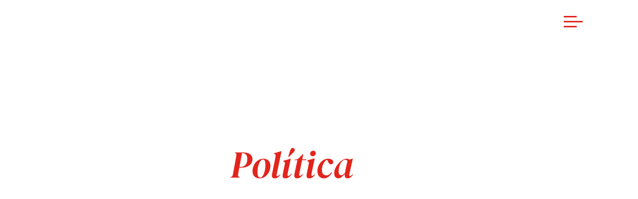

--- FILE ---
content_type: text/html; charset=utf-8
request_url: https://www.ativait.com/politica-privacidade/?doing_wp_cron=1712977134.7170119285583496093750
body_size: 8378
content:
<!DOCTYPE html>
<!--[if lt IE 8]> <html lang="pt" class="no-js lt-ie10 lt-ie9 lt-ie8"> <![endif]-->
<!--[if IE 8]> <html lang="pt" class="ie8 no-js lt-ie10 lt-ie9"> <![endif]-->
<!--[if IE 9]> <html lang="pt" class="ie9 no-js lt-ie10"> <![endif]-->
<!--[if !IE]><!--> <html lang="pt" class="no-js"> <!--<![endif]-->
    	
    <head>
        <meta charset="utf-8" /><script src="https://manageleads.iwork.pt/form-capture.min.js?token=UmTqeWs5pGqVWKKykqr1jTe62jHn1KGj" async></script>
		
        		
		<meta content="width=device-width, initial-scale=1.0" name="viewport" />
        <meta content="Bem-vindo à Ativait, a sua parceira especializada em comunicação para e-commerce! Aumente a visisbilidade, o envolvimento e as conversões do seu negócio com as nossas soluções inovadoras." name="description" />
        <meta content="" name="author" />

        		<!-- SOCIAL METAS -->
		
		<meta property="og:url" content="http://www.ativait.com/politica-privacidade/?doing_wp_cron=1712977134.7170119285583496093750" />
		                <meta property="og:type" content="product" />
                <meta property="og:title" content="Política de privacidade" />
                <meta property="og:description" content="Estamos empenhados no respeito pela privacidade e confidencialidade dos dados pessoais que lhe são disponibilizados e por isso nesta Política de Privacidade encontra informação sobre a forma como os mesmos são tratados em conformidade com o Regulamento Geral de Protecção de Dados. Adoptamos medidas administrativas e tecnológicas para cumprir com o novo Regulamento Geral de Protecção de Dados." />
                <meta property="og:image" content="https://www.ativait.com/site/imagens/logo_1.png" />
                <meta name="twitter:card" content="Política de privacidade"/>
                <meta name="twitter:description" content="Estamos empenhados no respeito pela privacidade e confidencialidade dos dados pessoais que lhe são disponibilizados e por isso nesta Política de Privacidade encontra informação sobre a forma como os mesmos são tratados em conformidade com o Regulamento Geral de Protecção de Dados. Adoptamos medidas administrativas e tecnológicas para cumprir com o novo Regulamento Geral de Protecção de Dados."/>

                <title>
                    Política de privacidade | Ativait                </title>
                
        <meta content="a sua parceira especializada em comunicação para e-commerce! Aumente a visisbilidade,o envolvimento e as conversões do seu negócio com as nossas soluções inovadoras,Bem-vindo à Ativait," name="keywords" />
		<meta property="og:image:width" content="961" />
		<meta property="og:image:height" content="961" />
			
		
        <meta name="google-site-verification" content="W9jhEDiP-hy18ztgoP_tWzGLekN1iBw3Iq-B_vA4Ei8" />
        
    
        <!-- CSS -->
        <link rel="preconnect" href="https://fonts.googleapis.com">
        <link rel="preconnect" href="https://fonts.gstatic.com" crossorigin>
        <link href="https://fonts.googleapis.com/css2?family=DM+Serif+Display:ital@0;1&display=swap" rel="stylesheet">

        <link href="/site/css/group_css.css" rel="stylesheet" type="text/css"/>
        <link href="/site/css/cookie_bar.css" rel="stylesheet" type="text/css"/>

                <link href="/site/css/custom.css?v=0.9" rel="stylesheet" type="text/css"/>
        		<script src="/site/js/plugins/jquery-3.7.1.min.js" type="text/javascript"></script>
                <link href="/site/imagens/favicon_ativait_dark.png" rel="shortcut icon" media="(prefers-color-scheme: light)">
        <link href="/site/imagens/favicon_ativait_light.png" rel="shortcut icon" media="(prefers-color-scheme: dark)">

        <link rel="canonical" href="https://www.ativait.com/politica-privacidade/?doing_wp_cron=1712977134.7170119285583496093750" />

    </head>
    
	
    <body style="height:100%;">
        
        <!-- Google Tag Manager (noscript) -->
        <noscript><iframe src="https://www.googletagmanager.com/ns.html?id=GTM-544VLQL"
        height="0" width="0" style="display:none;visibility:hidden"></iframe></noscript>
        <!-- End Google Tag Manager (noscript) -->
		
		<input type="hidden" name="campo" id="campo" value="1">
		<input type="hidden" name="lingua" id="lingua" value="pt">

<div class="menu_holder ">
    <div class="custom_container">
        <div class="holder_menu">
            <div class="navbar-header">
                <a href="/">
                    <img src="/site/imagens/logo_1.png" id="logoimg" alt="Ativait">
                </a>
            </div>
            <div class="menu_pesquisa">
                                <div class="pesquisa">
                    <a href="javascript:;" class="open_pesquisa"><i class="fa fa-search"></i></a>
                </div>
                <button class="menu-toggler">
                                            <div class="label" fechar="Fechar" abrir="Menu">Menu</div>
                                            <div id="nav-icon1" class=" ">
                        <span></span>
                        <span></span>
                        <span></span>
                    </div>
                </button>
            </div>
            <div class="menu">
                <div class="redes_idiomas">
                    <div class="redes_sociais">
                        <h4>Siga-nos</h4>
                                                <div class="holder_redes">
                                                            <div class="single_rede">
                                    <a href="https://www.facebook.com/ativait/?locale=pt_PT" target="_blank">
                                        Facebook                                    </a>
                                </div>
                                                                <div class="single_rede">
                                    <a href="https://www.instagram.com/ativaitagency/" target="_blank">
                                        Instagram                                    </a>
                                </div>
                                                                <div class="single_rede">
                                    <a href="https://www.linkedin.com/company/ativait?originalSubdomain=pt" target="_blank">
                                        LinkedIn                                    </a>
                                </div>
                                                                <div class="single_rede">
                                    <a href="https://mx.pinterest.com/ativait/" target="_blank">
                                        Pinterest                                    </a>
                                </div>
                                                        </div>
                    </div>
                    
                                        <div class="language">
                        <div class="single_idioma"><a class="active" href="/politica-privacidade/">Português</a></div><div class="single_idioma"><a class="" href="/en/politica-privacidade/">Inglês</a></div>                    </div>

                                    </div>
                <ul class="menu-nav">

                    
                    <li class="dropdown " id="m5"><a class="" href="/a-agencia"  menu="a-agencia">A agência</a></li><li class="dropdown " id="m6"><a class="" href="/como-ativar-a-sua-marca"  menu="como-ativar-a-sua-marca">Como ativar?</a></li><li class="dropdown " id="m7"><a class="" href="/portfolio"  menu="portfolio">Portfólio</a></li><li class="dropdown " id="m8"><a class="" href="/contactos"  menu="contactos">Contactos</a></li><li class="dropdown small" id="m9"><a class="" href="/es-um-talento"  menu="es-um-talento">És um talento?</a></li>                            </ul>
            </div>
        </div>

    </div>
</div>

<div class="holder_pesquisa">
    <div class="custom_container">
        <div class="content_pesquisa">
            <form id="form_pesquisa">

                <div class="single_input">
                    <input id="pesq" name="pesq" class="input_pesq" placeholder="Digite a sua pesquisa ..." type="text">
                    <button type="submit" class="v1">Pesquisar</button>
                </div>
            </form>
            <div id="lista_resultados"></div>
        </div>
    </div>
</div><section id="politica_privacidade">

    <div class="banner pag_internas">
    <div class="holder_slider">
        <div class="single_banner" style="background-image: url(/site/uploads/banners/imagens/politica_privacidade_20250212153403_0_1.webp)">
            <div class="conteudo">
                <div class="custom_container">
                    <div class="descricao aparecer"> <h1 style="text-align: center;"><span style="color:#E1251D;">Política</span> de<br />
Privacidade<br />
<br />
<img alt="" src="/site/uploads/ckeditor/icon_star.png" style="width: 104px; max-width: 10%;" /></h1>
 </div>
                                    </div>
            </div>
        </div>
    </div>
</div>    <div class="bloco politica_privacidade bg_black">
        <div class="container">
            <h3><span style="color: rgb(165, 42, 42);"><strong>1.</strong></span> Introdução</h3>
Estamos empenhados no respeito pela privacidade e confidencialidade dos dados<br />
pessoais que lhe são disponibilizados e por isso nesta Política de Privacidade encontra informação sobre a forma como os mesmos são tratados em conformidade com o Regulamento Geral de Protecção de Dados. Adoptamos medidas administrativas e tecnológicas para cumprir com o novo Regulamento Geral de Protecção de Dados.<br />
<br />
A utilização deste website rege-se pelos termos e condições a seguir indicados e que o utilizador se obriga a respeitar na íntegra. O utilizador não deverá utilizar este website caso não concorde com estes termos e condições.
<h3><span style="color: rgb(165, 42, 42);"><strong>2.</strong></span> O seu consentimento</h3>
Ao utilizar o nosso website e as nossas plataformas, concorda com nossa Política de Privacidade.

<h3><span style="color: rgb(165, 42, 42);"><strong>3.</strong></span> Porque tratamos os dados pessoais?</h3>
Os dados pessoais recolhidos destinam-se, fundamentalmente, à resposta a pedidos de informação e contacto, à gestão contratual, à prestação dos serviços e à comunicação de alterações aos produtos e serviços subscritos, podendo, contudo, com o seu consentimento, ser também usados na divulgação de novos produtos e serviços e de notícias sobre a empresa, na realização de inquéritos de avaliação e em ações de informação legalmente obrigatórias.

<h3><span style="color: rgb(165, 42, 42);"><strong>4.</strong></span> Que dados pessoais são recolhidos?</h3>
Normalmente, os dados pessoais recolhidos limitam-se ao Nome, Morada, Número de Telefone / Telemóvel, Número de Contribuinte, Endereço de E-mail, mas poderão ser recolhidos outros dados necessários ao fornecimento de produtos ou serviços.<br />
<br />
Adicionalmente, quando são realizados envios de emails são recolhidos dados estatísticos que permitem conhecer o comportamento de cada subscritor face ao email recebido.
<h3><span style="color: rgb(165, 42, 42);"><strong>5.</strong></span> Como são recolhidos os dados pessoais?</h3>
Em geral, os dados pessoais são recolhidos aquando da subscrição de um dos nossos produtos ou serviços, sendo que alguns dos dados pessoais são de fornecimento obrigatório para a prestação do serviço.<br />
<br />
Também recolhemos os seus dados quando subscreve o envio de newsletters, para responder às suas mensagens e pedidos de informação, para analisar e formalizar a sua candidatura a parceiro ou a colaborador, para as operações e gestão do website, para prevenção de fraudes e para manter um registo dos seus detalhes de contacto.<br />
<br />
Respeitamos sempre o seu direito à privacidade e não recolhemos qualquer informação pessoal sobre si sem o seu consentimento prévio e explícito. Os seus dados pessoais não serão reutilizados para outras finalidades que sejam previamente identificadas ou que não tenham qualquer relação com aquelas finalidades para as quais foram inicialmente recolhidos.<br />
<br />
Todavia a disponibilização de dados incorretos ou inexatos é da sua exclusiva responsabilidade.
<h3><span style="color: rgb(165, 42, 42);"><strong>6.</strong></span> Dados de menores</h3>
O website não é dirigido a menores de 16 anos, pelo que solicitamos que estes menores não utilizem o website e não nos forneçam dados pessoais através do mesmo.

<h3><span style="color: rgb(165, 42, 42);"><strong>7.</strong></span> Dados sensíveis</h3>
Solicitamos de forma expressa, que não nos envie e não nos dê a conhecer quaisquer dados pessoais sensíveis, ou seja, informações que revelem a origem racial ou étnica, opiniões políticas, crenças religiosas ou filosóficas, associação sindical, informações genéticas, informações biométricas, dados relativos à saúde ou dados relativos a vida sexual de uma pessoa natural ou a orientação sexual. Esses dados pessoais serão imediatamente apagados.

<h3><span style="color: rgb(165, 42, 42);"><strong>8.</strong></span> Qual o período de conservação de dados pessoais?</h3>
Cabe-nos referir que os dados pessoais que nos fornece serão conservados até um período máximo de dez anos.<br />
<br />
No entanto, em determinados casos poderemos conservar os dados durante períodos mais longos, nomeadamente quando a Lei assim o impuser.
<h3><span style="color: rgb(165, 42, 42);"><strong>9.</strong></span> Direito de acesso, rectificação e actualização de dados</h3>
Nos termos da legislação aplicável, é-lhe garantido, na qualidade de titular dos dados, o direito, a qualquer momento, de aceder aos seus dados pessoais, solicitar a sua retificação ou aditamento, opor-se ao tratamento dos dados, com exceção dos estritamente necessários à prestação do serviço e/ou solicitar a portabilidade dos dados, requerer a eliminação dos seus dados para fins de marketing ou telemarketing ou inclusão em listas de assinantes e serviços informativos.<br />
<br />
Poderá requerer qualquer uma das ações acima mencionadas através da nossa página de contactos presente no website, utilizando o meio mais conveniente e acessível às suas necessidades, estabelecendo comunicação connosco através da nossa morada, telefone ou e-mail presentes no link:<br />
<br />
<a href="/pt/contactos">Contactos</a><br />
<br />
Caso nos solicite a eliminação de alguns dos seus dados pessoais ou da sua totalidade, alguns dos serviços solicitados poderão não lhe ser prestados, conservando os dados pessoais necessários para o cumprimento das suas obrigações legais.<br />
<br />
Reservamos o direito de solicitar acesso a elementos identificativos do autor do pedido em ordem a comprovar a respectiva identidade.
<h3><span style="color: rgb(165, 42, 42);"><strong>10.</strong></span> Divulgação de informação a terceiros</h3>
Não vendemos ou comercializamos os seus dados. <br />
<br />
No âmbito da sua atividade, poderemos recorrer a terceiros para a prestação de determinados serviços, o que poderá implicar o acesso, por estas entidades, a dados pessoais dos nossos utilizadores e clientes. Quando tal sucede, tomamos todas as precauções adequadas, impondo contratualmente a estas entidades que ponham em prática as medidas técnicas e organizacionais adequadas para obstar a qualquer tratamento ilícito dos dados e para assegurar a sua disponibilidade, integridade e confidencialidade.<br />
<br />
Os dados pessoais também poderão ser disponibilizados aos tribunais e às demais autoridades competentes, no estrito cumprimento do disposto na lei, designadamente quando se revelem necessários para a resolução de litígios relativos à faturação e para atividades relativas à proteção da segurança pública, da defesa e segurança do Estado e à prevenção, investigação ou deteção de ilícitos criminais.
<h3><span style="color: rgb(165, 42, 42);"><strong>11.</strong></span> Segurança</h3>
Assegurar a confidencialidade, integridade e disponibilidade dos dados é um compromisso que assumimos para com todos os nossos clientes e utilizadores.<br />
<br />
Nesse sentido seguimos as melhores práticas de gestão de segurança da informação, exigindo aos nossos colaboradores o cumprimento estrito das rigorosas normas, asseguramento da segurança dos dados pessoais que nos sejam comunicados, não podendo utilizar tais dados para quaisquer outras finalidades que não as definidas no contrato, nem correlacioná-los com outros dados que se encontrem na sua disponibilidade.<br />
<br />
Alertamos para o facto de os dados que circulam na Internet não estarem totalmente protegidos contra desvios eventuais, sendo a comunicação de senhas de acesso, passwords, códigos confidenciais e de qualquer informação sensível efetuada sob a sua inteira responsabilidade.
<h3><span style="color: rgb(165, 42, 42);"><strong>12.</strong></span> Cookies </h3>
Utilizamos cookies neste website. Um cookie é um pequeno arquivo de texto que identifica o seu computador no nosso servidor. Os cookies em si não identificam o utilizador individual, apenas o computador utilizado. Os cookies não são usados para recolher informações pessoais.<br />
<br />
Este website utiliza cookies que servem para ajudar a determinar a utilidade, interesse e o número de acessos ao website, permitindo uma navegação mais rápida e eficiente do mesmo, eliminando a necessidade de introduzir repetidamente as mesmas informações.<br />
<br />
A utilização de cookies por este sítio pressuporá sempre o seu prévio consentimento.<br />
<br />
Os cookies que utilizamos:<br />
<br />
PHPSESSID: cookie que permite ao website responder a qualquer ação que o Utilizador executa no website, tal como completar um formulário de inquérito. O website não funciona corretamente se este cookie não for usado.<br />
<br />
xms_user: cookie usado por utilizadores de backoffice. O website funciona corretamente se este cookie não for usado.<br />
<br />
__utma, __utmb, __utmc, __utmz: Cookies __ utmz começando "__utm" permitem a função do software de análise (analytics). Este software ajuda a analisar os visitantes do website e fornecer informações anónimas, como navegadores utilizados, visitantes de retorno e de resposta às atividades de marketing. <br />
<br />
__atuvc: O cookie _atuvc é criado e lido pelo JavaScript do website que permite a partilha de conteúdos em redes sociais "AddThis".<br />
<br />
Todos os browsers permitem ao Utilizador aceitar, recusar ou apagar cookies, nomeadamente através da seleção das definições apropriadas no respetivo navegador. Pode configurar os cookies no menu "configurações" ou "preferências" do seu browser. Para saber mais sobre os cookies, incluindo a forma de ver o que os cookies foram criados e como gerenciar e excluí-los, visite www.allaboutcookies.org que inclui informações sobre como gerir as suas configurações para os vários fornecedores de navegadores.<br />
Note-se, no entanto, que, ao desativar cookies, pode afetar, parcial ou totalmente, a sua experiência de navegação no website.<br />
<br />
Google Analytics navegador opt-out<br />
<br />
Para disponibilizar aos visitantes uma maior escolha sobre como os seus dados são recolhidos pelo Google Analytics, o Google desenvolveu o Google Analytics Navegador Opt-out Add-on. O add-on comunica com o JavaScript do Google Analytics (ga.js) para indicar que as informações sobre a visita do sítio não devem ser enviadas para o Google Analytics. O Google Analytics Navegador Opt-out extra não impede que as informações sejam enviadas para o sítio em si ou para outros serviços da web analytics. Saiba mais sobre o Google Analytics Brower Opt-out extra.
<h3><span style="color: rgb(165, 42, 42);"><strong>13.</strong></span> Links para websites terceiros</h3>
Os links constantes deste website podem conduzir a outros websites. Não nos responsabilizamos, aprovamos ou por qualquer forma apoiamos ou subscrevemos o conteúdo desses websites, nem dos websites com eles ligados ou neles referidos.

<h3><span style="color: rgb(165, 42, 42);"><strong>14.</strong></span> Alterações à política de privacidade</h3>
Reservamo-nos o direito de modificar esta política de privacidade a qualquer momento, pelo que aconselhamos a sua consulta com regularidade.<br />
<br />
Todas as mudanças entrarão em vigor imediatamente após sua publicação no website.<br />
<br />
Se se opõe às mudanças na nossa política de privacidade, deverá deixar de utilizar os nossos serviços, inclusive o website.<br />
 
<h3><span style="color:#A52A2A;"><strong>15.</strong></span> Disposições gerais</h3>
Não nos responsabilizamos por danos resultantes de vírus que possam infectar o computador ou a rede do utilizador, ou outros bens, em virtude do acesso ao nosso website com transferência de conteúdos deste para o computador ou rede do utilizador.

<h3><span style="color: rgb(165, 42, 42);"><strong>16.</strong></span> Contactos, dúvidas e questões</h3>
Se tiver alguma dúvida ou questão, ou se deseja atualizar, excluir ou alterar qualquer informação pessoal que possuamos relacionada consigo, ou se tem uma preocupação sobre a maneira como lidamos com qualquer questão de privacidade, através da nossa página de contactos presente no website, utilizando o meio mais conveniente e acessível às suas necessidades, estabelecendo comunicação connosco através da nossa morada, telefone ou e-mail presentes no link:<br />
<br />
<a href="/pt/contactos">Contactos</a>        </div>
    </div>
</section>    <footer>
        <div class="bloco footer">
            <div class="custom_container">
                <div class="holder_footer">
                                        <div class="coluna sobre">
                        <img src="/site/uploads/paginas/imagens/inovcorp_20250212115633_0_1.webp" alt="Inovcorp"/>
                        <div class="descricao">A Ativait é uma agência de marketing digital integrada no grupo Inovcorp, especializada em estratégias digitais, branding e performance. Combinamos inovação, criatividade e tecnologia para impulsionar marcas no ambiente digital.<br />
<a href="https://www.inovcorp.com" target="_blank">www.inovcorp.com</a></div>
                        <div class="redes_sociais">
                                                        <div class="holder_redes">
                                                                    <div class="single_rede">
                                        <a href="https://www.facebook.com/ativait/?locale=pt_PT" target="_blank">
                                            <div class="holder_single_rede">

                                                <i class="fa-brands fa-facebook-f"></i>
                                            </div>
                                        </a>
                                    </div>
                                                                        <div class="single_rede">
                                        <a href="https://www.instagram.com/ativaitagency/" target="_blank">
                                            <div class="holder_single_rede">

                                                <i class="fa-brands fa-instagram"></i>
                                            </div>
                                        </a>
                                    </div>
                                                                        <div class="single_rede">
                                        <a href="https://www.linkedin.com/company/ativait?originalSubdomain=pt" target="_blank">
                                            <div class="holder_single_rede">

                                                <i class="fa-brands fa-linkedin-in"></i>
                                            </div>
                                        </a>
                                    </div>
                                                                        <div class="single_rede">
                                        <a href="https://mx.pinterest.com/ativait/" target="_blank">
                                            <div class="holder_single_rede">

                                                <i class="fa-brands fa-pinterest-p"></i>
                                            </div>
                                        </a>
                                    </div>
                                                                </div>
                        </div>
                    </div>
                    <div class="coluna contactos">
                        <h4>Contactos</h4>
                                                <div class="single_contacto morada">
                            <a href="https://www.google.com/maps/place/Ativait+-+Ag%C3%AAncia+Comunica%C3%A7%C3%A3o/@38.7213048,-9.2219713,21z/data=!4m6!3m5!1s0xd1ecd90310ba037:0xc3cc81028f091348!8m2!3d38.7213159!4d-9.2218022!16s%2Fg%2F11fqkxx2jb?entry=ttu&g_ep=EgoyMDI1MDMwNC4wIKXMDSoASAFQAw%3D%3D" target="_blank">Estrada da Portela nº 73,<br />
Piso 4 - Escritório 5,<br />
2790-045 Carnaxide - Lisboa</a>                        </div>
                                                <div class="single_contacto email">
                            <a href="mailto:​hello@ativait.com">hello@ativait.com</a>                        </div>
                                                <div class="single_contacto telefone">
                            <a href="tel:+351 210 079 099">+351 210 079 099</a>

<h6>(Chamada para rede fixa nacional)</h6>
                        </div>
                                            </div>
                                        <div class="coluna links">
                        <h4>Agência</h4>
                        <div class="descricao"><ul>
	<li><a href="https://ativait.com/como-ativar-a-sua-marca" target="_blank">Como ativar a sua marca?</a></li>
	<li><a href="/portfolio">Casos de sucesso</a></li>
	<li><a href="/a-agencia">A ativait</a></li>
	<li><a href="/es-um-talento">Carreiras</a></li>
</ul>
</div>
                    </div>
                                        <div class="coluna links">
                        <h4>Soluções</h4>
                        <div class="descricao"><ul>
	<li>Strategy</li>
	<li>Marketing</li>
	<li>Digital</li>
	<li>Branding</li>
</ul>
</div>
                    </div>
                </div>
            </div>
        </div>
        <div class="lower_footer">
            <div class="custom_container">
                <a href="/politica-privacidade" target="_blank">Política de privacidade</a>&nbsp;&nbsp;|&nbsp;&nbsp;<a href="https://www.livroreclamacoes.pt/inicio" target="_blank">Livro de Reclamações</a>&nbsp;&nbsp;|&nbsp;&nbsp;design by <a href="https://www.ativait.com/#utm_source=assinaturaweb&utm_medium=www.ativait.com" alt="Design, Marketing e Publicidade" src="Design, Marketing e Publicidade" target="_blank">ativait</a>&nbsp;&nbsp;|&nbsp;&nbsp;development by <a href="https://www.designbinario.com/#utm_source=assinaturaweb&utm_medium=www.ativait.com" alt="Web Design e Marketing Digital" src="Web Design e Marketing Digital"  target="_blank">designbinário</a><br>
                &copy; Copyright 2026&nbsp;&nbsp;|&nbsp;&nbsp;Ativait. Todos os direitos reservado                <div class="logos">
                    <div class="single_logo">
                        <img src="/site/imagens/google_partners.webp" alt="google partners"/>
                    </div>
                    <div class="single_logo">
                        <img src="/site/imagens/DAN-member-badge-dark-h.webp" alt="digital agency network"/>
                    </div>
                    <div class="single_logo">
                        <img src="/site/imagens/meta.webp" alt="meta"/>
                    </div>
                    <div class="single_logo">
                        <img src="/site/imagens/shopify_partners.webp" alt="shopify partners"/>
                    </div>

                </div>
            </div>
        </div>
    </footer>
    

<!-- Load javascripts at bottom, this will reduce page load time -->
<!-- BEGIN CORE PLUGINS(REQUIRED FOR ALL PAGES) -->
<!--[if lt IE 9]>
<script src="/site/js/plugins/respond.min.js"></script>  
<![endif]-->

<script src="/site/js/group_js.js"></script>
<script src="/site/js/main.js?v=0.8"></script>
    <!-- INICIO ANALYTICS -->
<!-- Google Tag Manager -->
<script>(function(w,d,s,l,i){w[l]=w[l]||[];w[l].push({'gtm.start':
new Date().getTime(),event:'gtm.js'});var f=d.getElementsByTagName(s)[0],
j=d.createElement(s),dl=l!='dataLayer'?'&l='+l:'';j.async=true;j.src=
'https://www.googletagmanager.com/gtm.js?id='+i+dl;f.parentNode.insertBefore(j,f);
})(window,document,'script','dataLayer','GTM-544VLQL');</script>
<!-- End Google Tag Manager -->    <!-- FIM ANALYTICS -->
<!-- END PAGE LEVEL JAVASCRIPTS -->
</body>
</html>

--- FILE ---
content_type: text/css
request_url: https://www.ativait.com/site/css/cookie_bar.css
body_size: 631
content:
/* Estilos para a barra de política das cookies */

.cookie_bar {
	position: fixed;
	bottom: 0;
	width: 100%;
	max-height: 100%;
	overflow-y: auto;
	overflow-x: hidden;
	background: #494e54;
	color: white;
	z-index: 9999999;
	font-family: Arial, Helvetica;
	font-size: 12px;
	min-height: 50px;
	line-height: 16px;
}

.center_cookie_container {
	position: relative;
	max-width: 850px;
	width: 100%;
	margin: 0 auto;
}

.cookie_bar .cookie_texto {
	position: relative;
	float: left;
	max-width: 830px;
	width: 100%;
	margin-right: -95px;
	padding: 0px 0;
	text-align: center;
}

.cookie_bar .cookie_texto .cookie_interior {
	margin-right: 95px;
	padding: 10px 10px;
}

.cookie_bar .cookie_texto a {
	color: white;
	text-decoration: underline;
}

.cookie_bar .cookie_aceitar {
	position: relative;
	float: right;
	margin-left: 10px;
	margin-right: 10px;
	background: white;
	margin-top: 10px;
}

.cookie_bar .cookie_aceitar #cookie_botao {
	background: white;
	border: 1px #FFFFFF solid;
	position: relative;
	width: 75px;
	height: 30px;
	color: #494e54;
	font-weight: bold;
	cursor: pointer;
}

.cookies_politicas {
	position: relative;
	display: none;
	color: white;
	clear: both;
	width: 100%;
	max-width: 810px;
	margin: 0 auto;
}

.cookies_politicas a {
	color: white;
	text-decoration: underline;
}

.cookies_politicas .center_cookie_container {
	padding: 10px;
	width: 95%;
}

--- FILE ---
content_type: text/css
request_url: https://www.ativait.com/site/css/custom.css?v=0.9
body_size: 19488
content:

@font-face {
    font-family: 'Helvetica Neue';
    src: url(/site/fonts/Helvetica/HelveticaNeue.eot);
    src: url(/site/fonts/Helvetica/HelveticaNeue.eot?#iefix) format('embedded-opentype'),
    url(/site/fonts/Helvetica/HelveticaNeue.woff2) format('woff2'),
    url(/site/fonts/Helvetica/HelveticaNeue.woff) format('woff'),
    url(/site/fonts/Helvetica/HelveticaNeue.ttf) format('truetype'),
    url(/site/fonts/Helvetica/HelveticaNeue.svg#HelveticaNeue) format('svg');
    font-weight: normal;
    font-style: normal;
    font-display: swap;
}

@font-face {
    font-family: 'Helvetica Neue';
    src: url(/site/fonts/Helvetica/HelveticaNeue-Light.eot);
    src: url(/site/fonts/Helvetica/HelveticaNeue-Light.eot?#iefix) format('embedded-opentype'),
    url(/site/fonts/Helvetica/HelveticaNeue-Light.woff2) format('woff2'),
    url(/site/fonts/Helvetica/HelveticaNeue-Light.woff) format('woff'),
    url(/site/fonts/Helvetica/HelveticaNeue-Light.ttf) format('truetype'),
    url(/site/fonts/Helvetica/HelveticaNeue-Light.svg#HelveticaNeue-Light) format('svg');
    font-weight: 300;
    font-style: normal;
    font-display: swap;
}

@font-face {
    font-family: 'Helvetica Neue';
    src: url(/site/fonts/Helvetica/HelveticaNeue-Medium.eot);
    src: url(/site/fonts/Helvetica/HelveticaNeue-Medium.eot?#iefix) format('embedded-opentype'),
    url(/site/fonts/Helvetica/HelveticaNeue-Medium.woff2) format('woff2'),
    url(/site/fonts/Helvetica/HelveticaNeue-Medium.woff) format('woff'),
    url(/site/fonts/Helvetica/HelveticaNeue-Medium.ttf) format('truetype'),
    url(/site/fonts/Helvetica/HelveticaNeue-Medium.svg#HelveticaNeue-Medium) format('svg');
    font-weight: 500;
    font-style: normal;
    font-display: swap;
}

@font-face {
    font-family: 'Helvetica Neue';
    src: url(/site/fonts/Helvetica/HelveticaNeue-Italic.eot);
    src: url(/site/fonts/Helvetica/HelveticaNeue-Italic.eot?#iefix) format('embedded-opentype'),
    url(/site/fonts/Helvetica/HelveticaNeue-Italic.woff2) format('woff2'),
    url(/site/fonts/Helvetica/HelveticaNeue-Italic.woff) format('woff'),
    url(/site/fonts/Helvetica/HelveticaNeue-Italic.ttf) format('truetype'),
    url(/site/fonts/Helvetica/HelveticaNeue-Italic.svg#HelveticaNeue-Italic) format('svg');
    font-weight: normal;
    font-style: italic;
    font-display: swap;
}

@font-face {
    font-family: 'Helvetica Neue';
    src: url(/site/fonts/Helvetica/HelveticaNeue-LightItalic.eot);
    src: url(/site/fonts/Helvetica/HelveticaNeue-LightItalic.eot?#iefix) format('embedded-opentype'),
    url(/site/fonts/Helvetica/HelveticaNeue-LightItalic.woff2) format('woff2'),
    url(/site/fonts/Helvetica/HelveticaNeue-LightItalic.woff) format('woff'),
    url(/site/fonts/Helvetica/HelveticaNeue-LightItalic.ttf) format('truetype'),
    url(/site/fonts/Helvetica/HelveticaNeue-LightItalic.svg#HelveticaNeue-LightItalic) format('svg');
    font-weight: 300;
    font-style: italic;
    font-display: swap;
}

@font-face {
    font-family: 'Helvetica Neue';
    src: url(/site/fonts/Helvetica/HelveticaNeue-CondensedBold.eot);
    src: url(/site/fonts/Helvetica/HelveticaNeue-CondensedBold.eot?#iefix) format('embedded-opentype'),
    url(/site/fonts/Helvetica/HelveticaNeue-CondensedBold.woff2) format('woff2'),
    url(/site/fonts/Helvetica/HelveticaNeue-CondensedBold.woff) format('woff'),
    url(/site/fonts/Helvetica/HelveticaNeue-CondensedBold.ttf) format('truetype'),
    url(/site/fonts/Helvetica/HelveticaNeue-CondensedBold.svg#HelveticaNeue-CondensedBold) format('svg');
    font-weight: bold;
    font-style: normal;
    font-display: swap;
}

@font-face {
    font-family: 'Helvetica Neue';
    src: url(/site/fonts/Helvetica/HelveticaNeue-BoldItalic.eot);
    src: url(/site/fonts/Helvetica/HelveticaNeue-BoldItalic.eot?#iefix) format('embedded-opentype'),
    url(/site/fonts/Helvetica/HelveticaNeue-BoldItalic.woff2) format('woff2'),
    url(/site/fonts/Helvetica/HelveticaNeue-BoldItalic.woff) format('woff'),
    url(/site/fonts/Helvetica/HelveticaNeue-BoldItalic.ttf) format('truetype'),
    url(/site/fonts/Helvetica/HelveticaNeue-BoldItalic.svg#HelveticaNeue-BoldItalic) format('svg');
    font-weight: bold;
    font-style: italic;
    font-display: swap;
}

@font-face {
    font-family: 'Helvetica Neue';
    src: url(/site/fonts/Helvetica/HelveticaNeue-Bold.eot);
    src: url(/site/fonts/Helvetica/HelveticaNeue-Bold.eot?#iefix) format('embedded-opentype'),
    url(/site/fonts/Helvetica/HelveticaNeue-Bold.woff2) format('woff2'),
    url(/site/fonts/Helvetica/HelveticaNeue-Bold.woff) format('woff'),
    url(/site/fonts/Helvetica/HelveticaNeue-Bold.ttf) format('truetype'),
    url(/site/fonts/Helvetica/HelveticaNeue-Bold.svg#HelveticaNeue-Bold) format('svg');
    font-weight: bold;
    font-style: normal;
    font-display: swap;
}

@font-face {
    font-family: 'Helvetica Neue';
    src: url(/site/fonts/Helvetica/HelveticaNeue-CondensedBlack.eot);
    src: url(/site/fonts/Helvetica/HelveticaNeue-CondensedBlack.eot?#iefix) format('embedded-opentype'),
    url(/site/fonts/Helvetica/HelveticaNeue-CondensedBlack.woff2) format('woff2'),
    url(/site/fonts/Helvetica/HelveticaNeue-CondensedBlack.woff) format('woff'),
    url(/site/fonts/Helvetica/HelveticaNeue-CondensedBlack.ttf) format('truetype'),
    url(/site/fonts/Helvetica/HelveticaNeue-CondensedBlack.svg#HelveticaNeue-CondensedBlack) format('svg');
    font-weight: 900;
    font-style: normal;
    font-display: swap;
}

@font-face {
    font-family: 'Helvetica Neue';
    src: url(/site/fonts/Helvetica/HelveticaNeue-MediumItalic.eot);
    src: url(/site/fonts/Helvetica/HelveticaNeue-MediumItalic.eot?#iefix) format('embedded-opentype'),
    url(/site/fonts/Helvetica/HelveticaNeue-MediumItalic.woff2) format('woff2'),
    url(/site/fonts/Helvetica/HelveticaNeue-MediumItalic.woff) format('woff'),
    url(/site/fonts/Helvetica/HelveticaNeue-MediumItalic.ttf) format('truetype'),
    url(/site/fonts/Helvetica/HelveticaNeue-MediumItalic.svg#HelveticaNeue-MediumItalic) format('svg');
    font-weight: 500;
    font-style: italic;
    font-display: swap;
}

@font-face {
    font-family: 'Helvetica Neue';
    src: url(/site/fonts/Helvetica/HelveticaNeue-Thin.eot);
    src: url(/site/fonts/Helvetica/HelveticaNeue-Thin.eot?#iefix) format('embedded-opentype'),
    url(/site/fonts/Helvetica/HelveticaNeue-Thin.woff2) format('woff2'),
    url(/site/fonts/Helvetica/HelveticaNeue-Thin.woff) format('woff'),
    url(/site/fonts/Helvetica/HelveticaNeue-Thin.ttf) format('truetype'),
    url(/site/fonts/Helvetica/HelveticaNeue-Thin.svg#HelveticaNeue-Thin) format('svg');
    font-weight: 100;
    font-style: normal;
    font-display: swap;
}

@font-face {
    font-family: 'Helvetica Neue';
    src: url(/site/fonts/Helvetica/HelveticaNeue-UltraLight.eot);
    src: url(/site/fonts/Helvetica/HelveticaNeue-UltraLight.eot?#iefix) format('embedded-opentype'),
    url(/site/fonts/Helvetica/HelveticaNeue-UltraLight.woff2) format('woff2'),
    url(/site/fonts/Helvetica/HelveticaNeue-UltraLight.woff) format('woff'),
    url(/site/fonts/Helvetica/HelveticaNeue-UltraLight.ttf) format('truetype'),
    url(/site/fonts/Helvetica/HelveticaNeue-UltraLight.svg#HelveticaNeue-UltraLight) format('svg');
    font-weight: 100;
    font-style: normal;
    font-display: swap;
}

@font-face {
    font-family: 'Helvetica Neue';
    src: url(/site/fonts/Helvetica/HelveticaNeue-ThinItalic.eot);
    src: url(/site/fonts/Helvetica/HelveticaNeue-ThinItalic.eot?#iefix) format('embedded-opentype'),
    url(/site/fonts/Helvetica/HelveticaNeue-ThinItalic.woff2) format('woff2'),
    url(/site/fonts/Helvetica/HelveticaNeue-ThinItalic.woff) format('woff'),
    url(/site/fonts/Helvetica/HelveticaNeue-ThinItalic.ttf) format('truetype'),
    url(/site/fonts/Helvetica/HelveticaNeue-ThinItalic.svg#HelveticaNeue-ThinItalic) format('svg');
    font-weight: 100;
    font-style: italic;
    font-display: swap;
}

@font-face {
    font-family: 'Helvetica Neue';
    src: url(/site/fonts/Helvetica/HelveticaNeue-UltraLightItalic.eot);
    src: url(/site/fonts/Helvetica/HelveticaNeue-UltraLightItalic.eot?#iefix) format('embedded-opentype'),
    url(/site/fonts/Helvetica/HelveticaNeue-UltraLightItalic.woff2) format('woff2'),
    url(/site/fonts/Helvetica/HelveticaNeue-UltraLightItalic.woff) format('woff'),
    url(/site/fonts/Helvetica/HelveticaNeue-UltraLightItalic.ttf) format('truetype'),
    url(/site/fonts/Helvetica/HelveticaNeue-UltraLightItalic.svg#HelveticaNeue-UltraLightItalic) format('svg');
    font-weight: 100;
    font-style: italic;
    font-display: swap;
}


:root{
    --font-family: 'Helvetica Neue';
    --font-family2: "DM Serif Display", serif;
    --color-red: #E1251D;
}
b, strong {
    font-weight: bold;
}
html, body{
    width: 100%;
    height: 100%;
    position: relative;
}

body{
    background-color: #fff;
    font-family: var(--font-family);
}

body.open{
    overflow: hidden;
}


.left{ text-align: left; }
.center{ text-align: center; }
.right{ text-align: right; }

.row,
.form-group{
    margin: 0 !important;
    overflow: hidden;
}


.iframe_holder{
    position: relative;
    padding-bottom: 53.35%;
    padding-top: 25px;
    height: 0;
}

.iframe_holder iframe{
    position: absolute;
    top: 0;
    left: 0;
    width: 100%;
    height: 100%;
    border: 0;
}


@media (min-width: 768px){
    .custom_container {
        max-width: 750px;
    }
}

@media (min-width: 992px){
    .custom_container {
        max-width: 970px;
    }
}


@media (min-width: 1200px){
    .custom_container {
        max-width: 1099px;
    }
}


@media (min-width: 1300px){
    .custom_container {
        max-width: 1199px;
    }
}

@media (min-width: 1400px){
    .custom_container {
        max-width: 1299px;
    }
}

@media (min-width: 1500px){
    .custom_container {
        max-width: 1399px;
    }
}

@media (min-width: 1600px){
    .custom_container {
        max-width: 1499px;
    }
}

.custom_container {
    padding-right: 15px;
    padding-left: 15px;
    margin-right: auto;
    margin-left: auto;
}
/*==================================================================================================*/
/*ANIMACOES*/
/*==================================================================================================*/
.aparecer {
    opacity: 0;
    -moz-transition: all 0.5s ease-in-out;
    -o-transition: all 0.5s ease-in-out;
    -webkit-transition: all 0.5s ease-in-out;
    transition: all 0.5s ease-in-out;
}
.aparecer.aparecer2 {
    opacity: 0;
    -moz-transition: 0.3s all 0.5s ease-in-out;
    -o-transition: 0.3s all 0.5s ease-in-out;
    -webkit-transition: 0.3s all 0.5s ease-in-out;
    transition: 0.3s all 0.5s ease-in-out;
}
.aparecer.apper {
    opacity: 1;
}
.aparecer_prod {
    opacity: 0;
    -moz-transition: all 0.5s ease-in-out;
    -o-transition: all 0.5s ease-in-out;
    -webkit-transition: all 0.5s ease-in-out;
    transition: all 0.5s ease-in-out;
}
.aparecer_prod.apper {
    opacity: 1;
}


.fundo_apper {
    -moz-transition: all 0.3s ease-in-out;
    -o-transition: all 0.3s ease-in-out;
    -webkit-transition: all 0.3s ease-in-out;
    transition: all 0.3s ease-in-out;
}


.deslizar_direita {
    right: -1500px;
    -moz-transition: all 1s ease-in-out;
    -o-transition: all 1s ease-in-out;
    -webkit-transition: all 1s ease-in-out;
    transition: all 1s ease-in-out;
    position:relative;
}

.deslizar_direita.apper {
    right: 0;
}

.deslizar_direita img {
    max-width: 1000px;
    width: 100%;
}

.deslizar_direita.img_big img {
    width: 80%;
    max-width: 700px;
}

.deslizar_esquerda {
    left: -1500px;
    -moz-transition: all 2s ease-in-out;
    -o-transition: all 2s ease-in-out;
    -webkit-transition: all 2s ease-in-out;
    transition: all 2s ease-in-out;
    position:relative;
}

.deslizar_esquerda.apper {
    left: 0;
}

.small_to_big {
    transform: scale(0);
    -moz-transition: all 1s ease-in-out;
    -o-transition: all 1s ease-in-out;
    -webkit-transition: all 1s ease-in-out;
    transition: all 1s ease-in-out;
}

.small_to_big.apper {
    transform: scale(1);
}

.bottom_top_fade {
    position: relative;
    top:100px;
    opacity: 0;
    -moz-transition: all 1s ease-in-out;
    -o-transition: all 1s ease-in-out;
    -webkit-transition: all 1s ease-in-out;
    transition: all 1s ease-in-out;
}

.bottom_top_fade.apper {
    top:0;
    opacity: 1;
}
.top_bottom_fade {
    position: relative;
    top:-100%;
    -moz-transition: all 1s ease-in-out;
    -o-transition: all 1s ease-in-out;
    -webkit-transition: all 1s ease-in-out;
    transition: all 1s ease-in-out;
}

.top_bottom_fade.apper {
    top:0;
}

.fade_anim {
    opacity: 0;
    -moz-transition: all 1s ease-in-out;
    -o-transition: all 1s ease-in-out;
    -webkit-transition: all 1s ease-in-out;
    transition: all 1s ease-in-out;
}

.fade_anim.apper {
    opacity: 1;
}


/*==================================================================================================*/
/*GERAL*/
/*==================================================================================================*/
section{
    overflow: hidden;
}
.bg_red_stars{
    background-image: url(/site/imagens/red_stars.webp);
    background-size: cover;
    background-position: center;
    background-repeat: no-repeat;
}
.bg_dark_stars{
    background-image: url(/site/imagens/fundo_dark_starts.webp);
    background-size: cover;
    background-position: center;
    background-repeat: no-repeat;
}
.bg_light_grey{
    background: #F9FAFB;
}
.bg_dark{
    background: #0F1820;
}
.bg_black{
    background: #000;
}
.bg_red{
    background: var(--color-red);
}
.v1{
    background: var(--color-red);
    border-radius: 50px;
    font-weight: 500;
    font-size: 20px;
    line-height: 24px;
    color: #FFFFFF;
    padding: 13px 30px;
    border: 2px solid var(--color-red);
    transition: all .3s ease-in-out;
    -moz-transition: all .3s ease-in-out;
    -webkit-transition: all .3s ease-in-out;
    cursor: pointer;
}
.v1:hover{
    background: transparent;
    color: var(--color-red);
    border-color: var(--color-red);
}
.v1.seta{
    padding-right: 60px;
    position: relative;
}
.v1.seta svg{
    position: absolute;
    right: 21px;
    top: 50%;
    transform: translateY(-50%);
    -moz-transform: translateY(-50%);
    -webkit-transform: translateY(-50%);
    transition: all .3s ease-in-out;
    -moz-transition: all .3s ease-in-out;
    -webkit-transition: all .3s ease-in-out;
}
.v1.seta:hover{
    background: var(--color-red);
    color: #FFFFFF;
    border-color: var(--color-red);
}
.v1.seta:hover svg{
    right: 10px;
}

.v1.white{
    background: #fff;
    color: #060A0E;
    border: 2px solid #fff;
}
.v1.white:hover{
    background: transparent;
    color: #fff;
    border-color: #fff;
}
.v1.white_red{
    background: #fff;
    color: #E1251D;
    border: 2px solid #fff;
}
.v1.white_red:hover{
    background: transparent;
    color: #fff;
    border-color: #fff;
}
.v1.red{
    background: var(--color-red);
    color: #060A0E;
    color: #fff;
    border: 2px solid var(--color-red);
}
.v1.red:hover{
    background: transparent;
    color: var(--color-red);
    border-color: var(--color-red);
}
.v1.outline_white{
    background: transparent;
    color: #fff;
    border: 2px solid #fff;
}
.v1.outline_white:hover{
    background: #fff;
    color: #060A0E;
    border-color: #fff;
}
.v1.outline_red{
    background: transparent;
    color: var(--color-red);
    border: 2px solid var(--color-red);
}
.v1.outline_red:hover{
    background: var(--color-red);
    color: #060A0E;
    border-color: var(--color-red);
}
.v1.outline_white:hover svg path{
    stroke: #060A0E;
    fill: #060A0E;
}
.v1.grey{
    background: #101921;
    color: #2A3745;
    border: 2px solid #2A3745;
}
.v1.grey:hover{
    background: var(--color-red);
    color: #101921;
    border-color: var(--color-red);
}
.v1.outline_grey{
    background: transparent;
    color: #2A3745;
    border: 2px solid #2A3745;
}
.v1.outline_grey:hover{
    background: var(--color-red);
    color: #101921;;
    color: #fff;
    border-color: var(--color-red);
}
@media screen and (max-width: 1500px){
    .v1{
        font-size: 18px;
        line-height: 22px;
    }
}
@media screen and (max-width: 1200px){
    .v1{
        font-size: 16px;
        line-height: 20px;
    }
}
@media screen and (max-width: 992px){
    .v1{
        font-size: 14px;
        line-height: 18px;
    }
}
/*==================================================================================================*/
/*MENU*/
/*==================================================================================================*/
.holder_pesquisa{
    position: fixed;
    top: 0;
    left: 0;
    right: 0;
    z-index: 5;
    background: #000;
    padding-top: 192px;
    padding-bottom: 80px;
    display: none;
    max-height: 100vh;
    overflow: auto;
}
.holder_pesquisa .content_pesquisa{

}
.holder_pesquisa .content_pesquisa .single_input{
    display: flex;
    gap: 10px;
    border-bottom: 1px solid rgb(255 255 255 / 15%);
    padding-bottom: 10px;
}
.holder_pesquisa .content_pesquisa .single_input button{

}
.holder_pesquisa .content_pesquisa .single_input input{
    font-weight: 300;
    font-size: 18px;
    line-height: 20px;
    color: #fff;
    background: none;
    padding: 18px 0;
    border: none;
    width: 100%;
    outline: none;
}
.holder_pesquisa .content_pesquisa #lista_resultados{
    color: #fff;
    padding-top: 20px;
}
.menu_holder {
    position: fixed;
    top: 0;
    left: 0;
    right: 0;
    margin: auto;
    padding: 20px 0;
    width: 100%;
    z-index: 6;
    height: 112px;
    transition: all .3s ease-in-out;
    -moz-transition: all .3s ease-in-out;
    -webkit-transition: all .3s ease-in-out;
}

.menu_holder.open {
    background-color: #000;
    background-image: url(/site/imagens/fundo_menu.webp);
    background-size: cover;
    background-position: top;
    background-repeat: no-repeat;
    height: 100vh;
    overflow: auto;
}
.menu_holder.scroll {
    background-color: #000;
}
.menu_holder .holder_menu {
    display: flex;
    flex-wrap: wrap;
    justify-content: space-between;
    align-items: center;
}
.menu_holder .menu_pesquisa {
    display: flex;
    flex-wrap: wrap;
    align-items: center;
    align-content: center;
}
.menu_holder .menu_pesquisa .pesquisa{
    margin-right: 15px;
    transition: all .3s ease-in-out;
    -moz-transition: all .3s ease-in-out;
    -webkit-transition: all .3s ease-in-out;
}
.menu_holder .menu_pesquisa{
    .btn_subscrever{
        button{
            padding: 15px 60px;
            gap: 10px;
            background: #FFFFFF;
            border-radius: 50px;
            border: 2px solid #fff;
            transition: all .3s ease-in-out;
            -moz-transition: all .3s ease-in-out;
            -webkit-transition: all .3s ease-in-out;
            span{
                font-style: normal;
                font-weight: 700;
                font-size: 20px;
                line-height: 24px;
                background: linear-gradient(90deg, #E1251D 0%, #7B1410 45.67%, #E1251D 100%);
                -webkit-background-clip: text;
                -webkit-text-fill-color: transparent;
                background-clip: text;
                text-fill-color: transparent;
                transition: all .3s ease-in-out;
                -moz-transition: all .3s ease-in-out;
                -webkit-transition: all .3s ease-in-out;
            }
            &:hover{
                background: transparent;
                span{
                    background: #fff;
                    -webkit-background-clip: text;
                    -webkit-text-fill-color: transparent;
                    background-clip: text;
                    text-fill-color: transparent;
                }
            }
        }
        @media screen and (max-width: 1400px){
            &{
                button{
                    padding: 10px 30px;
                    span{
                        font-size: 18px;
                        line-height: 22px;
                    }
                }
            }
        }
        @media screen and (max-width: 1200px){
            &{
                button{
                    padding: 10px 30px;
                    span{
                        font-size: 16px;
                        line-height: 20px;
                    }
                }
            }
        }
        @media screen and (max-width: 567px){
            &{
                display: none;
            }
        }
    }
}

.menu_holder .menu_pesquisa .pesquisa,
.menu_holder .menu_pesquisa .pesquisa a{
    color: #fff;
}
.menu_holder .menu_pesquisa .pesquisa.hide{
    opacity: 0;
    visibility: hidden;
}

.navbar-header {
    float: unset;
}

.menu_holder .navbar-header {
    float: unset;
}

.menu_holder .navbar-header img{
    width: 117px;
    max-width: 100%;
}

.menu_holder .menu-toggler{
    background: transparent;
    border: 0;
    cursor: pointer;
    display: flex;
    color: #fff;
}


.menu_holder .menu-toggler .label{
    margin-right: 15px;
    font-weight: 700;
    font-size: 16px;
    line-height: 20px;
    color: #FFFFFF;
}

#nav-icon1, #nav-icon2, #nav-icon3, #nav-icon4 {
    width: 38px;
    height: 23px;
    position: relative;
    margin: 0 auto;
    -webkit-transform: rotate(0deg);
    -moz-transform: rotate(0deg);
    -o-transform: rotate(0deg);
    transform: rotate(0deg);
    -webkit-transition: .5s ease-in-out;
    -moz-transition: .5s ease-in-out;
    -o-transition: .5s ease-in-out;
    transition: .5s ease-in-out;
    cursor: pointer;
}
#nav-icon1 span {
    display: block;
    position: absolute;
    height: 3px;
    width: 100%;
    background: var(--color-red);
    border-radius: 0;
    opacity: 1;
    left: 0;
    -webkit-transform: rotate(0deg);
    -moz-transform: rotate(0deg);
    -o-transform: rotate(0deg);
    transform: rotate(0deg);
    -webkit-transition: .25s ease-in-out;
    -moz-transition: .25s ease-in-out;
    -o-transition: .25s ease-in-out;
    transition: .25s ease-in-out;
}
.menu_holder.blog #nav-icon1 span {
    background: #fff;
}
.menu_holder.blog .pesquisa {
    margin-left: 40px;
    padding-left: 15px;
    border-left: 1px solid #fff;
}
#nav-icon1.open span,
#nav-icon1.white span {
    background: #fff;
    -webkit-transition: .25s ease-in-out;
    -moz-transition: .25s ease-in-out;
    -o-transition: .25s ease-in-out;
    transition: .25s ease-in-out;
}

#nav-icon1 span:nth-child(1) {
    top: 0px;
    width: 70%;
}
#nav-icon1 span:nth-child(2) {
    top: 10px;
}
#nav-icon1 span:nth-child(3) {
    top: 20px;
    width: 70%;
}
#nav-icon1.open span:nth-child(1) {
    top: 10px;
    width: 100%;
    -webkit-transform: rotate(140deg);
    -moz-transform: rotate(140deg);
    -o-transform: rotate(140deg);
    transform: rotate(140deg);
}
#nav-icon1.open span:nth-child(2) {
    opacity: 0;
    left: -60px;
}
#nav-icon1.open span:nth-child(3) {
    top: 10px;
    width: 100%;
    -webkit-transform: rotate(-140deg);
    -moz-transform: rotate(-140deg);
    -o-transform: rotate(-140deg);
    transform: rotate(-140deg);
}

.menu_holder .menu{
    margin: 0;
    float: unset;
    width: 100%;
    display: none;
    padding-top: 60px;
}
.menu_holder .menu.aberto{
    display: flex;
    flex-wrap: wrap;
    align-items: flex-end;
    justify-content: space-between;
}

.menu_holder .menu .language{
    display: flex;
    flex-wrap: wrap;
    gap: 10px;
}
.menu_holder .menu .language .single_idioma{
    position: relative;
    display: flex;
}
.menu_holder .menu .language .single_idioma:not(:first-child):before{
    position: relative;
    content: '/';
    margin-right: 10px;
    font-weight: normal;
    font-size: 20px;
}
.menu_holder .menu .language .single_idioma,
.menu_holder .menu .language .single_idioma a{
    font-style: normal;
    font-weight: 500;
    font-size: 14px;
    line-height: 17px;
    color: #FFFFFF;
    text-decoration: none;
}
.menu_holder .menu .language .single_idioma a.active{
    color: var(--color-red);
    font-weight: 600;
}


.menu_holder .menu ul{
    padding: 0;
}

.menu_holder .menu-nav{
    list-style: none;
    margin: 0;
}

.menu_holder .menu-nav .dropdown{
    margin: 5px 0;
    cursor: pointer;
    color: #fff;
    text-align: right;
}


.menu_holder .menu-nav .dropdown.redes_sociais img{
    width: 28px;
    margin: 0 3px;
}

.menu_holder .menu-nav .dropdown a{
    text-decoration: none !important;
    font-family: var(--font-family2);
    font-style: italic;
    font-weight: 400;
    font-size: 82px;
    line-height: 160%;
    text-align: right;
    color: #FFFFFF;
}
.menu_holder .menu-nav .dropdown.small{
    margin-top: 80px;
}
.menu_holder .menu-nav .dropdown.small a{
    font-size: 48px;
    color: var(--color-red);
}

.menu_holder .menu-nav .dropdown.language a{
    color: #298e2a;
}

.menu_holder .menu-nav .dropdown a:hover,
.menu_holder .menu-nav li.active > a,
.menu_holder .menu-nav li.active:hover > a {
    color: var(--color-red);
    text-decoration: none !important;
}

.menu_holder .dropdown-menu {
    background-color: #fff;
    cursor: default;
    text-align: left;
    color: #000;
    margin-top: 20px;
    top: 5px;
}


.menu_holder .menu-nav .dropdown .dropdown-menu a {
    color: #000;
}

.menu_holder .menu-nav .dropdown .dropdown-menu a:hover,
.menu_holder .menu-nav .dropdown-menu li.active > a,
.menu_holder .menu-nav .dropdown-menu li.active:hover > a {
    color: var(--color-red);
    text-decoration: none !important;
}

.menu_holder .dropdown-menu hr{
    width: 80%;
    margin: 8px auto;
    border-top: 1px solid #ccc;
}
.menu_holder .dropdown-menu a:hover{
    background-color: transparent;
}

.menu_holder .redes_sociais {
    margin-bottom: 80px;
}
.menu_holder .redes_sociais h4{
    font-family: var(--font-family2);
    font-style: italic;
    font-weight: 400;
    font-size: 20px;
    line-height: 27px;
    color: #FFFFFF;
    margin-bottom: 30px;
}

.menu_holder .redes_sociais .holder_redes{
    padding-left: 30px;
}
.menu_holder .redes_sociais .holder_redes .single_rede{
    padding: 15px 0;
}
.menu_holder .redes_sociais .holder_redes .single_rede,
.menu_holder .redes_sociais .holder_redes .single_rede a{
    font-weight: 500;
    font-size: 14px;
    line-height: 17px;
    color: #FFFFFF;
    text-decoration: none;
}
.menu_holder .redes_sociais .holder_redes .single_rede a:hover{
    color: var(--color-red);
}


@media screen and (max-width: 1500px) {
    .menu_holder .menu-nav .dropdown a {
        font-size: 72px;
    }
    .menu_holder .menu-nav .dropdown.small a {
        font-size: 38px;
    }
    .menu_holder .menu-nav .dropdown.small {
        margin-top: 50px;
    }
}
@media screen and (max-width: 1400px) {
    .menu_holder .menu-nav .dropdown a {
        font-size: 62px;
    }
    .menu_holder .menu-nav .dropdown.small a {
        font-size: 35px;
    }
    .menu_holder .menu-nav .dropdown.small {
        margin-top: 40px;
    }
}
@media screen and (max-width: 1200px) {
    .menu_holder .menu-nav .dropdown a {
        font-size: 52px;
    }
}

@media screen and (max-width: 992px) {

    .menu_holder .menu-nav .dropdown a {
        font-size: 42px;
    }

    .menu_holder {
        height: 81px;
    }
}
@media screen and (max-width: 767px) {
    .menu_holder .menu-nav {
        width: 100%;
    }
    .menu_holder .menu-nav .dropdown,
    .menu_holder .menu-nav .dropdown a {
        text-align: center;
    }
    .menu_holder .redes_idiomas {
        width: 100%;
        order: 2;
    }
    .menu_holder .redes_sociais {
        margin-top: 60px;
        margin-bottom: 60px;
        text-align: center;
    }
    .menu_holder .redes_sociais .holder_redes {
        padding-left: 0;
    }
    .menu_holder .menu-toggler .label {
        margin-right: 10px;
        font-size: 14px;
        line-height: 18px;
    }
    .menu_holder .menu {
        padding-top: 20px;
    }
    .menu_holder .menu .language {
        justify-content: center;
    }
    .menu_holder .menu-nav .dropdown a {
        font-size: 33px;
    }
    .menu_holder .menu-nav .dropdown.small{
        margin-top: 20px;
    }
    .menu_holder .menu-nav .dropdown.small a {
        font-size: 25px;
    }
}
@media screen and (max-width: 567px) {
    .menu_holder.blog .pesquisa {
        margin-left: 0;
        padding-left: 0;
        border-left: none;
    }
}


/*==================================================================================================*/
/*BANNER*/
/*==================================================================================================*/


.banner{
    position: relative;
    width: 100%;
    -webkit-transition: all .3s;
    -moz-transition: all .3s;
    transition: all .3s;
}
.banner .mask{
    position: absolute;
    width: 100%;
    bottom: -2px;
    z-index: 2;
}

.banner .mask img{
    width: 100%;
}

.banner .holder_slider{
    width: 100%;
    padding: 0;
    margin: 0;
    list-style: none;
}

.banner .holder_slider img{
    width: 100%;
}

.banner .holder_slider .single_banner,
.banner .holder_slider .single_banner .holder_content,
.banner .holder_slider .single_banner .holder_content_img{
    width: 100%;
    min-height: 850px;
    background-size: cover;
    background-repeat: no-repeat;
    background-position: top center;
    height: 100vh;
}

.banner .holder_slider .single_banner .holder_content_img .iframe_holder{
    top: 50%;
    -webkit-transform: translateY(-50%);
    -ms-transform: translateY(-50%);
    transform: translateY(-50%);
}

.banner.banner_interno ul li{
    height: 480px;
}
.banner .owl-carousel .owl-stage-outer{
}
.banner.internas li {
    height: 260px;
    background-position: top center;
}

.banner #slider_home .owl-controls {
    width: 100%;
    text-align: center;
    position: absolute;
    bottom: 100px;
}

.banner #slider_home .owl-dots {
    position: absolute;
    bottom: 20px;
    text-align: center;
    margin: -25px auto 0;
    left: 0;
    right: 0;
}

.banner #slider_home .owl-dots .owl-dot {
    width: 15px;
    height: 15px;
    display: inline-block;
    margin: 0 5px;
    border-radius: 100%;
    border: 2px solid #fff;
    background: #fff;
}

.banner #slider_home .owl-dots .owl-dot.active {
    background: #F9BC23;
    border: 2px solid #F9BC23;
}

.banner #slider_home .owl-prev img,
.banner #slider_home .owl-next img {
    width: 32px !important;
}

.banner .holder_slider video{
    position: absolute;
    width: 100%;
    /* height: 100%; */
    top: Calc( 50% - 36px );
    left: 50%;
    -webkit-transform: translate(-50%,-50%);
    -ms-transform: translate(-50%,-50%);
    transform: translate(-50%,-50%);
    z-index: 1;
}

.banner .conteudo{
    position: absolute;
    top: 55%;
    transform: translateY(-50%);
    -moz-transform: translateY(-50%);
    -webkit-transform: translateY(-50%);
    left: 0;
    right: 0;
    text-align: left;
    margin: auto;

    -webkit-transition: all .3s;
    -moz-transition: all .3s;
    transition: all .3s;
}

.banner.banner_interno .conteudo{
    top: 50%;
    transform: translateY(-50%);
    -moz-transform: translateY(-50%);
    -webkit-transform: translateY(-50%);
}
.banner .conteudo .nome{
    font-size: 60px;
    color: #FFFFFF;
    letter-spacing: 0;
    line-height: 71px;
    font-weight: 600;
    width: 690px;
    margin-bottom: 30px;
}

.banner .conteudo .descricao{
    font-weight: normal;
    font-size: 24px;
    line-height: 34px;
    color: rgba(255, 255, 255, 0.7);
}

.banner .conteudo .descricao img{
    width: 619px;
    max-width: 100%;
    height: auto !important;
}
.banner .conteudo .descricao h3{
    font-style: italic;
    font-weight: 400;
    font-family: var(--font-family2);
    color: #fff;
}
#como_ativar .banner .conteudo .descricao{
    color: rgba(255, 255, 255, 1);
    max-width: 1000px;
    margin: 0 auto;
}
.banner .conteudo .descricao h1,
.banner .conteudo .descricao h2{
    font-weight: 500;
    font-size: 96px;
    line-height: 110px;
    color: #FFFFFF;
}
.banner .conteudo .descricao h1 strong,
.banner .conteudo .descricao h2 strong,
.banner .conteudo .descricao h1 b,
.banner .conteudo .descricao h2 b,
.banner .conteudo .descricao h1 span,
.banner .conteudo .descricao h2 span{
    font-family: var(--font-family2);
    font-style: italic;
    font-weight: 400;
}

.detalhe_servico .banner .conteudo .descricao .icon {
    text-align: center;
    margin-bottom: 46px;
}
.detalhe_servico .banner .conteudo .descricao .icon img{
    width: 50px;
    height: 30px;
    object-fit: contain;
}
.detalhe_servico .banner .conteudo .descricao h1{
    text-align: center;
    font-family: var(--font-family2);
    font-style: italic;
    font-weight: 400;
}
.detalhe_servico .banner .conteudo .descricao h1 span,
.detalhe_servico .banner .conteudo .descricao h2 span{
    color: var(--color-red);
}

.banner .conteudo .descricao ul{
    list-style: none;
    margin: 40px 0 0;
    padding: 0;
    display: flex;
    flex-wrap: wrap;
    gap: 15px;
}
.banner .conteudo .descricao ul li{
    position: relative;
    padding-left: 20px;
}
.banner .conteudo .descricao ul li:before{
    content: '';
    width: 10px;
    height: 10px;
    border-radius: 50%;
    background: var(--color-red);
    position: absolute;
    left: 0;
    top: 50%;
    transform: translateY(-50%);
    -moz-transform: translateY(-50%);
    -webkit-transform: translateY(-50%);
}
.banner .conteudo .botao {
    margin-top: 100px;
}
@media screen and (max-width: 1500px){
    .banner .conteudo .descricao{
        font-size: 20px;
        line-height: 30px;
    }
    .banner .conteudo .descricao h1,
    .banner .conteudo .descricao h2{
        font-size: 86px;
        line-height: 100px;
    }
    .banner .conteudo .descricao h3 {
        font-size: 20px;
    }
}

@media screen and (max-width: 1400px){
    .banner .conteudo .descricao{
        font-size: 18px;
        line-height: 28px;
    }
    .banner .conteudo .descricao h1,
    .banner .conteudo .descricao h2{
        font-size: 76px;
        line-height: 90px;
    }

    .banner .conteudo .descricao h3 {
        font-size: 18px;
    }
}

@media screen and (max-width: 1200px){
    .banner .conteudo .descricao{
        font-size: 16px;
        line-height: 26px;
    }
    .banner .conteudo .descricao h1,
    .banner .conteudo .descricao h2{
        font-size: 66px;
        line-height: 80px;
    }
    .banner .conteudo .descricao h3 {
        font-size: 16px;
    }
}

@media screen and (max-width: 992px){
    .banner .conteudo .descricao{
        font-size: 14px;
        line-height: 24px;
        text-align: center;
    }
    .banner .conteudo .descricao ul {
        justify-content: center;
    }
    .banner .conteudo .descricao h1,
    .banner .conteudo .descricao h2{
        font-size: 56px;
        line-height: 70px;
    }
    .banner .holder_slider .single_banner, .banner .holder_slider .single_banner .holder_content, .banner .holder_slider .single_banner .holder_content_img {
        min-height: 450px;
        height: 60vh;
    }

    .banner .conteudo .botao {
        margin-top: 60px;
        text-align: center;
    }
}

@media screen and (max-width: 767px){
    .banner .conteudo .descricao h1,
    .banner .conteudo .descricao h2{
        font-size: 46px;
        line-height: 60px;
    }

    .banner .conteudo .botao {
        margin-top: 40px;
    }
}

@media screen and (max-width: 567px){
    .banner .conteudo .descricao h1,
    .banner .conteudo .descricao h2{
        font-size: 36px;
        line-height: 50px;
    }
}

@media screen and (max-width: 450px){
    .banner .conteudo .descricao h1, .banner .conteudo .descricao h2 {
        font-size: 30px;
        line-height: 44px;
    }
}


/*==================================================================================================*/
/*BLOCOS*/
/*==================================================================================================*/

.bloco{
    position: relative;
    width: 100%;
    padding: 85px 0;
}

.bloco.no-margin{
    padding: 0;
}


@media screen and (max-width: 992px) {

    .bloco{
        padding: 40px 0;
    }
}


/*==================================================================================================*/
/*MIDDER*/
/*==================================================================================================*/


.midder{
    width: 100%;
    height: 650px;
    position: relative;

    /*background-attachment: fixed;*/
    background-position: center;
    background-repeat: no-repeat;
    background-size: cover;

    -webkit-transition: all .3s;
    -moz-transition: all .3s;
    transition: all .3s;
}

.midder .conteudo {
    width: 30%;
    top: 20%;
    left: 0;
    text-align: left;
    position: absolute;
    padding: 0 2%;

    -webkit-transition: all .3s;
    -moz-transition: all .3s;
    transition: all .3s;
}

.midder .conteudo h2 {
    font-size: 48px;
    color: #111;
    text-transform: none;
}
.midder .conteudo p {
    font-size: 17px;
    color: #838383;
}


@media screen and (max-width: 992px) {

    .midder {
        height: 250px;
        background-attachment: initial;
    }
    .midder .conteudo h2 {
        font-size: 25px;
    }
}

/*@media screen and (max-width: 470px) {

	.midder {
		height: 250px;
	}
	.midder .conteudo h2 {
		font-size: 25px;
	}
}*/


/*==================================================================================================*/
/*HOMEPAGE*/
/*==================================================================================================*/
#homepage .servicos .holder_servicos{
    border-radius: 24px;
    padding: 60px;
}
#homepage .servicos .holder_servicos h2{
    font-weight: normal;
    font-size: 48px;
    line-height: 64px;
    color: #FFFFFF;
}
#homepage .servicos .holder_servicos h2 span{
    font-style: italic;
    font-weight: 400;
    font-family: var(--font-family2);
}
#homepage .servicos .holder_servicos .descricao{
    font-weight: 500;
    font-size: 36px;
    line-height: 48px;
    letter-spacing: -0.02em;
    color: #FFFFFF;
}
#homepage .servicos .holder_servicos .descricao{
    font-weight: normal;
    font-size: 29px;
    line-height: 40px;
    letter-spacing: -0.02em;
    color: rgba(255, 255, 255, 1);
}
#homepage .servicos .holder_servicos .descricao b,
#homepage .servicos .holder_servicos .descricao strong{
    color: #FFFFFF;
    /*font-weight: normal;*/
}
#homepage .servicos .holder_servicos .info{
    display: flex;
    flex-wrap: wrap;
}
#homepage .servicos .holder_servicos .info .titulo{
    width: 40%;
    padding-right: 60px;
}
#homepage .servicos .holder_servicos .info .descricao{
    width: 60%;
}

#homepage .servicos .holder_servicos .holder_lista_servicos{
    display: flex;
    flex-wrap: wrap;
    margin-top: 100px;
}
#homepage .servicos .holder_servicos .holder_lista_servicos .single_servico{
    width: Calc(100% / 4);
    padding: 12px;
}
#homepage .servicos .holder_servicos .holder_lista_servicos .single_servico a{
    text-decoration: none;
    color: inherit;
}
#homepage .servicos .holder_servicos .holder_lista_servicos .single_servico .holder_single_servico{
    padding: 35px;
    cursor: pointer;
    transition: all .3s ease-in-out;
    -moz-transition: all .3s ease-in-out;
    -webkit-transition: all .3s ease-in-out;
    height: 100%;
    border-radius: 24px;
}
#homepage .servicos .holder_servicos .holder_lista_servicos .single_servico .holder_single_servico:hover{
    background: #101820;
}
#homepage .servicos .holder_servicos .holder_lista_servicos .single_servico .holder_single_servico h3{
    position: relative;
    padding-right: 30px;
    margin-top: 0;
    margin-bottom: 30px;
    font-weight: 500;
    font-size: 30px;
    line-height: 34px;
    letter-spacing: -0.01em;
    text-transform: uppercase;
    color: #FFFFFF;
}
#homepage .servicos .holder_servicos .holder_lista_servicos .single_servico .holder_single_servico h3 svg{
    position: absolute;
    right: 0;
    top: 10px;
}
#homepage .servicos .holder_servicos .holder_lista_servicos .single_servico .holder_single_servico .desc{
    font-weight: 400;
    font-size: 16px;
    line-height: 22px;
    color: rgba(255, 255, 255, 0.6);
    color: rgba(255, 255, 255, 1);
}
#homepage .servicos .holder_servicos .holder_lista_servicos .single_servico .holder_single_servico:hover .desc{
    color: rgba(255, 255, 255, 1);
}
#homepage .logos_partners .holder_logos{
    display: flex;
    flex-wrap: wrap;
    gap: 45px;
    max-width: 1100px;
    margin: 0 auto;
    justify-content: center;
}
#homepage .logos_partners .holder_logos .single_logo{

}
#homepage .logos_partners .holder_logos .single_logo img{
    height: 72px;
    object-fit: contain;
    max-width: 200px;
}
.portfolio.portfolio_rand {
   background-image: url(/site/imagens/fundo_portfolio.webp);
    background-repeat: no-repeat;
    background-position: top;
    background-size: cover;
    position: relative;
}
.portfolio.portfolio_rand .meio_circulo{
    position: absolute;
    top: -50px;
    left: 20%;
    width: 90px;
}
.portfolio.portfolio_rand h2{
    font-weight: 500;
    font-size: 100px;
    line-height: 110px;
    text-align: center;
    color: #FFFFFF;
    margin-bottom: 130px;
}
.portfolio.portfolio_rand h2 span{
    font-family: var(--font-family2);
    color: var(--color-red);
    font-style: italic;
}

.portfolio.portfolio_rand .holder_portfolio{
    display: flex;
    flex-wrap: wrap;
    position: relative;
}

.portfolio.portfolio_rand .holder{
    position: relative;
}

.portfolio.portfolio_rand .estrela{
    position: absolute;
    top: 14%;
    right: 19%;
    width: 30px;
}
.portfolio.portfolio_rand .holder_portfolio .coluna{
    padding: 10px;
}
.portfolio.portfolio_rand .holder_portfolio .coluna:first-child{
    width: 40%;
}
.portfolio.portfolio_rand .holder_portfolio .coluna:last-child{
    width: 60%;
    padding-top: 100px;
}
.portfolio.portfolio_rand .holder_portfolio .single_projeto{
    margin-bottom: 100px;
}
.portfolio.portfolio_rand .holder_portfolio .coluna .single_projeto:last-child{
    margin-bottom: 0;
}
.portfolio.portfolio_rand .holder_portfolio .single_projeto a{
    color: inherit;
    text-decoration: none;
}
.portfolio.portfolio_rand .holder_portfolio .single_projeto .holder_single_projeto{

}
.portfolio.portfolio_rand .holder_portfolio .single_projeto .holder_single_projeto .info{
    margin-top: 24px;
}
.portfolio.portfolio_rand .holder_portfolio .single_projeto .holder_single_projeto h3{
    font-weight: 500;
    font-size: 32px;
    line-height: 40px;
    letter-spacing: -0.01em;
    color: #FFFFFF;
    margin: 0;
}
.portfolio.portfolio_rand .holder_portfolio .single_projeto .holder_single_projeto .tags{
    display: flex;
    flex-wrap: wrap;
    gap: 10px;
    margin-bottom: 25px;
}
.portfolio.portfolio_rand .holder_portfolio .single_projeto .holder_single_projeto .tags .single_tag{
    border: 1px solid #fff;
    font-weight: 400;
    font-size: 14px;
    line-height: 17px;
    color: #FFFFFF;
    border: 1px solid #666666;
    border-radius: 30px;
    padding: 12px;
}
.portfolio.portfolio_rand .holder_portfolio .single_projeto .holder_single_projeto .imagem{
    position: relative;
    height: 0;
    padding-bottom: 70%;
    border-radius: 24px;
    overflow: hidden;
}
.portfolio.portfolio_rand .holder_portfolio .coluna:last-child .single_projeto .holder_single_projeto .imagem{
    padding-bottom: 50%;
}
.portfolio.portfolio_rand .holder_portfolio .single_projeto .holder_single_projeto .imagem button{
    position: absolute;
    top: 20px;
    left: 20px;
    z-index: 2;
    border: 1px solid #fff;
    font-weight: 300;
    opacity: 0;
    visibility: hidden;
}
.portfolio.portfolio_rand .holder_portfolio .single_projeto .holder_single_projeto:hover .imagem button{
    opacity: 1;
    visibility: visible;
}
.portfolio.portfolio_rand .holder_portfolio .single_projeto .holder_single_projeto .imagem img{
    position: absolute;
    height: 100%;
    width: 100%;
    top: 0;
    left: 0;
    object-fit: cover;
    transition: all .3s ease-in-out;
    -moz-transition: all .3s ease-in-out;
    -webkit-transition: all .3s ease-in-out;
}
.portfolio.portfolio_rand .holder_portfolio .single_projeto .holder_single_projeto:hover .imagem img{
    transform: scale(1.2);
    -moz-transform: scale(1.2);
    -webkit-transform: scale(1.2);
}
.com_quem_trabalhamos .holder_com_quem_trabalhamos{
   position: relative;
    margin-top: -15%;
}
.com_quem_trabalhamos .holder_com_quem_trabalhamos .logos{
    position: absolute;
    top: 0;
    bottom: 0;
    left: 0;
    right: 0;
}
.com_quem_trabalhamos .holder_com_quem_trabalhamos .single_logo{
    position: absolute;
    overflow: hidden;
    background: #101820;
    border-radius: 50%;
    width: 0;
    padding-bottom: 0;
    transform: translate(-50%, -50%);
    -moz-transform: translate(-50%, -50%);
    -webkit-transform: translate(-50%, -50%);
    box-shadow: 0px 0px 11px rgb(225 37 28 / 50%);
}
.com_quem_trabalhamos .holder_com_quem_trabalhamos .single_logo.apper{
    width: 14%;
    padding-bottom: 14%;
}
#como_ativar .com_quem_trabalhamos .holder_com_quem_trabalhamos .single_logo{
    box-shadow: 0px 0px 11px rgb(225 225 225 / 10%);
}
.com_quem_trabalhamos .holder_com_quem_trabalhamos .single_logo.count_0{
    top: 17.5%;
    left: 24%;
}
.com_quem_trabalhamos .holder_com_quem_trabalhamos .single_logo.count_1{
    top: 53.2%;
    left: 14.5%;
}
.com_quem_trabalhamos .holder_com_quem_trabalhamos .single_logo.count_2{
    top: 71%;
    left: 7%;
}
.com_quem_trabalhamos .holder_com_quem_trabalhamos .single_logo.count_3{
    top: 71%;
    left: 22%;
}
.com_quem_trabalhamos .holder_com_quem_trabalhamos .single_logo.count_4{
    top: 73%;
    left: 39%;
}
.com_quem_trabalhamos .holder_com_quem_trabalhamos .single_logo.count_5{
    top: 90%;
    left: 14%;
}
.com_quem_trabalhamos .holder_com_quem_trabalhamos .single_logo.count_6{
    top: 89%;
    left: 29.2%;
}
.com_quem_trabalhamos .holder_com_quem_trabalhamos .single_logo.count_7{
    top: 34.5%;
    left: 84.5%;
}
.com_quem_trabalhamos .holder_com_quem_trabalhamos .single_logo.count_8{
    top: 57.5%;
    left: 93%;
}
.com_quem_trabalhamos .holder_com_quem_trabalhamos .single_logo.count_9{
    top: 61%;
    left: 78.8%;
}
.com_quem_trabalhamos .holder_com_quem_trabalhamos .single_logo.count_10{
    top: 68.5%;
    left: 65.3%;
}
.com_quem_trabalhamos .holder_com_quem_trabalhamos .single_logo.count_11{
    top: 77.2%;
    left: 87.8%;
}
.com_quem_trabalhamos .holder_com_quem_trabalhamos .single_logo.count_12{
    top: 88.5%;
    left: 61.2%;
}
.com_quem_trabalhamos .holder_com_quem_trabalhamos .single_logo.count_13{
    top: 90.2%;
    left: 76.5%;
}
.com_quem_trabalhamos .holder_com_quem_trabalhamos .single_logo img{
   position: absolute;
}
.com_quem_trabalhamos .holder_com_quem_trabalhamos h2{
    position: absolute;
    top: 30%;
    left: 50%;
    transform: translateX(-50%);
    -moz-transform: translateX(-50%);
    -webkit-transform: translateX(-50%);
    font-weight: 500;
    font-size: 95px;
    line-height: 110px;
    text-align: center;
    color: #000000;
}
#como_ativar .com_quem_trabalhamos .holder_com_quem_trabalhamos h2{
    color: var(--color-red);
}
.com_quem_trabalhamos .holder_com_quem_trabalhamos h2 span,
#como_ativar .com_quem_trabalhamos .holder_com_quem_trabalhamos h2 span{
    font-family: var(--font-family2);
    font-style: italic;
    font-weight: 400;
    text-align: center;
    color: #fff;
}
.com_quem_trabalhamos .holder_com_quem_trabalhamos img{
    width: 100%;
}

#homepage .testemunhos{
    padding-bottom: 0;
}
.testemunhos .holder_testemunhos{
    max-width: 992px;
    margin: 0 auto;
}

.testemunhos .holder_testemunhos .single_testemunho{
    text-align: center;
    font-weight: 300;
    font-size: 26px;
    line-height: 45px;
    text-align: center;
    color: #FFFFFF;
}
.testemunhos .holder_testemunhos .single_testemunho b,
.testemunhos .holder_testemunhos .single_testemunho strong{
    font-weight: bold;
    color: #000;
}
.testemunhos .holder_testemunhos .single_testemunho .imagem{
    width: 200px;
    height: 200px;
    border-radius: 50%;
    position: relative;
    background: #fff;
    margin: 0 auto 50px;
    overflow: hidden;
}
.testemunhos .holder_testemunhos .single_testemunho .imagem img{
    position: absolute;
    height: 100%;
    width: 100%;
    top: 0;
    left: 0;
    object-fit: cover;
}
.testemunhos .holder_testemunhos .single_testemunho .nome{
    font-weight: 700;
    font-size: 20px;
    line-height: 45px;
    color: #000000;
    font-style: italic;
    margin-top: 50px;
}
.testemunhos .holder_testemunhos .owl-dots{
    text-align: center;
    margin-top: 30px;
}
.testemunhos .holder_testemunhos .owl-dots .owl-dot{
    background: rgba(255, 255, 255, 0.2);
    border-radius: 60px;
    width: 40px;
    height: 6px;
    margin: 5px;
}
.testemunhos .holder_testemunhos .owl-dots .owl-dot.active{
    background: #000;
}
@media screen and (max-width: 1500px){
    #homepage .servicos .holder_servicos h2 {
        font-size: 38px;
        line-height: 55px;
    }
    #homepage .servicos .holder_servicos .descricao {
        font-size: 24px;
        line-height: 35px;
    }

    #homepage .servicos .holder_servicos .holder_lista_servicos .single_servico .holder_single_servico h3 {
        font-size: 25px;
        line-height: 29px;
    }

    #homepage .servicos .holder_servicos .holder_lista_servicos .single_servico .holder_single_servico {
        padding: 20px;
    }
    .portfolio.portfolio_rand .holder_portfolio .single_projeto .holder_single_projeto h3 {
        font-size: 27px;
        line-height: 35px;
    }

    .portfolio.portfolio_rand h2 {
        font-size: 90px;
        line-height: 100px;
    }
    .testemunhos .holder_testemunhos .single_testemunho .imagem {
        width: 150px;
        height: 150px;
    }
    .testemunhos .holder_testemunhos .single_testemunho {
        font-size: 21px;
        line-height: 35px;
    }

}
@media screen and (max-width: 1400px){
    .com_quem_trabalhamos .holder_com_quem_trabalhamos h2 {
        top: 30%;
        font-size: 80px;
        line-height: 96px;
    }
    #homepage .servicos .holder_servicos .holder_lista_servicos .single_servico {
        width: Calc(100% / 2);
    }
}
@media screen and (max-width: 1300px){
    #homepage .servicos .holder_servicos h2 {
        font-size: 33px;
        line-height: 50px;
    }
    #homepage .servicos .holder_servicos .descricao {
        font-size: 20px;
        line-height: 31px;
    }

    #homepage .servicos .holder_servicos .holder_lista_servicos .single_servico .holder_single_servico .desc {
        font-size: 14px;
        line-height: 20px;
    }

    #homepage .servicos .holder_servicos .holder_lista_servicos .single_servico .holder_single_servico h3 {
        font-size: 22px;
        line-height: 26px;
    }


    #homepage .logos_partners .holder_logos .single_logo img{
        max-width: 150px;
    }
    .portfolio.portfolio_rand .holder_portfolio .single_projeto .holder_single_projeto h3 {
        font-size: 22px;
        line-height: 30px;
    }

    .portfolio.portfolio_rand h2 {
        font-size: 80px;
        line-height: 90px;
    }
}
@media screen and (max-width: 1200px){
    #homepage .servicos .holder_servicos .holder_lista_servicos .single_servico {
        width: Calc(100% / 2);
    }

    .portfolio.portfolio_rand h2 {
        font-size: 70px;
        line-height: 80px;
    }
    .com_quem_trabalhamos .holder_com_quem_trabalhamos h2 {
        top: 30%;
        font-size: 60px;
        line-height: 76px;
    }
}
@media screen and (max-width: 992px){
    #homepage .servicos .holder_servicos .info .titulo {
        width: 100%;
        padding-right: 0;
        margin-bottom: 20px;
        text-align: center;
    }
    #homepage .servicos .holder_servicos .info .descricao {
        width: 100%;
        text-align: center;
    }
    #homepage .servicos .holder_servicos .holder_lista_servicos {
        margin-top: 30px;
    }


    #homepage .logos_partners .holder_logos{
        gap: 30px;
    }
    #homepage .logos_partners .holder_logos .single_logo img {
        height: 50px;
    }
    .portfolio.portfolio_rand .holder_portfolio .coluna:first-child {
        width: 100%;
    }
    .portfolio.portfolio_rand .holder_portfolio .coluna:last-child {
        width: 100%;
        padding-top: 0;
    }
    .portfolio.portfolio_rand .holder_portfolio .single_projeto{
        margin-bottom: 50px !important;
    }
    .portfolio.portfolio_rand .holder_portfolio .single_projeto .holder_single_projeto .imagem {
        padding-bottom: 50%;
    }
    .portfolio.portfolio_rand h2 {
        font-size: 60px;
        line-height: 70px;
        margin-bottom: 30px;
    }
    .portfolio.portfolio_rand .meio_circulo {
        top: -30px;
        left: 50px;
        width: 50px;
    }
    .portfolio.portfolio_rand .estrela {
        right: 0;
        top: 60px;
    }
    .com_quem_trabalhamos .holder_com_quem_trabalhamos h2 {
        font-size: 40px;
        line-height: 56px;
    }

    .testemunhos .holder_testemunhos .single_testemunho {
        font-size: 18px;
        line-height: 33px;
    }
    .testemunhos .holder_testemunhos .single_testemunho .nome {
        font-size: 16px;
        line-height: 41px;
        margin-top: 20px;
    }
    .testemunhos .holder_testemunhos .single_testemunho .imagem {
        width: 100px;
        height: 100px;
        margin-bottom: 20px;
    }
    #homepage .servicos .holder_servicos h2 {
        font-size: 30px;
        line-height: 47px;
    }
}
@media screen and (max-width: 767px){
    #homepage .servicos .holder_servicos {
        border-radius: 24px;
        padding: 40px 15px;
    }
    .portfolio.portfolio_rand h2 {
        font-size: 50px;
        line-height: 60px;
    }
    .com_quem_trabalhamos .holder_com_quem_trabalhamos h2 {
        top: 20%;
        font-size: 30px;
        line-height: 46px;
    }
}
@media screen and (max-width: 567px){
    #homepage .servicos .holder_servicos .holder_lista_servicos .single_servico {
        width: 100%;
        padding: 15px 0;
    }
    .portfolio.portfolio_rand h2 {
        font-size: 40px;
        line-height: 50px;
    }
    .com_quem_trabalhamos .holder_com_quem_trabalhamos h2 {
        top: 25%;
        font-size: 25px;
        line-height: 30px;
    }
}
@media screen and (max-width: 450px){
    .portfolio.portfolio_rand h2 {
        font-size: 35px;
        line-height: 45px;
    }
}
/*==================================================================================================*/
/*A AGENCIA*/
/*==================================================================================================*/
#a_agencia .texto h2{
    font-weight: 500;
    font-size: 86px;
    line-height: 100px;
    text-align: center;
    color: #000000;
    margin: 0 auto;
}
#a_agencia .texto h2 span{
    font-family: var(--font-family2);
    font-style: italic;
    font-weight: 400;
    color: var(--color-red);
}

#a_agencia .texto2{
    padding-bottom: 0;
}
#a_agencia .texto2 .aux{
    position: relative;
}
#a_agencia .texto2 .aux .palavras{
    position: absolute;
    bottom: 0;
    left: 0;
    width: 100%;
    z-index: 0;
}
#a_agencia .texto2 .imagem{
    width: 50%;
    position: absolute;
    height: 100%;
    left: 0;
    top: 0;
}
#a_agencia .texto2 .imagem img{
    width: 100%;
    position: absolute;
    height: 100%;
    left: 0;
    top: 0;
    object-fit: cover;
}
#a_agencia .texto2 .texto_holder{
    display: flex;
    flex-wrap: wrap;
    justify-content: flex-end;
    text-align: right;
}
#a_agencia .texto2 .texto_holder .coluna{
    width: 50%;
}

#a_agencia .texto2 .texto_holder .coluna .info{
    padding: 85px 0 185px 60px;
    font-weight: 300;
    font-size: 26px;
    line-height: 38px;
    color: #364656;
}
#a_agencia .texto2 .texto_holder .coluna .info h3{
    font-weight: 500;
    font-size: 51px;
    line-height: 59px;
    color: #000000;
    margin-bottom: 45px;
}
#a_agencia .texto2 .texto_holder .coluna .info h3 span{
    color: var(--color-red);
}

#a_agencia .desafios h2,
#a_agencia .solucoes h2{
    font-weight: 500;
    font-size: 64px;
    line-height: 74px;
    color: #101820;
    margin-bottom: 50px;
}
#a_agencia .solucoes h2{
    margin: 0 auto;
    max-width: 835px;
}
#a_agencia .desafios h2 span,
#a_agencia .solucoes h2 span{
    font-family: var(--font-family2);
    font-style: italic;
    font-weight: 400;
    color: var(--color-red);
}
#a_agencia .desafios img{
    width: 100%;
}
#a_agencia .solucoes .holder_solucoes{
    display: flex;
    flex-wrap: wrap;
    margin-top: 100px;
}
#a_agencia .solucoes .holder_solucoes .single_solucao{
    width: Calc(100% / 4);
    padding: 15px;
    text-align: center;
}
#a_agencia .solucoes .holder_solucoes .single_solucao .imagem{
    margin-bottom: 30px;
}
#a_agencia .solucoes .holder_solucoes .single_solucao .imagem img{
    width: 73px;
    height: 63px;
    object-fit: contain;
}
#a_agencia .solucoes .holder_solucoes .single_solucao h3{
    font-family: var(--font-family2);
    font-style: italic;
    font-weight: 400;
    font-size: 44px;
    line-height: 48px;
    color: var(--color-red);
}
#a_agencia .solucoes .holder_solucoes .single_solucao .descricao{
    font-weight: 300;
    font-size: 20px;
    line-height: 25px;
    color: #364656;
    margin-top: 30px;
}
#a_agencia .solucoes .holder_solucoes .single_solucao .descricao ul{
    display: flex;
    flex-wrap: wrap;
    list-style: none;
    margin: 0;
    padding: 0;
    gap: 10px;
    justify-content: center;
}
#a_agencia .solucoes .holder_solucoes .single_solucao .descricao ul li{
    position: relative;
    padding-left: 15px;
}
#a_agencia .solucoes .holder_solucoes .single_solucao .descricao ul li:before{
    content: '';
    width: 5px;
    height: 5px;
    border-radius: 50%;
    background: #364656;
    position: absolute;
    left: 0;
    top: 50%;
    transform: translateY(-50%);
    -moz-transform: translateY(-50%);
    -webkit-transform: translateY(-50%);
}

#a_agencia .descricao_numeros {

}

#a_agencia .descricao_numeros .descricao{
    font-weight: 300;
    font-size: 28px;
    line-height: 35px;
    color: #FDFEFF;
    max-width: 992px;
}

#a_agencia .numeros{
    background-size: cover;
    background-position: center;
    background-repeat: no-repeat;
}
#a_agencia .numeros .holder_numeros {
    width: 350px;
    margin-left: auto;
    position: relative;
    max-width: 100%;
}
@media screen and (min-width: 993px){

    #a_agencia .numeros .holder_numeros {
        margin-bottom: -20%;
        z-index: 2;
        border-radius: 0 0 20px 20px;
        overflow: hidden;
        position: relative;
    }
    #a_agencia .numeros .holder_numeros:after {
        content: '';
        position: absolute;
        top: 0;
        right: 0;
        left: 0;
        bottom: 0;
        z-index: 3;
    }
}
#a_agencia .numeros .holder_numeros .seta_next{
    position: absolute;
    top: 50%;
    transform: translate(-50%, -50%);
    -moz-transform: translate(-50%, -50%);
    -webkit-transform: translate(-50%, -50%);
    left: 50%;
    cursor: pointer;
    z-index: 2;
    width: 100%;
}
#a_agencia .numeros .holder_numeros .single_numero .seta_next{
    position: absolute;
    top: 0;
    transform: translateX(-50%);
    -moz-transform: translateX(-50%);
    -webkit-transform: translateX(-50%);
    cursor: default;
    z-index: 2;
    width: 100%;
}
#a_agencia .numeros .holder_numeros .seta_next svg{
    width: 100%;
}
#a_agencia .numeros .holder_numeros .bx-wrapper {
    margin-bottom: 0;
    box-shadow: none;
    background: var(--color-red);
    border: none;
    max-width: 100%;
}

#a_agencia .numeros .holder_numeros .single_numero {
    padding: 60px 40px;
    position: relative;
}
#a_agencia .numeros .holder_numeros .single_numero .holder_single_numero{

}
#a_agencia .numeros .holder_numeros .single_numero .holder_single_numero .titulo{
    display: flex;
    flex-wrap: wrap;
    align-items: flex-end;
}
#a_agencia .numeros .holder_numeros .single_numero .holder_single_numero .titulo h3{
    font-style: italic;
    font-weight: 700;
    font-size: 100px;
    line-height: 100%;
    color: #FFFFFF;
    width: Calc(100% - 100px);
}
#a_agencia .numeros .holder_numeros .single_numero .holder_single_numero .titulo h3 span{
    font-size: 45.08px;
    line-height: 55px;
}
#a_agencia .numeros .holder_numeros .single_numero .holder_single_numero .titulo .imagem{
    width: 100px;
    height: 110px;
    position: relative;
}
#a_agencia .numeros .holder_numeros .single_numero .holder_single_numero .titulo .imagem img{
    position: absolute;
    top: 0;
    left: 0;
    width: 100%;
    height: 100%;
    object-fit: contain;
}

#a_agencia .numeros .holder_numeros .single_numero .holder_single_numero .descricao{
    font-weight: 700;
    font-size: 32px;
    line-height: 39px;
    color: #FFFFFF;
}

#a_agencia .numeros .holder_numeros .bx-controls  {
    position: absolute;
    left: 50%;
    transform: translateX(-50%);
    -moz-transform: translateX(-50%);
    -webkit-transform: translateX(-50%);
    bottom: 10px;
}

#a_agencia .numeros .holder_numeros .bx-wrapper .bx-pager {
    display: contents;
}
#a_agencia .numeros .holder_numeros .bx-wrapper .bx-pager.bx-default-pager a {
    background: rgb(255 255 255 / 50%);
}
#a_agencia .numeros .holder_numeros .bx-wrapper .bx-pager.bx-default-pager a.active,
#a_agencia .numeros .holder_numeros .bx-wrapper .bx-pager.bx-default-pager a:focus,
#a_agencia .numeros .holder_numeros .bx-wrapper .bx-pager.bx-default-pager a:hover {
    background: #fff;
}

@media screen and (max-width: 1500px){
    #a_agencia .texto h2{
        font-size: 76px;
        line-height: 90px;
    }

    #a_agencia .texto2 .texto_holder .coluna .info{
        font-size: 21px;
        line-height: 33px;
    }
    #a_agencia .texto2 .texto_holder .coluna .info h3{
        font-size: 46px;
        line-height: 54px;
    }

    #a_agencia .desafios h2,
    #a_agencia .solucoes h2{
        font-size: 54px;
        line-height: 64px;
    }

    #a_agencia .solucoes .holder_solucoes .single_solucao h3{
        font-size: 35px;
        line-height: 38px;
    }
    #a_agencia .solucoes .holder_solucoes .single_solucao .descricao {
        font-size: 18px;
        line-height: 23px;
    }

    #a_agencia .descricao_numeros .descricao{
        font-size: 26px;
        line-height: 33px;
        max-width: 767px;
    }
    #a_agencia .numeros .holder_numeros .single_numero .holder_single_numero .titulo h3 {
        font-size: 90px;
    }
    #a_agencia .numeros .holder_numeros .single_numero .holder_single_numero .titulo h3 span {
        font-size: 35px;
        line-height: 45px;
    }

    #a_agencia .numeros .holder_numeros .single_numero .holder_single_numero .descricao {
        font-size: 30px;
        line-height: 37px;
    }
}
@media screen and (max-width: 1400px){
    #a_agencia .texto h2{
        font-size: 66px;
        line-height: 80px;
    }
    #a_agencia .texto2 .texto_holder .coluna .info{
        font-size: 18px;
        line-height: 30px;
    }
    #a_agencia .texto2 .texto_holder .coluna .info h3{
        font-size: 40px;
        line-height: 50px;
    }
    #a_agencia .desafios h2,
    #a_agencia .solucoes h2{
        font-size: 44px;
        line-height: 54px;
    }
    #a_agencia .solucoes h2{
       max-width: 700px;
    }

    #a_agencia .solucoes .holder_solucoes .single_solucao h3{
        font-size: 30px;
        line-height: 33px;
    }
    #a_agencia .solucoes .holder_solucoes .single_solucao .descricao {
        font-size: 16px;
        line-height: 21px;
    }
    #a_agencia .descricao_numeros .descricao{
        font-size: 24px;
        line-height: 31px;
    }
    #a_agencia .numeros .holder_numeros .single_numero .holder_single_numero .titulo h3 {
        font-size: 80px;
    }
    #a_agencia .numeros .holder_numeros .single_numero .holder_single_numero .titulo h3 span {
        font-size: 25px;
        line-height: 35px;
    }
    #a_agencia .numeros .holder_numeros .single_numero .holder_single_numero .descricao {
        font-size: 28px;
        line-height: 35px;
    }

    #a_agencia .descricao_numeros .descricao{
        max-width: 567px;
    }
}
@media screen and (max-width: 1200px){
    #a_agencia .texto h2{
        font-size: 56px;
        line-height: 70px;
    }
    #a_agencia .texto2 .texto_holder .coluna .info{
        font-size: 16px;
        line-height: 28px;
    }
    #a_agencia .texto2 .texto_holder .coluna .info h3 {
        font-size: 35px;
        line-height: 45px;
    }
    #a_agencia .desafios h2,
    #a_agencia .solucoes h2{
        font-size: 34px;
        line-height: 44px;
    }

    #a_agencia .solucoes .holder_solucoes .single_solucao h3{
        font-size: 25px;
        line-height: 28px;
    }
    #a_agencia .solucoes .holder_solucoes .single_solucao .descricao {
        font-size: 14px;
        line-height: 19px;
    }
    #a_agencia .descricao_numeros .descricao{
        font-size: 22px;
        line-height: 29px;
    }
    #a_agencia .numeros .holder_numeros .single_numero .holder_single_numero .titulo h3 {
        font-size: 70px;
    }
    #a_agencia .numeros .holder_numeros .single_numero .holder_single_numero .titulo h3 span {
        font-size: 20px;
        line-height: 30px;
    }
    #a_agencia .numeros .holder_numeros .single_numero .holder_single_numero .descricao {
        font-size: 26px;
        line-height: 33px;
    }
}
@media screen and (max-width: 992px){
    #a_agencia .texto h2{
        font-size: 46px;
        line-height: 60px;
    }
    #a_agencia .texto2 .texto_holder .coluna {
        width: 100%;
        text-align: center;
    }
    #a_agencia .texto2 .imagem {
        width: 100%;
        position: relative;
        height: 0;
        padding-bottom: 100%;
    }
    #a_agencia .texto2 .texto_holder .coluna .info {
        padding: 40px 0;
    }
    #a_agencia .texto2 {
        padding-top: 0;
    }
    #a_agencia .texto2 .texto_holder .coluna .info h3 {
        font-size: 30px;
        line-height: 40px;
        margin-bottom: 10px;
    }
    #a_agencia .desafios h2,
    #a_agencia .solucoes h2{
        font-size: 24px;
        line-height: 34px;
        margin-bottom: 20px;
    }
    #a_agencia .solucoes .holder_solucoes .single_solucao {
        width: Calc(100% / 2);
        padding: 30px 15px;
    }
    #a_agencia .solucoes .holder_solucoes {
        margin-top: 40px;
    }
    #a_agencia .solucoes .holder_solucoes .single_solucao .imagem {
        margin-bottom: 10px;
    }
    #a_agencia .solucoes .holder_solucoes .single_solucao .descricao {
        margin-top: 10px;
    }
    #a_agencia .descricao_numeros .descricao{
        font-size: 20px;
        line-height: 27px;
    }
    #a_agencia .numeros .holder_numeros .single_numero .holder_single_numero .titulo h3 {
        font-size: 50px;
    }
    #a_agencia .numeros .holder_numeros .single_numero .holder_single_numero .titulo h3 span {
        font-size: 18px;
        line-height: 28px;
    }
    #a_agencia .numeros .holder_numeros .seta_next {
        display: none;
    }
    #a_agencia .numeros .holder_numeros .single_numero .holder_single_numero .descricao {
        font-size: 24px;
        line-height: 31px;
    }
    #a_agencia .numeros .holder_numeros .single_numero .holder_single_numero .titulo h3{
        width: Calc(100% - 80px);
    }
    #a_agencia .numeros .holder_numeros .single_numero .holder_single_numero .titulo .imagem {
        width: 80px;
        height: 90px;
    }
}
@media screen and (max-width: 767px){
    #a_agencia .numeros .holder_numeros {
        width: 100%;
        margin-left: auto;
        position: relative;
        max-width: 100%;
        padding-top: 35%;
    }
    #a_agencia .numeros {
        background-size: auto 51%;
        background-position: top;
    }
    #a_agencia .numeros .custom_container{
        padding: 0;
    }
    #a_agencia .texto h2{
        font-size: 36px;
        line-height: 50px;
    }
    #a_agencia .texto2 .texto_holder .coluna .info h3 {
        font-size: 25px;
        line-height: 35px;
    }

    /*#a_agencia .solucoes .holder_solucoes .single_solucao {
        width: 100%;
        padding: 30px 0;
    }*/

    #a_agencia .solucoes .holder_solucoes .single_solucao .imagem img {
        width: 53px;
        height: 33px;
    }
    #a_agencia .descricao_numeros .descricao {
        font-size: 18px;
        line-height: 25px;
    }
}
@media screen and (max-width: 567px){
    #a_agencia .texto h2{
        font-size: 31px;
        line-height: 45px;
    }
}
@media screen and (max-width: 450px){
    #a_agencia .texto h2{
        font-size: 26px;
        line-height: 40px;
    }
    #a_agencia .texto2 .texto_holder .coluna .info h3 {
        font-size: 20px;
        line-height: 30px;
    }
}
/*==================================================================================================*/
/*ÉS UM TALENTO*/
/*==================================================================================================*/
#es_um_talento .texto_intro{

    background: #F9FAFB;
}
#es_um_talento .texto_intro .holder_texto{
    text-align: center;
    margin: 0 auto;
    max-width: 1055px;
}
#es_um_talento .texto_intro .holder_texto h2{
    font-weight: 500;
    font-size: 40px;
    line-height: 50px;
    color: #000000;
}
#es_um_talento .texto_intro .holder_texto .descricao{
    font-weight: 400;
    font-size: 35px;
    line-height: 40px;
    color: #000000;
    margin-top: 40px;
}
#es_um_talento .caracteristicas{
    background: #F9FAFB;
}
#es_um_talento .caracteristicas h2{
    font-family: var(--font-family2);
    font-style: italic;
    font-weight: 400;
    font-size: 40px;
    line-height: 58px;
    text-align: center;
    color: #000000;
}

#es_um_talento .caracteristicas .holder_lista_caracteristicas{
    display: flex;
    flex-wrap: wrap;
    margin: 80px -10px 0 ;
    justify-content: center;
}
#es_um_talento .caracteristicas .holder_lista_caracteristicas .single_caracteristica{
    width: Calc((100% / 6) + (((100% / 6) / 2) / 6));
    padding: 10px;
}
#es_um_talento .caracteristicas .holder_lista_caracteristicas .single_caracteristica:first-child,
#es_um_talento .caracteristicas .holder_lista_caracteristicas .single_caracteristica:last-child{
    width: Calc((100% / 6) / 2);
}

#es_um_talento .caracteristicas .holder_lista_caracteristicas .single_caracteristica .holder_single_caracteristica{
    background: #fff;
    padding: 20px;
    border-radius: 22px;
}
#es_um_talento .caracteristicas .holder_lista_caracteristicas .single_caracteristica .holder_single_caracteristica h3{
    font-weight: 700;
    font-size: 19px;
    line-height: 25px;
    color: #283339;
}
#es_um_talento .caracteristicas .holder_lista_caracteristicas .single_caracteristica .holder_single_caracteristica img{
    width: 30px;
    margin-bottom: 30px;
}

.cta_btn .holder_texto{
    margin: 0 auto;
    max-width: 700px;
}
.cta_btn h2,
#es_um_talento .metodologia h2{
    font-weight: 500;
    font-size: 64px;
    line-height: 74px;
    color: #101820;
}
.cta_btn h2 span,
#es_um_talento .metodologia h2 span{
    font-family: var(--font-family2);
    font-style: italic;
    font-weight: 400;
    color: var(--color-red);
}
.cta_btn .botao{
    margin-top: 60px;
}
.cta_btn .palavras{
    width: 100%;
}

#es_um_talento .metodologia:not(.talentos) h2{
    max-width: 500px;
}
#es_um_talento .metodologia.talentos h2{
    text-align: center;
}
#es_um_talento .metodologia .descricao,
#es_um_talento .metodologia.talentos .descricao h3{
    font-size: 30px;
    line-height: 39px;
    color: #000000;
    max-width: 900px;
    margin-top: 50px;
}
#es_um_talento .metodologia.talentos .descricao{
    font-size: 22px;
    line-height: 31px;
    text-align: center;
    margin: 50px auto 0 auto;
    max-width: 1000px;
}
#es_um_talento .metodologia.talentos .descricao h3{
    max-width: unset;
    margin-bottom: 30px;
    margin-top: 0;
}
#es_um_talento .metodologia .holder_metodologia{
    position: relative;
    margin-top: 98px;
}
#es_um_talento .metodologia .holder_metodologia .coluna{
    width: 50%;
    padding-right: 5%;
}
#es_um_talento .metodologia .holder_metodologia .imagem{
    width: 50%;
    position: absolute;
    right: 0;
    top: 0;
    height: 100%;
}
#es_um_talento .metodologia .holder_metodologia .imagem img{
    width: 100%;
    position: absolute;
    left: 0;
    top: 0;
    height: 100%;
    object-fit: cover;
}
#es_um_talento .metodologia .holder_metodologia .single_metodologia{

}
#es_um_talento .metodologia .holder_metodologia .single_metodologia .holder_single_metodologia{
    display: flex;
    flex-wrap: wrap;
    border-radius: 10px;
    padding: 35px 20px;
}
#es_um_talento .metodologia .holder_metodologia .single_metodologia .holder_single_metodologia.active{
    background: #FFFFFF;
    box-shadow: 0px 4px 4px rgba(35, 40, 105, 0.08);
    margin-bottom: 30px;
}
#es_um_talento .metodologia .holder_metodologia .single_metodologia .holder_single_metodologia .icon{
    width: 45px;
    height: 45px;
    border-radius: 50%;
    background: rgb(225 37 29 / 20%);
    display: inline-flex;
    justify-content: center;
    align-items: center;
}
#es_um_talento .metodologia .holder_metodologia .single_metodologia .holder_single_metodologia .info{
    width: Calc(100% - 45px);
    padding-left: 25px;
}
#es_um_talento .metodologia .holder_metodologia .single_metodologia .holder_single_metodologia .info .descricao{
    font-weight: 400;
    font-size: 18px;
    line-height: 28px;
    color: rgb(16 24 32 / 70%);
    margin-top: 8px;
}
#es_um_talento .metodologia .holder_metodologia .single_metodologia .holder_single_metodologia .info h3{
    font-weight: 700;
    font-size: 24px;
    line-height: 32px;
    color: #101820;
}
#es_um_talento .talentos{
    padding-bottom: 0;
}
#es_um_talento .talentos .holder_talentos {
    display: flex;
    flex-wrap: wrap;
    margin-top: 130px;
}
#es_um_talento .talentos .holder_talentos .single_talento{
    width: Calc(100% / 3);
    position: relative;
}
#es_um_talento .talentos .holder_talentos .single_talento .imagem{
    width: 100%;
    height: 0;
    padding-bottom: 146%;
    position: relative;
    overflow: hidden;
}
#es_um_talento .talentos .holder_talentos .single_talento img{
    width: 100%;
    height: 100%;
    position: absolute;
    top: 0;
    left: 0;
    object-fit: cover;
}
#es_um_talento .talentos .holder_talentos .single_talento .conteudo{
    position: absolute;
    bottom: 5%;
    width: 420px;
    max-width: 100%;
    left: 50%;
    transform: translateX(-50%);
    moz-transform: translateX(-50%);
    -webkit-transform: translateX(-50%);
    padding: 0 5%;
    text-align: center;
    color: #fff;
}
#es_um_talento .talentos .holder_talentos .single_talento .conteudo h3{
    font-weight: 400;
    font-size: 20px;
    line-height: 25px;
    text-align: center;
    color: #FFFFFF;
}
#es_um_talento .talentos .holder_talentos .single_talento .conteudo h4{
    font-weight: 700;
    font-size: 32px;
    line-height: 40px;
    color: #FFFFFF;
}
#es_um_talento .faz_parte_da_equipa h2{
    font-family: var(--font-family2);
    font-style: normal;
    font-weight: 400;
    font-size: 60px;
    line-height: 82px;
    text-align: center;
    color: #FFFFFF;
}
#es_um_talento .faz_parte_da_equipa .holder_cta{
    border-radius: 24px;
    padding: 100px 60px;
    margin-top: 100px;
}
#es_um_talento .faz_parte_da_equipa .holder_cta h3{
    font-weight: 500;
    font-size: 38px;
    line-height: 47px;
    color: #FFFFFF;
}
#es_um_talento .faz_parte_da_equipa .holder_cta .botao{
    margin-top: 60px;
}
@media screen and (max-width: 1500px){

    #es_um_talento .texto_intro .holder_texto h2,
    #es_um_talento .caracteristicas h2{
        font-size: 35px;
        line-height: 45px;
    }
    #es_um_talento .texto_intro .holder_texto .descricao{
        font-size: 30px;
        line-height: 35px;
    }
    #es_um_talento .caracteristicas .holder_lista_caracteristicas .single_caracteristica .holder_single_caracteristica {
        padding: 10px;
    }
    #es_um_talento .caracteristicas .holder_lista_caracteristicas .single_caracteristica .holder_single_caracteristica h3 {
        font-size: 16px;
        line-height: 22px;
    }
    .cta_btn h2,
    #es_um_talento .metodologia h2{
        font-size: 54px;
        line-height: 64px;
    }
    #es_um_talento .metodologia .descricao,
    #es_um_talento .metodologia.talentos .descricao h3 {
        font-size: 28px;
        line-height: 37px;
    }
    #es_um_talento .metodologia.talentos .descricao{
        font-size: 20px;
        line-height: 29px;
    }
    #es_um_talento .metodologia .holder_metodologia .single_metodologia .holder_single_metodologia .info h3 {
        font-size: 22px;
        line-height: 30px;
    }
    #es_um_talento .metodologia .holder_metodologia .single_metodologia .holder_single_metodologia .info .descricao {
        font-size: 16px;
        line-height: 26px;
    }

    #es_um_talento .talentos .holder_talentos .single_talento .conteudo h3{
        font-size: 18px;
        line-height: 23px;
    }
    #es_um_talento .talentos .holder_talentos .single_talento .conteudo h4{
        font-size: 30px;
        line-height: 38px;
    }

    #es_um_talento .faz_parte_da_equipa h2{
        font-size: 50px;
        line-height: 72px;
    }
    #es_um_talento .faz_parte_da_equipa .holder_cta h3{
        font-size: 30px;
        line-height: 39px;
    }
}
@media screen and (max-width: 1400px){

    #es_um_talento .texto_intro .holder_texto h2,
    #es_um_talento .caracteristicas h2{
        font-size: 30px;
        line-height: 40px;
    }
    #es_um_talento .texto_intro .holder_texto .descricao{
        font-size: 25px;
        line-height: 30px;
    }
    .cta_btn h2,
    #es_um_talento .metodologia h2{
        font-size: 44px;
        line-height: 54px;
    }
    #es_um_talento .metodologia .descricao,
    #es_um_talento .metodologia.talentos .descricao h3 {
        font-size: 26px;
        line-height: 35px;
    }
    #es_um_talento .metodologia.talentos .descricao{
        font-size: 18px;
        line-height: 27px;
    }

    #es_um_talento .talentos .holder_talentos .single_talento .conteudo h3{
        font-size: 16px;
        line-height: 21px;
    }
    #es_um_talento .talentos .holder_talentos .single_talento .conteudo h4{
        font-size: 28px;
        line-height: 36px;
    }
    #es_um_talento .talentos .holder_talentos .single_talento .conteudo {
        width: 350px;
    }

    #es_um_talento .faz_parte_da_equipa h2{
        font-size: 40px;
        line-height: 52px;
    }
    #es_um_talento .faz_parte_da_equipa .holder_cta h3{
        font-size: 28px;
        line-height: 37px;
    }
}
@media screen and (max-width: 1200px){

    #es_um_talento .texto_intro .holder_texto h2,
    #es_um_talento .caracteristicas h2{
        font-size: 28px;
        line-height: 38px;
    }
    #es_um_talento .texto_intro .holder_texto .descricao{
        font-size: 23px;
        line-height: 28px;
    }
    #es_um_talento .caracteristicas .holder_lista_caracteristicas .single_caracteristica .holder_single_caracteristica h3 {
        font-size: 13px;
        line-height: 18px;
    }
    .cta_btn h2,
    #es_um_talento .metodologia h2{
        font-size: 34px;
        line-height: 44px;
    }

    #es_um_talento .metodologia .descricao,
    #es_um_talento .metodologia.talentos .descricao h3 {
        font-size: 24px;
        line-height: 33px;
    }
    #es_um_talento .metodologia.talentos .descricao{
        font-size: 16px;
        line-height: 25px;
    }
    #es_um_talento .metodologia .holder_metodologia .single_metodologia .holder_single_metodologia .info h3 {
        font-size: 20px;
        line-height: 28px;
    }
    #es_um_talento .metodologia .holder_metodologia .single_metodologia .holder_single_metodologia .info .descricao {
        font-size: 14px;
        line-height: 24px;
    }
    #es_um_talento .talentos .holder_talentos .single_talento .conteudo h3{
        font-size: 14px;
        line-height: 19px;
    }
    #es_um_talento .talentos .holder_talentos .single_talento .conteudo h4{
        font-size: 26px;
        line-height: 34px;
    }
    #es_um_talento .faz_parte_da_equipa h2{
        font-size: 35px;
        line-height: 48px;
    }
    #es_um_talento .faz_parte_da_equipa .holder_cta h3{
        font-size: 26px;
        line-height: 35px;
    }
    #es_um_talento .faz_parte_da_equipa .holder_cta {
        padding: 60px;
        margin-top: 60px;
    }
}
@media screen and (max-width: 992px){

    #es_um_talento .texto_intro .holder_texto h2,
    #es_um_talento .caracteristicas h2{
        font-size: 25px;
        line-height: 35px;
    }
    #es_um_talento .texto_intro .holder_texto .descricao{
        font-size: 20px;
        line-height: 25px;
    }
    #es_um_talento .caracteristicas .holder_lista_caracteristicas {
        margin: 30px -10px 0;
    }
    #es_um_talento .caracteristicas .holder_lista_caracteristicas .single_caracteristica {
        width: Calc(100% / 2);
    }
    #es_um_talento .caracteristicas .holder_lista_caracteristicas .single_caracteristica:first-child,
    #es_um_talento .caracteristicas .holder_lista_caracteristicas .single_caracteristica:last-child {
        display: none;
    }
    .cta_btn h2,
    #es_um_talento .metodologia h2{
        font-size: 30px;
        line-height: 40px;
    }
    .cta_btn .botao{
        margin-top: 30px;
    }
    #es_um_talento .metodologia .descricao,
    #es_um_talento .metodologia.talentos .descricao h3 {
        font-size: 22px;
        line-height: 31px;
        margin-top: 30px;
    }
    #es_um_talento .metodologia .holder_metodologia .coluna {
        width: 100%;
        padding-right: 0;
    }
    #es_um_talento .metodologia .holder_metodologia .imagem {
        width: 100%;
        position: relative;
        right: 0;
        top: 0;
        height: 0;
        padding-bottom: 70%;
    }
    #es_um_talento .talentos .holder_talentos .single_talento .conteudo h4{
        font-size: 22px;
        line-height: 30px;
    }
    #es_um_talento .talentos .holder_talentos {
        margin-top: 60px;
    }
    #es_um_talento .faz_parte_da_equipa h2{
        font-size: 30px;
        line-height: 43px;
    }
    #es_um_talento .faz_parte_da_equipa .holder_cta h3{
        font-size: 22px;
        line-height: 29px;
    }
    #es_um_talento .faz_parte_da_equipa .holder_cta {
        padding: 40px;
        margin-top:40px;
    }
}
@media screen and (max-width: 767px){

    #es_um_talento .metodologia .descricao,
    #es_um_talento .metodologia.talentos .descricao h3  {
        font-size: 20px;
        line-height: 29px;
    }
    #es_um_talento .talentos .holder_talentos .single_talento {
        width: 100%;
        position: relative;
    }
    #es_um_talento .faz_parte_da_equipa h2{
        font-size: 25px;
        line-height: 38px;
    }
    #es_um_talento .faz_parte_da_equipa .holder_cta h3{
        font-size: 18px;
        line-height: 25px;
    }
    #es_um_talento .faz_parte_da_equipa .holder_cta {
        padding: 30px;
    }
}
/*==================================================================================================*/
/*CANDIDATURA*/
/*==================================================================================================*/
.candidatura{

}
.candidatura .holder_candidatura{
    display: flex;
    flex-wrap: wrap;
    padding-top: 100px;
}
.candidatura .holder_candidatura h2{
    font-weight: 500;
    font-size: 54px;
    line-height: 68px;
    color: #FFFFFF;
}
.candidatura .holder_candidatura h2 span{
    font-family: var(--font-family2);
    font-style: italic;
    font-weight: 400;
    color: var(--color-red);
}
.candidatura .holder_candidatura .coluna:first-child{
    width: 40%;
    padding-right: 5%;
}
.candidatura .holder_candidatura .coluna:last-child{
    width: 60%;
}

.candidatura .holder_candidatura .formulario{
    width: 100%;
    padding: 90px 100px;
    border-radius: 24px;
}

.formulario .holder_inputs .single_input{
    margin-bottom: 30px;
}
.formulario .holder_inputs .single_input .opcoes{
    display: flex;
    flex-wrap: wrap;
    gap: 10px;
}
.formulario .single_input.botoes{
    display: flex;
    flex-wrap: wrap;
    gap: 10px;
}
.formulario .holder_inputs .single_input label{
    font-weight: 700;
    font-size: 22px;
    line-height: 24px;
    color: #FFFFFF;
    display: block;
}
.formulario .holder_inputs .single_input label span{
    color: #000;
    margin-left: 5px;
}
#contactos .formulario .holder_inputs .single_input label span{
    color: var(--color-red);
}

.formulario .holder_inputs .single_input .input{
    font-weight: 300;
    font-size: 18px;
    line-height: 20px;
    color: #fff;
    background: none;
    padding: 18px 0;
    border: none;
    border-bottom: 1px solid rgb(255 255 255 / 15%);
    width: 100%;
    outline: none;
}

.formulario .holder_inputs .single_input textarea.input{
    height: 100px;
    resize: none;
}
.candidatura .formulario .holder_inputs .single_input .input{
    border-bottom: 1px solid rgb(37 0 0 / 15%);
}
.formulario .holder_inputs .single_input .input::-webkit-input-placeholder { /* Chrome/Opera/Safari */
    color: #808080;
}
.formulario .holder_inputs .single_input .input::-moz-placeholder { /* Firefox 19+ */
    color: #808080;
}
.formulario .holder_inputs .single_input .input:-ms-input-placeholder { /* IE 10+ */
    color: #808080;
}
.formulario .holder_inputs .single_input .input:-moz-placeholder { /* Firefox 18- */
    color: #808080;
}
.candidatura .formulario .holder_inputs .single_input .input::-webkit-input-placeholder { /* Chrome/Opera/Safari */
    color: rgb(255 255 255 / 50%);
}
.candidatura .formulario .holder_inputs .single_input .input::-moz-placeholder { /* Firefox 19+ */
    color: rgb(255 255 255 / 50%);
}
.candidatura .formulario .holder_inputs .single_input .input:-ms-input-placeholder { /* IE 10+ */
    color: rgb(255 255 255 / 50%);
}
.candidatura .formulario .holder_inputs .single_input .input:-moz-placeholder { /* Firefox 18- */
    color: rgb(255 255 255 / 50%);
}
.formulario .single_input .line_button{
    position: relative;
    cursor: pointer;
}
.formulario .single_input .line_button label{
    position: relative;
    cursor: pointer;
}
.formulario .single_input .line_button input{
    position: absolute;
    opacity: 0;
    visibility: hidden;
    top: 0;
    left: 0;
    bottom: 0;
    right: 0;
}
.formulario .single_input.rgpd,
.formulario .single_input.rgpd label,
.formulario .single_input.rgpd a{
    font-weight: 400;
    font-size: 14px;
    letter-spacing: 0.64px;
    color: #fff;
}
.formulario .holder_inputs .single_input .opcoes{
    margin-top: 20px;
}
.formulario .holder_inputs .single_input .opcoes .single_opcao{
    position: relative;
}
.formulario .holder_inputs .single_input .opcoes .single_opcao span{
    display: block;
    color: #fff;
    cursor: pointer;
}
#contactos .formulario .holder_inputs .single_input .opcoes .single_opcao span{
    color: var(--color-red);
    padding: 9px 18px 10px;
}
.formulario .holder_inputs .single_input .opcoes .single_opcao input{
    position: absolute;
    opacity: 0;
    visibility: hidden;
    top: 0;
    left: 0;
    bottom: 0;
    right: 0;
}

.formulario .holder_inputs .single_input .opcoes .single_opcao .checkmark:hover,
.formulario .holder_inputs .single_input .opcoes .single_opcao input:checked ~ .checkmark {
    background: #fff;
    color: var(--color-red);
}

#contactos .formulario .holder_inputs .single_input .opcoes .single_opcao .checkmark:hover,
#contactos .formulario .holder_inputs .single_input .opcoes .single_opcao input:checked ~ .checkmark {
    background: var(--color-red);
    color: #000;
    color: #fff;
}

#contactos .formulario .holder_inputs .single_input.botao button{
    width: 100%;
}

#contactos .formulario .holder_inputs .single_input.botao button:hover svg path{
    fill: var(--color-red);
    stroke: var(--color-red);
}

@media screen and (max-width: 1500px){
    .candidatura .holder_candidatura h2 {
        font-size: 44px;
        line-height: 58px;
    }
    .formulario .holder_inputs .single_input label{
        font-size: 18px;
        line-height: 20px;
    }
    .formulario .holder_inputs .single_input .input{
        font-size: 14px;
        line-height: 16px;
    }
    .formulario .single_input.rgpd, .formulario .single_input.rgpd label, .formulario .single_input.rgpd a {
        font-size: 14px;
    }
}
@media screen and (max-width: 1400px){
    .candidatura .holder_candidatura .formulario {
        padding: 60px;
    }
}
@media screen and (max-width: 992px){
    .candidatura .holder_candidatura .coluna:first-child {
        width: 100%;
        padding-right: 0;
        text-align: center;
        margin-bottom: 30px;
    }
    .candidatura .holder_candidatura .coluna:last-child {
        width: 100%;
    }
    .candidatura .holder_candidatura h2 {
        font-size: 34px;
        line-height: 48px;
    }
    .formulario .holder_inputs .single_input label,
    .formulario .holder_inputs .single_input .input{
        font-size: 16px;
        line-height: 18px;
    }
    .formulario .single_input.rgpd, .formulario .single_input.rgpd label, .formulario .single_input.rgpd a {
        font-size: 14px;
    }
}
@media screen and (max-width: 767px){
    .candidatura .holder_candidatura .formulario {
        padding: 40px;
    }
}
@media screen and (max-width: 567px){
    .candidatura .holder_candidatura .formulario {
        padding: 40px;
    }
}
/*==================================================================================================*/
/*COMO ATIVAR A SUA MARCA*/
/*==================================================================================================*/
.lance_a_marca{

}
.lance_a_marca .holder_lance_a_marca{

}
.lance_a_marca .holder_lance_a_marca .imagem{
    position: relative;
    border: 1px solid #fff;
    border-radius: 28px;
    padding-bottom: 52%;
    height: 0;
    overflow: hidden;
    margin-top: -200px;
    margin-bottom: 180px;
}
.lance_a_marca .holder_lance_a_marca .imagem img{
    width: 100%;
    height: 100%;
    position: absolute;
    top: 0;
    left: 0;
    object-fit: cover;
}
.lance_a_marca .holder_lance_a_marca{

}
.lance_a_marca .holder_lance_a_marca h2{
    font-weight: 500;
    font-size: 86px;
    line-height: 107px;
    color: #FFFFFF;
    max-width: 880px;
    position: relative;
}
.lance_a_marca .holder_lance_a_marca h2 .estrela{
    position: absolute;
    top: -10px;
    right: -5%;
    width: 50px;
}
.lance_a_marca .holder_lance_a_marca .info{
    font-weight: 300;
    font-size: 26px;
    line-height: 34px;
    color: #FFFFFF;
    width: 60%;
    margin-left: auto;
    margin-top: 75px;
}
.lance_a_marca .holder_lance_a_marca .info .descricao{
    font-weight: 700;
    margin-bottom: 40px;
}
.lance_a_marca .holder_lance_a_marca .info .botao{
    margin-top: 40px;
}

#como_ativar{
    overflow: unset;
}
#como_ativar .lista_servicos .holder_lista_servicos{
    display: flex;
    flex-wrap: wrap;
}
#como_ativar .lista_servicos .holder_lista_servicos .single_servico{
    width: Calc(100% / 4);
    padding: 10px;
}
#como_ativar .lista_servicos .holder_lista_servicos .single_servico a{
    text-decoration: none;
    color: inherit;
}
#como_ativar .lista_servicos .holder_lista_servicos .single_servico .holder_single_servico .icon{
    width: 50px;
    height: 40px;
    margin-bottom: 40px;
}
#como_ativar .lista_servicos .holder_lista_servicos .single_servico .holder_single_servico .icon img{
    width: 50px;
    height: 40px;
    object-fit: contain;
}
#como_ativar .lista_servicos .holder_lista_servicos .single_servico .holder_single_servico h3{
    font-weight: 500;
    font-size: 54px;
    line-height: 54px;
    color: #FFFFFF;
}
#como_ativar .lista_servicos .holder_lista_servicos .single_servico .holder_single_servico h3 span{
    font-family: var(--font-family2);
    font-style: italic;
    font-weight: 400;
    color: var(--color-red);
}
#como_ativar .lista_servicos .holder_lista_servicos .single_servico .holder_single_servico .imagem{
    position: relative;
    border-radius: 28px;
    padding-bottom: 124%;
    height: 0;
    overflow: hidden;
    margin-top: 30px;
}
#como_ativar .lista_servicos .holder_lista_servicos .single_servico .holder_single_servico .imagem img{
    width: 100%;
    height: 100%;
    position: absolute;
    top: 0;
    left: 0;
    object-fit: cover;
    transition: all .3s ease-in-out;
    -moz-transition: all .3s ease-in-out;
    -webkit-transition: all .3s ease-in-out;
}
#como_ativar .lista_servicos .holder_lista_servicos .single_servico .holder_single_servico:hover .imagem img{
    transform: scale(1.2);
    -moz-transform: scale(1.2);
    -webkit-transform: scale(1.2);
}
#como_ativar .lista_servicos .holder_lista_servicos .single_servico .holder_single_servico .resumo{
    font-weight: 300;
    font-size: 22px;
    line-height: 27px;
    color: #FFFFFF;
    margin-top: 20px;
}
/*#como_ativar .lista_servicos .holder_lista_servicos .single_servico.servico1 .holder_single_servico{
    padding-top: 180px;
}
#como_ativar .lista_servicos .holder_lista_servicos .single_servico.servico2 .holder_single_servico{
    padding-top: Calc(180px * 2);
}
#como_ativar .lista_servicos .holder_lista_servicos .single_servico.servico3 .holder_single_servico{
    padding-top: Calc(180px * 3);
}*/
#como_ativar .lista_servicos .holder_lista_servicos .single_servico.bottom_top_fade{
    top: 0;
}
#como_ativar .lista_servicos .holder_lista_servicos .single_servico .holder_single_servico{
    top: 300px;
    opacity: 0;
    position: relative;
}
#como_ativar .lista_servicos .holder_lista_servicos .single_servico.bottom_top_fade.apper .holder_single_servico{
    top: 0;
    opacity: 1;
}
#como_ativar .lista_servicos .holder_lista_servicos .single_servico.servico0 .holder_single_servico{
    -moz-transition: all 1s ease-in-out;
    -o-transition: all 1s ease-in-out;
    -webkit-transition: all 1s ease-in-out;
    transition: all 1s ease-in-out;
}
#como_ativar .lista_servicos .holder_lista_servicos .single_servico.servico1 .holder_single_servico{
    -moz-transition: 1s all 0.5s ease-in-out;
    -o-transition: 1s all 0.5s ease-in-out;
    -webkit-transition: 1s all 0.5s ease-in-out;
    transition: 1s all 0.5s ease-in-out;
}
#como_ativar .lista_servicos .holder_lista_servicos .single_servico.servico2 .holder_single_servico{
    -moz-transition: 1.5s all 0.5s ease-in-out;
    -o-transition: 1.5s all 0.5s ease-in-out;
    -webkit-transition: 1.5s all 0.5s ease-in-out;
    transition: 1.5s all 0.5s ease-in-out;
}
#como_ativar .lista_servicos .holder_lista_servicos .single_servico.servico3 .holder_single_servico{
    -moz-transition: 2s all 0.5s ease-in-out;
    -o-transition: 2s all 0.5s ease-in-out;
    -webkit-transition: 2s all 0.5s ease-in-out;
    transition: 2s all 0.5s ease-in-out;
}
#como_ativar .modelo_trust h2{
    font-weight: 500;
    font-size: 74px;
    line-height: 90px;
    color: #FFFFFF;
    max-width: 900px;
}
#como_ativar .modelo_trust h2 span{
    font-family: var(--font-family2);
    font-style: italic;
    font-weight: 400;
    color: var(--color-red);
}
#como_ativar .modelo_trust .holder_passos{
    margin-top: 100px;
    position: relative;
}
#como_ativar .modelo_trust .holder_passos .meio_circulo,
#como_ativar .modelo_trust .holder_passos .bola{
    position: absolute;
}
#como_ativar .modelo_trust .holder_passos .meio_circulo{
    width: 50px;
    top: 250px;
    left: 400px;

}
#como_ativar .modelo_trust .holder_passos .bola{
    width: 30px;
    bottom: -85px;
    left: 55%;
    transform: translateX(-50%);
    -moz-transform: translateX(-50%);
    -webkit-transform: translateX(-50%);
}
#como_ativar .modelo_trust .holder_passos .single_passo{
    display: flex;
    flex-wrap: wrap;
    margin-top: 100px;
    align-items: flex-start;
}
#como_ativar .modelo_trust .holder_passos .single_passo .coluna:first-child{
    width: 60%;
    padding-right: 40px;
    position: sticky;
    top: 120px;
}
#como_ativar .modelo_trust .holder_passos .single_passo .coluna:last-child{
    width: 40%;
    padding-bottom: 60px;
}

#como_ativar .modelo_trust .holder_passos .single_passo h3{
    font-family: var(--font-family2);
    font-style: italic;
    font-weight: 400;
    font-size: 38px;
    line-height: 46px;
    color: var(--color-red);
    margin-top: 0;
}

#como_ativar .modelo_trust .holder_passos .single_passo .descricao{
    font-weight: 500;
    font-size: 54px;
    line-height: 68px;
    color: #FFFFFF;
    max-width: 659px;
}
#como_ativar .modelo_trust .holder_passos .single_passo .conteudo{
    font-size: 42px;
    line-height: 49px;
    color: #FFFFFF;
}

.cta_ativar_marca{

}
.cta_ativar_marca .holder_cta_ativar_marca{
    padding: 100px;
    text-align: center;
    border-radius: 24px;
}

.cta_ativar_marca .holder_cta_ativar_marca h2{
    font-family: 'DM Serif Display';
    font-style: normal;
    font-weight: 400;
    font-size: 54px;
    line-height: 78px;
    text-align: center;
    color: #FFFFFF;
}
.cta_ativar_marca .holder_cta_ativar_marca h2 span{
    color: var(--color-red);
}
.cta_ativar_marca .holder_cta_ativar_marca .descricao{
    margin-top: 30px;
}
.cta_ativar_marca .holder_cta_ativar_marca .descricao,
.cta_ativar_marca .holder_cta_ativar_marca .descricao a{
    font-weight: 400;
    font-size: 22px;
    line-height: 26px;
    color: #FFFFFF;
    text-decoration: none;
}
.cta_ativar_marca .holder_cta_ativar_marca .descricao a:hover{
    color: var(--color-red);
}
.cta_ativar_marca .holder_cta_ativar_marca.bg_red_stars h2{
    color: #000;
}
.cta_ativar_marca .holder_cta_ativar_marca.bg_red_stars h2 span{
    color: #FFFFFF;
}

.cta_ativar_marca .holder_cta_ativar_marca.bg_red_stars .descricao,
.cta_ativar_marca .holder_cta_ativar_marca.bg_red_stars .descricao a{
    color: #000;
}
.cta_ativar_marca .holder_cta_ativar_marca.bg_red_stars .descricao a:hover{
    color: #FFFFFF;
}

.cta_ativar_marca .holder_cta_ativar_marca .formulario_cta{
    margin-top: 50px;
}
.cta_ativar_marca .holder_cta_ativar_marca .formulario_cta .single_input{
    display: flex;
    flex-wrap: wrap;
    justify-content: center;
    gap: 15px;
    max-width: 770px;
    margin: 0 auto;
    padding: 0;
    border-radius: 35px;
    overflow: hidden;
    margin-bottom: 10px;
    position: relative;
}
.cta_ativar_marca .holder_cta_ativar_marca.bg_red_stars .formulario_cta .single_input{
    background: #F2F4F5;
    position: relative;
}

.cta_ativar_marca .holder_cta_ativar_marca .formulario_cta .single_input.rgpd{

}
.cta_ativar_marca .holder_cta_ativar_marca .formulario_cta .single_input.rgpd,
.cta_ativar_marca .holder_cta_ativar_marca .formulario_cta .single_input.alertas{
    background: transparent;
    border-radius: 0;
}
.cta_ativar_marca .holder_cta_ativar_marca .formulario_cta .single_input.alertas,
.cta_ativar_marca .holder_cta_ativar_marca .formulario_cta .single_input.alertas #alertas_cta_como_ativar,
.cta_ativar_marca .holder_cta_ativar_marca .formulario_cta .single_input.alertas .alert{
    width: 100%;
}
.cta_ativar_marca .holder_cta_ativar_marca .formulario_cta .single_input input{
    width: 100%;
    background: #fff;
    border: 1px solid #fff;
    border-radius: 24px;
    padding: 15px 30px;
    font-weight: 400;
    font-size: 16px;
    line-height: 28px;
    color: #7C7C7C;
    outline: none;
}
.cta_ativar_marca .holder_cta_ativar_marca.bg_red_stars .formulario_cta .single_input input{
    background: transparent;
    border: 1px solid transparent;
    border-radius: 0;
}
.cta_ativar_marca .holder_cta_ativar_marca.bg_red_stars .formulario_cta .single_input input{
    width: 100%;
}
.cta_ativar_marca .holder_cta_ativar_marca .formulario_cta .single_input button{
    width: 285px;
    position: absolute;
    right: -2px;
    top: 0;
    height: 100%;
    display: flex;
    align-items: center;
    justify-content: center;
}
.cta_ativar_marca .holder_cta_ativar_marca.bg_red_stars .formulario_cta .single_input button{
    width: 381px;
}
.cta_ativar_marca .holder_cta_ativar_marca.bg_red_stars .formulario_cta .single_input button:hover{
    color: #fff;
    background: var(--color-red);
    border-color: var(--color-red);
}
@media screen and (max-width: 1500px){
    .lance_a_marca .holder_lance_a_marca h2 {
        font-size: 76px;
        line-height: 97px;
    }
    .lance_a_marca .holder_lance_a_marca .info {
        font-size: 24px;
        line-height: 32px;
    }
    #como_ativar .lista_servicos .holder_lista_servicos .single_servico .holder_single_servico h3 {
        font-size: 44px;
        line-height: 44px;
    }
    #como_ativar .lista_servicos .holder_lista_servicos .single_servico .holder_single_servico .resumo{
        font-size: 20px;
        line-height: 25px;
    }
    #como_ativar .modelo_trust h2{
        font-size: 64px;
        line-height: 80px;
    }
    #como_ativar .modelo_trust .holder_passos .single_passo h3{
        font-size: 28px;
        line-height: 46px;
    }

    #como_ativar .modelo_trust .holder_passos .single_passo .descricao{
        font-size: 44px;
        line-height: 58px;
    }
    #como_ativar .modelo_trust .holder_passos .single_passo .conteudo{
        font-size: 40px;
        line-height: 47px;
    }
    .cta_ativar_marca .holder_cta_ativar_marca h2 {
        font-size: 44px;
        line-height: 68px;
    }
    .cta_ativar_marca .holder_cta_ativar_marca .descricao, .cta_ativar_marca .holder_cta_ativar_marca .descricao a {
        font-size: 20px;
        line-height: 24px;
    }
}

@media screen and (max-width: 1400px){
    .lance_a_marca .holder_lance_a_marca h2 {
        font-size: 66px;
        line-height: 87px;
    }
    .lance_a_marca .holder_lance_a_marca .info {
        font-size: 22px;
        line-height: 30px;
    }
    #como_ativar .lista_servicos .holder_lista_servicos .single_servico .holder_single_servico h3 {
        font-size: 34px;
        line-height: 34px;
    }
    #como_ativar .lista_servicos .holder_lista_servicos .single_servico .holder_single_servico .resumo{
        font-size: 18px;
        line-height: 23px;
    }
    #como_ativar .modelo_trust h2{
        font-size: 54px;
        line-height: 70px;
    }
    #como_ativar .modelo_trust .holder_passos .single_passo h3{
        font-size: 26px;
        line-height: 46px;
    }

    #como_ativar .modelo_trust .holder_passos .single_passo .descricao{
        font-size: 34px;
        line-height: 48px;
    }
    #como_ativar .modelo_trust .holder_passos .single_passo .conteudo{
        font-size: 25px;
        line-height: 36px;
    }
    .cta_ativar_marca .holder_cta_ativar_marca h2 {
        font-size: 34px;
        line-height: 58px;
    }
    .cta_ativar_marca .holder_cta_ativar_marca .descricao, .cta_ativar_marca .holder_cta_ativar_marca .descricao a {
        font-size: 18px;
        line-height: 22px;
    }
}
@media screen and (max-width: 1200px){
    .lance_a_marca .holder_lance_a_marca h2 {
        font-size: 56px;
        line-height: 77px;
    }
    .lance_a_marca .holder_lance_a_marca .info {
        font-size: 20px;
        line-height: 28px;
    }
    #como_ativar .modelo_trust h2{
        font-size: 44px;
        line-height: 60px;
    }
    #como_ativar .modelo_trust .holder_passos .single_passo .descricao{
        font-size: 30px;
        line-height: 44px;
    }
    .cta_ativar_marca .holder_cta_ativar_marca .descricao, .cta_ativar_marca .holder_cta_ativar_marca .descricao a {
        font-size: 16px;
        line-height: 20px;
    }
}
@media screen and (max-width: 992px){

    #como_ativar{
        overflow: hidden;
    }
    .lance_a_marca .holder_lance_a_marca h2 .estrela {
        top: -55px;
    }
    .lance_a_marca .holder_lance_a_marca h2 {
        font-size: 46px;
        line-height: 67px;
    }
    .lance_a_marca .holder_lance_a_marca .imagem {
        margin-bottom: 80px;
        margin-top: 0;
    }
    .lance_a_marca .holder_lance_a_marca .info {
        width: 100%;
        margin-top: 35px;
        font-size: 18px;
        line-height: 26px;
    }
    #como_ativar .lista_servicos .holder_lista_servicos .single_servico .holder_single_servico h3 {
        font-size: 24px;
        line-height: 24px;
    }
    #como_ativar .lista_servicos .holder_lista_servicos .single_servico .holder_single_servico .resumo{
        font-size: 16px;
        line-height: 21px;
    }
    #como_ativar .lista_servicos .holder_lista_servicos .single_servico {
        width: Calc(100% / 2);
        padding: 30px 10px;
    }
    /*#como_ativar .lista_servicos .holder_lista_servicos .single_servico.servico2 .holder_single_servico {
        padding-top: 0;
        margin-top: -180px;
    }
    #como_ativar .lista_servicos .holder_lista_servicos .single_servico.servico3 .holder_single_servico {
        padding-top: 180px;
        margin-top: -180px;
    }*/
    #como_ativar .modelo_trust h2{
        font-size: 34px;
        line-height: 50px;
    }
    #como_ativar .modelo_trust .holder_passos .single_passo h3{
        font-size: 24px;
        line-height: 36px;
    }

    #como_ativar .modelo_trust .holder_passos .single_passo .descricao{
        font-size: 28px;
        line-height: 42px;
    }
    #como_ativar .modelo_trust .holder_passos .single_passo .coluna:first-child {
        position: relative;
        top: unset;
    }
    #como_ativar .modelo_trust .holder_passos .single_passo .coluna:last-child {
        padding-bottom: 0;
    }

    #como_ativar .modelo_trust .holder_passos .single_passo .conteudo{
        font-size: 16px;
        line-height: 24px;
    }
    #como_ativar .modelo_trust .holder_passos .single_passo .coluna:first-child,
    #como_ativar .modelo_trust .holder_passos .single_passo .coluna:last-child {
        width: 100%;
        padding-right: 0;
    }
    #como_ativar .modelo_trust .holder_passos .single_passo .coluna:last-child h3{
        display: none;
    }

    #como_ativar .modelo_trust .holder_passos {
        margin-top: 50px;
    }
    #como_ativar .modelo_trust .holder_passos .single_passo {
        margin-top: 50px;
    }
    .cta_ativar_marca .holder_cta_ativar_marca {
        padding: 60px;
    }
    .cta_ativar_marca .holder_cta_ativar_marca .formulario_cta .single_input,
    .cta_ativar_marca .holder_cta_ativar_marca.bg_red_stars .formulario_cta .single_input{
        background: transparent;
        border-radius: 0;
    }
    .cta_ativar_marca .holder_cta_ativar_marca .formulario_cta .single_input input {
        width: 100%;
        padding: 8px 30px;
    }
    .cta_ativar_marca .holder_cta_ativar_marca.bg_red_stars .formulario_cta .single_input input {
        width: 100%;
        border-radius: 24px;
        background: #F2F4F5;
    }

    .cta_ativar_marca .holder_cta_ativar_marca .formulario_cta .single_input button{
        position: relative;
        height: auto;
    }

    .cta_ativar_marca .holder_cta_ativar_marca h2 {
        font-size: 29px;
        line-height: 53px;
    }
    #como_ativar .lista_servicos .holder_lista_servicos .single_servico.servico0 .holder_single_servico,
    #como_ativar .lista_servicos .holder_lista_servicos .single_servico.servico2 .holder_single_servico{
        -moz-transition: all 1s ease-in-out;
        -o-transition: all 1s ease-in-out;
        -webkit-transition: all 1s ease-in-out;
        transition: all 1s ease-in-out;
    }
    #como_ativar .lista_servicos .holder_lista_servicos .single_servico.servico1 .holder_single_servico,
    #como_ativar .lista_servicos .holder_lista_servicos .single_servico.servico3 .holder_single_servico{
        -moz-transition: 1s all 0.5s ease-in-out;
        -o-transition: 1s all 0.5s ease-in-out;
        -webkit-transition: 1s all 0.5s ease-in-out;
        transition: 1s all 0.5s ease-in-out;
    }
}
@media screen and (max-width: 767px){
    .lance_a_marca .holder_lance_a_marca h2 {
        font-size: 36px;
        line-height: 57px;
    }
    #como_ativar .lista_servicos .holder_lista_servicos {}
    #como_ativar .lista_servicos .holder_lista_servicos .single_servico {
        width: 100%;
        padding: 30px 0;
    }
    /*#como_ativar .lista_servicos .holder_lista_servicos .single_servico.servico1 .holder_single_servico {
        padding-top: 0;
    }
    #como_ativar .lista_servicos .holder_lista_servicos .single_servico.servico2 .holder_single_servico {
        padding-top: 0;
        margin-top: 0;
    }
    #como_ativar .lista_servicos .holder_lista_servicos .single_servico.servico3 .holder_single_servico {
        padding-top: 0;
        margin-top: -0;
    }*/

    #como_ativar .lista_servicos .holder_lista_servicos .single_servico.servico0 .holder_single_servico,
    #como_ativar .lista_servicos .holder_lista_servicos .single_servico.servico2 .holder_single_servico,
    #como_ativar .lista_servicos .holder_lista_servicos .single_servico.servico1 .holder_single_servico,
    #como_ativar .lista_servicos .holder_lista_servicos .single_servico.servico3 .holder_single_servico{
        -moz-transition: all 1s ease-in-out;
        -o-transition: all 1s ease-in-out;
        -webkit-transition: all 1s ease-in-out;
        transition: all 1s ease-in-out;
    }

    #como_ativar .modelo_trust h2{
        font-size: 30px;
        line-height: 46px;
    }
    #como_ativar .modelo_trust .holder_passos .single_passo .descricao{
        font-size: 26px;
        line-height: 40px;
    }


    .cta_ativar_marca .holder_cta_ativar_marca {
        padding: 30px;
    }
}
@media screen and (max-width: 567px){
    .cta_ativar_marca .holder_cta_ativar_marca {
        padding: 30px 15px;
    }


    .lance_a_marca .holder_lance_a_marca h2 {
        font-size: 31px;
        line-height: 52px;
    }
    .cta_ativar_marca .holder_cta_ativar_marca h2 {
        font-size: 26px;
        line-height: 37px;
    }
}
@media screen and (max-width: 450px){

    .lance_a_marca .holder_lance_a_marca h2 {
        font-size: 26px;
        line-height: 37px;
    }
    .lance_a_marca .holder_lance_a_marca .info {
        font-size: 16px;
        line-height: 24px;
    }
}
/*==================================================================================================*/
/*PORTFOLIO*/
/*==================================================================================================*/
#portfolio{
    overflow-x: hidden;
}
#portfolio .porfolio{
    padding-top: 200px;
}
.detalhe_servico #portfolio .porfolio{
    padding-top: 85px;
}

#portfolio h2{
    font-weight: 500;
    font-size: 76px;
    line-height: 90px;
    text-align: center;
    color: #FFFFFF;
}
#portfolio h2 span{
    font-family: var(--font-family2);
    font-style: italic;
    font-weight: 400;
    color: var(--color-red);
}

#portfolio #form_categorias_portfolio{
    padding: 0 15px;
}
#portfolio .holder_categorias_portfolio{
    display: flex;
    flex-wrap: wrap;
    gap: 20px;
    justify-content: center;
    margin-top: 80px;
}
#portfolio .open_filtros{
    display: none;
    margin-top: 40px;
    color: #fff;
    text-align: center;
}
#portfolio .holder_categorias_portfolio .close_filtros{
    position: absolute;
    color: #fff;
    top: 10px;
    right: 10px;
    display: none;
    background: var(--color-red);
    width: 30px;
    height: 30px;
    border-radius: 50%;
    align-items: center;
    justify-content: center;
}
.holder_lista_portfolio{
    display: flex;
    flex-wrap: wrap;
    justify-content: center;
    margin: 80px -10px 0;
}
#portfolio .holder_categorias_portfolio .single_categoira label{
    position: relative;
}
#portfolio .holder_categorias_portfolio .single_categoira label .v1{
    text-transform: uppercase;
    font-size: 14px;
    padding: 22px 26px;
    color: rgb(54 70 86 / 80%);
    border: 2px solid rgb(54 70 86 / 80%);
    min-width: 150px;
    text-align: center;
}
#portfolio .holder_categorias_portfolio .single_categoira label .v1 span{
    font-family: var(--font-family2);
    font-style: italic;
    font-weight: 400;
    font-size: 18px;
    line-height: 14px;
    text-transform: uppercase;
    color: #000000;
    margin-left: 15px;
    display: none;
}
#portfolio .holder_categorias_portfolio .single_categoira label .v1:hover span{
    display: inline-block;
}
#portfolio .holder_categorias_portfolio .single_categoira label input{
    position: absolute;
    opacity: 0;
    visibility: hidden;
    top: 0;
    left: 0;
    bottom: 0;
    right: 0;
}

#portfolio .holder_categorias_portfolio .single_categoira label input:checked ~ .checkmark {
    background: var(--color-red);
    border-color: var(--color-red);
    color: #101921;
}

.holder_lista_portfolio .single_projeto{
    width: Calc(100% / 3);
    padding: 5px;
}
.holder_lista_portfolio .single_projeto .holder_single_projeto{
    padding-bottom: 70%;
    position: relative;
    height: 0;
    overflow: hidden;
}
.holder_lista_portfolio .single_projeto .holder_single_projeto img{
    position: absolute;
    top: 0;
    left: 0;
    width: 100%;
    height: 100%;
    overflow: hidden;
    object-fit: cover;
}
.holder_lista_portfolio .single_projeto .holder_single_projeto:after{
    content: '';
    position: absolute;
    background: rgb(0 0 0 / 0.2);
    top: 0;
    left: 0;
    bottom: 0;
    right: 0;
    z-index: 1;
}
.holder_lista_portfolio .single_projeto .holder_single_projeto .conteudo {
    position: absolute;
    top: 0;
    left: 0;
    right: 0;
    bottom: 0;
    background: rgba(0, 0, 0, 0.2);
    font-family: var(--font-family2);
    font-style: italic;
    font-weight: 400;
    font-size: 54px;
    line-height: 60px;
    text-align: center;
    color: #FFFFFF;
    display: flex;
    align-items: center;
    justify-content: center;
    padding: 30px;
    opacity: 0;
    visibility: hidden;
    transition: all .3s ease-in-out;
    -moz-transition: all .3s ease-in-out;
    -webkit-transition: all .3s ease-in-out;
    z-index: 2;
}
.holder_lista_portfolio .single_projeto .holder_single_projeto:hover .conteudo {
    opacity: 1;
    visibility: visible;
}
@media screen and (max-width: 1500px){
    #portfolio h2{
        font-size: 66px;
        line-height: 80px;
    }
    .holder_lista_portfolio .single_projeto .holder_single_projeto .conteudo {
        font-size: 44px;
        line-height: 50px;
    }
}
@media screen and (max-width: 1400px){
    #portfolio h2{
        font-size: 56px;
        line-height: 70px;
    }
    .holder_lista_portfolio .single_projeto .holder_single_projeto .conteudo {
        font-size: 34px;
        line-height: 40px;
    }
}
@media screen and (max-width: 1200px){
    #portfolio h2{
        font-size: 46px;
        line-height: 60px;
    }
    .holder_lista_portfolio .single_projeto .holder_single_projeto .conteudo {
        font-size: 24px;
        line-height: 30px;
    }
}
@media screen and (max-width: 992px){
    #portfolio h2{
        font-size: 36px;
        line-height: 40px;
    }
    #portfolio .holder_categorias_portfolio {
        margin-top: 0;
        box-shadow: 0px 0px 11px #fff;
        border-radius: 20px;
        padding: 60px 30px 30px;
        display: none;
        position: fixed;
        top: 50%;
        left: 50%;
        transform: translate(-50%, -50%);
        z-index: 9;
        background: #000;
        width: 90%;
        max-height: 70vh;
        overflow-y: auto;
    }

    #portfolio .open_filtros{
        display: block;
    }
    #portfolio .holder_categorias_portfolio .close_filtros{
        display: flex;
    }
    #portfolio .holder_categorias_portfolio .single_categoira{
        width: 100%;
        padding: 10px 0;
    }
    #portfolio .holder_lista_portfolio{
        margin: 40px -5px 0;
    }
    .holder_lista_portfolio .single_projeto{
        width: 50%;
        padding: 5px;
    }
}
@media screen and (max-width: 767px){
    #portfolio h2{
        font-size: 30px;
        line-height: 34px;
    }
}
@media screen and (max-width: 567px){
    #portfolio .holder_lista_portfolio{
        margin: 40px 0 0;
    }
    .holder_lista_portfolio .single_projeto{
        width: 100%;
        padding: 5px 0;
    }
}
/*==================================================================================================*/
/*DETALHE SERVIÇO*/
/*==================================================================================================*/

.detalhe_servico .subservicos{
    color: #fff;
}
.detalhe_servico .subservicos table,
.detalhe_servico .subservicos table tr,
.detalhe_servico .subservicos table tr td{
    border: none;
}
.detalhe_servico .subservicos table{
    width: 100%;
}
.detalhe_servico .subservicos table tr{
    width: 100%;
    display: flex;
    flex-wrap: wrap;
    padding: 70px 0;
    border-bottom: 1px solid rgba(54, 70, 86, 0.5);
}
.detalhe_servico .subservicos table tr:last-child{
    border-bottom: none;
}
.detalhe_servico .subservicos table tr td{
    padding: 15px;
}

.detalhe_servico .subservicos table tr td:nth-child(1){
    width: 25%;
    font-weight: 500;
    font-size: 48px;
    line-height: 59px;
    color: #FFFFFF;
}
.detalhe_servico .subservicos table tr td:nth-child(2){
    width: 25%;
}
.detalhe_servico .subservicos table tr td:nth-child(2) img{
    width: 100% !important;
    height: 100% !important;
    object-fit: cover;
    border-radius: 24px;
}
.detalhe_servico .subservicos table tr td:nth-child(3){
    width: 50%;
}

.detalhe_servico .subservicos ul{
    list-style: none;
    margin: 0;
    padding: 0;
}
.detalhe_servico .subservicos ul li{
    width: 100%;
    background: #1A1A1A;
    border: 1px solid rgba(54, 70, 86, 0.3);
    border-radius: 47px;
    font-weight: 300;
    font-size: 32px;
    line-height: 39px;
    color: #FFFFFF;
    padding: 16px 30px;
    margin-bottom: 15px;
}


.detalhe_servico .subservicos ul li:last-child{
    margin-bottom: 0;
}

@media screen and (max-width: 1500px) {
    .detalhe_servico .subservicos table tr td:nth-child(1){
        font-size: 38px;
        line-height: 49px;
    }
    .detalhe_servico .subservicos ul li {
        font-size: 25px;
        line-height: 32px;
    }
}
@media screen and (max-width: 1400px) {
    .detalhe_servico .subservicos table tr td:nth-child(1) {
        font-size: 30px;
        line-height: 41px;
    }
    .detalhe_servico .subservicos ul li {
        font-size: 20px;
        line-height: 27px;
    }
}

@media screen and (max-width: 1200px) {
    .detalhe_servico .subservicos table tr td:nth-child(1) {
        font-size: 25px;
        line-height: 36px;
    }
    .detalhe_servico .subservicos ul li {
        font-size: 18px;
        line-height: 25px;
    }
}

@media screen and (max-width: 992px) {
    .detalhe_servico .subservicos table tr td:nth-child(1){
        text-align: center;
        margin-bottom: 20px;
    }
    .detalhe_servico .subservicos table tr td:nth-child(1),
    .detalhe_servico .subservicos table tr td:nth-child(2),
    .detalhe_servico .subservicos table tr td:nth-child(3) {
        width: 100%;
    }
    .detalhe_servico .subservicos ul li {
        font-size: 16px;
        line-height: 23px;
    }
}


@keyframes wave {
    0%, 100%{
        transform: translateY(0);
    }
    50%{
        transform: translateY(-20px);
    }
}
@keyframes tracking-in-expand {
    0% {
        letter-spacing: -.1em;
    }

    50% {
        letter-spacing: .01em;
    }

    100% {
        letter-spacing: -.1em;
    }
}

@keyframes unfold-3d-letter {
    0%,100%  {
        transform: scaleY(1);
        filter: blur(2px);
        opacity: 1;
    }
    50% {
        transform: scaleY(0.5);
        filter: blur(0);
        opacity: 1;
    }
}

/* --- Keyframes que definem o comportamento de UMA letra quando a LENTE passa por ela --- */
@keyframes apply-lens {
    /* Estado 1: Longe da lente, desfocado e distorcido */
    0%, 15% { /* Inicia desfocado e distorcido, mantém por um tempo */
        filter: blur(2px);
        transform: scale(0.8) translateY(0px) rotateY(25deg) scaleY(0.8);

    }

    /* Estado 2: Entrando na lente (começando a focar e endireitar) */
    30% {
        filter: blur(1px);
        transform: scale(1.1) translateY(-5px) rotateY(10deg) scaleY(0.9);
    }

    /* Estado 3: No centro da lente, nítido e ampliado */
    50% {
        filter: blur(0px);
        transform: scale(1.3) translateY(-15px) rotateY(0deg) scaleY(1);
    }

    /* Estado 4: Saindo da lente (começando a desfocar e distorcer novamente) */
    70% {
        filter: blur(1px);
        transform: scale(1.1) translateY(-5px) rotateY(10deg) scaleY(0.9);
    }

    /* Estado 5: Fora da lente, desfocado e distorcido novamente */
    85%, 100% { /* Termina desfocado e distorcido, mantém por um tempo */
        filter: blur(2px);
        transform: scale(0.8) translateY(0px) rotateY(25deg) scaleY(0.8);
    }
}



@keyframes curva1 {
    0%, 100%  {
        transform: rotate(-55deg) translateY(-15%) translateX(-30%);
        filter: blur(2px);
    }
    50% {
        transform: rotate(0deg) translateY(0) translateX(0);
        filter: blur(0);
    }
}

@keyframes curva2 {
    0%, 100%  {
        transform: rotate(-37deg) translateY(-40%);
    }
    50% {
        transform: rotate(0deg) translateY(0) translateX(0);
    }
}

@keyframes curva3 {
    0%, 100%  {
        transform: rotate(-22deg) translateY(-65%);
    }
    50% {
        transform: rotate(0deg) translateY(0) translateX(0);
    }
}

@keyframes curva4 {
    0%, 100%  {
        transform: rotate(-3deg) translateY(-75%);
    }
    50% {
        transform: rotate(0deg) translateY(0) translateX(0);
    }
}

@keyframes curva5 {
    0%, 100%  {
        transform: transform: rotate(9deg) translateY(-75%);
    }
    50% {
        transform: rotate(0deg) translateY(0) translateX(0);
    }
}

@keyframes curva6 {
    0%, 100%  {
        transform: rotate(22deg) translateY(-65%);
    }
    50% {
        transform: rotate(0deg) translateY(0) translateX(0);
    }
}

@keyframes curva7 {
    0%, 100%  {
        transform: rotate(37deg) translateY(-45%);
    }
    50% {
        transform: rotate(0deg) translateY(0) translateX(0);
    }
}

@keyframes curva8 {
    0%, 100%  {
        transform: rotate(55deg) translateY(-15%) translateX(30%);
        filter: blur(2px);
    }
    50% {
        transform: rotate(0deg) translateY(0) translateX(0);
        filter: blur(0);
    }
}

.detalhe_service{
    .banner{
        .single_banner{
            .imagem_fundo{
                position: absolute;
                top: 50%;
                left: 50%;
                transform: translate(-50%,-50%);
                -moz-transform: translate(-50%,-50%);
                -webkit-transform: translate(-50%,-50%);
                width: 90%;
                height: 90%;
                img{
                    width: 100%;
                    height: 100%;
                    object-fit: contain;
                }
            }
            .descricao{
                h1{
                    white-space: nowrap;
                    display: flex;
                    justify-content: center;
                    margin: 0 auto;
                    text-align: center;
                    font-weight: 700;
                    font-size: 181px;
                    line-height: 120%;

                    @media screen and (max-width: 1400px) {
                        &{
                            font-size: 151px;
                        }
                    }
                    @media screen and (max-width: 1200px) {
                        &{
                            font-size: 101px;
                        }
                    }
                    @media screen and (max-width: 992px) {
                        &{
                            font-size: 80px;
                        }
                    }
                    @media screen and (max-width: 767px) {
                        &{
                            font-size: 60px;
                        }
                    }
                    @media screen and (max-width: 567px) {
                        &{
                            font-size: 15vw;
                        }
                    }
                    span{
                        font-weight: bold;
                        font-family: var(--font-family);
                        font-style: normal;
                    }
                    &.wave{
                        svg{
                            animation: wave 2s ease-in-out infinite;
                        }
                    }
                    &.tracking-in-expand{
                        animation: tracking-in-expand 4s infinite both cubic-bezier(0.17, 0.04, 0.04, 0.99);
                    }
                }
            }
        }
    }
    .frase{
        font-family: var(--font-family);
        font-style: normal;
        font-weight: 500;
        color: #FFFFFF;
        font-size: 96px;
        line-height: 120%;
        position: relative;
        overflow: hidden;
        .forma{
            position: absolute;
            width: 100%;
            height: 100%;
            object-fit: cover;
            left: 0;
            object-position: bottom;
            z-index: 0;
        }
        .holder_frase{
            max-width: 1020px;
        }

        @media screen and (max-width: 1400px){
            &{
                font-size: 86px;
            }
        }
        @media screen and (max-width: 1200px){
            &{
                font-size: 66px;
                .holder_frase{
                    max-width: 720px;
                }
            }
        }
        @media screen and (max-width: 992px){
            &{
                font-size: 46px;
                text-align: center;
                .holder_frase{
                    margin: 0 auto;
                }
            }
        }
        @media screen and (max-width: 767px){
            &{
                font-size: 36px;
            }
        }
        @media screen and (max-width: 567px){
            &{
                font-size: 26px;
            }
        }
    }
    .imagem_full{
        img{
            width: 100%;
        }
    }
    &.servico_3{
        .frase{
            .holder_frase{
                max-width: 1150px;
            }
            @media screen and (max-width: 1200px){
                &{
                    .holder_frase{
                        max-width: 820px;
                    }
                }
            }
            @media screen and (max-width: 992px){
                &{
                    .holder_frase{
                        margin: 0 auto;
                    }
                }
            }
        }

        .banner {
            .conteudo {
                .descricao {

                    h1 {

                        .fisheye-lens-container {
                            display: flex;
                            perspective: 1000px; /* Essencial para transformações 3D */
                            position: relative;
                            /* Duração da animação global. Multiplique pelo número de letras para um bom timing. */
                            --animation-duration: 8s; /* Ajuste para mais lento/rápido */
                            --letter-count: 7; /* Número de letras na palavra */


                            .letter {
                                display: inline-block;
                                white-space: nowrap; /* Para evitar quebras de linha */
                                transform-origin: center center; /* Garante que as transformações partem do centro da letra */
                                filter: blur(2px);
                                transform: scale(0.8) translateY(0px) rotateY(25deg) scaleY(0.8);
                                animation: apply-lens var(--animation-duration) infinite ease-in-out;
                            }

                            /* Calculando o atraso de animação para cada letra */
                            /* Atraso = (índice da letra - 1) * (duração total / número de letras) */
                            .letter:nth-child(1) { animation-delay: calc(var(--animation-duration) / var(--letter-count) * 0); } /* L */
                            .letter:nth-child(2) { animation-delay: calc(var(--animation-duration) / var(--letter-count) * 1); } /* E */
                            .letter:nth-child(3) { animation-delay: calc(var(--animation-duration) / var(--letter-count) * 2); } /* N */
                            .letter:nth-child(4) { animation-delay: calc(var(--animation-duration) / var(--letter-count) * 3); } /* S */
                            .letter:nth-child(5) { animation-delay: calc(var(--animation-duration) / var(--letter-count) * 4); } /* F */
                            .letter:nth-child(6) { animation-delay: calc(var(--animation-duration) / var(--letter-count) * 5); } /* X */
                            .letter:nth-child(7) { animation-delay: calc(var(--animation-duration) / var(--letter-count) * 6); } /* X */


                        }
                    }
                }
            }
        }
    }
    &.servico_1{
        .frase {
            .holder_frase {
                max-width: 1280px;
                text-align: center;
                margin: 0 auto;
            }
        }
        .banner{
            .conteudo{
                .descricao{
                    h1{
                        .word-container-curva {
                            display: flex;
                            justify-content: center;
                            align-items: center;
                            transition: all 0.5s ease-in-out;
                            margin: 0 auto;
                            span {
                                position: relative;
                                transition: all 4s ease-in-out;
                            }

                            /* Posição inicial das letras em forma de semicírculo */
                            span:nth-child(1) { filter: blur(2px); transform: rotate(-55deg) translateY(-15%) translateX(-30%); animation: curva1 4s infinite forwards; }
                            span:nth-child(2) { transform: rotate(-37deg) translateY(-40%); animation: curva2 4s infinite forwards;}
                            span:nth-child(3) { transform: rotate(-22deg) translateY(-65%); animation: curva3 4s infinite forwards;}
                            span:nth-child(4) { transform: rotate(-3deg) translateY(-75%); animation: curva4 4s infinite forwards;}
                            span:nth-child(5) { transform: rotate(9deg) translateY(-75%); animation: curva5 4s infinite forwards;}
                            span:nth-child(6) { transform: rotate(22deg) translateY(-65%); animation: curva6 4s infinite forwards;}
                            span:nth-child(7) { transform: rotate(37deg) translateY(-45%); animation: curva7 4s infinite forwards;}
                            span:nth-child(8) { filter: blur(2px); transform: rotate(55deg) translateY(-15%) translateX(30%); animation: curva8 4s infinite forwards;}
                        }
                    }
                }
            }
        }
    }
    &.servico_2{
        .banner{
            .conteudo{
                .descricao{

                    h1{
                        .unfold-3d-container {
                            display: flex;
                            text-transform: uppercase;
                            .letter {
                                display: inline-block;
                                transform-origin: left center;
                                transform: scaleY(1);
                                opacity: 1;
                                animation: unfold-3d-letter 4s infinite forwards;
                                font-style: normal;

                                &:nth-child(1) {
                                    animation-delay: 0.3s;
                                }
                                &:nth-child(2) {
                                    animation-delay: 0.6s;
                                }
                                &:nth-child(3) {
                                    animation-delay: 0.9s;
                                }
                                &:nth-child(4) {
                                    animation-delay: 1.2s;
                                }
                                &:nth-child(5) {
                                    animation-delay: 1.5s;
                                }
                                &:nth-child(6) {
                                    animation-delay: 1.2s;
                                }
                                &:nth-child(7) {
                                    animation-delay: 0.9s;
                                }
                                &:nth-child(8) {
                                    animation-delay: 0.6s;
                                }
                                &:nth-child(9) {
                                    animation-delay: 0.3s;
                                }
                            }
                        }
                    }
                }
            }
        }
        .frase{
            text-align: center;
            font-weight: 400;
            font-size: 50px;
            padding: 200px 0;
            strong, b{
                font-weight: 700;
            }
            .holder_frase{
                margin: 0 auto;
                position: relative;
                z-index: 3;
                padding-bottom: 200px;
                max-width: 650px;
                font-size: 45px;
                line-height: 120%;

                @media screen and (max-width: 1400px){
                    &{
                        font-size: 40px;
                        max-width: 600px;
                    }
                }
                @media screen and (max-width: 1200px){
                    &{
                        font-size: 35px;
                        max-width: 550px;
                    }
                }
                @media screen and (max-width: 992px){
                    &{
                        font-size: 30px;
                        padding-bottom: 100px;
                    }
                }
                @media screen and (max-width: 767px){
                    &{
                        font-size: 25px;
                        padding-bottom: 50px;
                    }
                }
            }

            @media screen and (max-width: 567px){
                &{
                    padding: 70px 0;
                }
            }
        }
    }
    .descricao_servico{
        font-family: var(--font-family);
        font-style: normal;
        font-weight: 400;
        font-size: 24px;
        line-height: 120%;
        color: #FFFFFF;
        .holder_frase{
            margin: 0 auto;
            max-width: 673px;
            position: relative;
            svg{
                position: absolute;
                bottom: Calc(100% + 20px);
                right: 0;
                width: 60px;
                height: auto;
            }
        }
        @media screen and (max-width: 1400px) {
            &{
                font-size: 20px;
                .holder_frase {
                    max-width: 564px;
                }
            }
        }
        @media screen and (max-width: 1200px) {
            &{
                font-size: 18px;
                .holder_frase {
                    max-width: 500px;
                }
            }
        }
        @media screen and (max-width: 992px) {
            &{
                font-size: 16px;
                .holder_frase {
                    svg{
                        width: 30px;
                    }
                }
            }
        }
    }
    .clientes{
        .single_logo{
            padding: 0 20px;
            .imagem{
                position: relative;
                padding-bottom: 35%;
                max-width: 147px;
                margin: 0 auto;
                img{
                    width: 100%;
                    height: 100%;
                    top: 0;
                    left: 0;
                    object-fit: contain;
                    position: absolute;

                }
            }
        }
    }
    .subservicos{
        .holder_subservicos{
            font-family: var(--font-family);
            font-style: normal;
            font-weight: 400;
            font-size: 32px;
            line-height: 120%;
            color: #FFFFFF;

            table{
                width: 100% !important;
                border: none;
                border-bottom: 1px solid #FFFFFF;
                tr{
                    display: flex;
                    flex-wrap: wrap;
                    border-top: 1px solid #FFFFFF;
                    td{
                        width: 50%;
                        padding: 5vw;
                        &:first-child{
                            border-right: 1px solid #FFFFFF;
                        }
                        h3{
                            position: relative;
                            font-family: var(--font-family);
                            font-style: normal;
                            font-weight: 700;
                            font-size: 64px;
                            line-height: 120%;
                            color: #E1251D;
                            padding-right: 80px;
                            margin: 0;
                            a{
                                text-decoration: none;
                                color: inherit;
                                display: block;
                                &:after{
                                    content: '';
                                    background-size: contain;
                                    background-repeat: no-repeat;
                                    background-image: url(/site/imagens/arrow_serviços.png);
                                    width: 56px;
                                    height: 56px;
                                    right: 0;
                                    top: 20%;
                                    position: absolute;
                                    transform: translate(-50%,-50%);
                                    -moz-transform: translate(-50%,-50%);
                                    -webkit-transform: translate(-50%,-50%);
                                    transition: all .3s ease-in-out;
                                    -moz-transition: all .3s ease-in-out;
                                    webkit-transition: all .3s ease-in-out;
                                }

                                &:hover{
                                    &:after{
                                        right: -5%;
                                        top: 10%;
                                    }
                                }
                            }
                        }
                        h4{
                            font-family: var(--font-family);
                            font-style: normal;
                            font-weight: 700;
                            font-size: 48px;
                            line-height: 120%;
                            color: #E1251D;
                        }
                    }
                }
            }
            &.impar{
                table{
                    tr:last-child {
                        td {
                            width: 100%;
                            h3{
                                max-width: 770px;
                                margin: 0 auto;
                            }
                        }
                    }
                }
            }
        }

        @media screen and (max-width: 1600px){
            &{
                .holder_subservicos{
                    font-size: 28px;
                    table{
                        tr{
                            td{
                                h3{
                                    font-size: 54px;
                                    a{
                                        &:after{
                                            width: 46px;
                                            height: 46px;
                                        }
                                    }
                                }
                                h4{
                                    font-size: 38px;
                                }
                            }
                        }
                    }
                }
            }
        }

        @media screen and (max-width: 1500px){
            &{
                .holder_subservicos{
                    font-size: 22px;
                    table{
                        tr{
                            td{
                                h3{
                                    font-size: 44px;
                                    a{
                                        &:after{
                                            width: 36px;
                                            height: 36px;
                                        }
                                    }
                                }
                                h4{
                                    font-size: 28px;
                                }
                            }
                        }
                    }
                }
            }
        }
        @media screen and (max-width: 1400px){
            &{
                .holder_subservicos{
                    font-size: 18px;
                    table{
                        tr{
                            td{
                                h3{
                                    font-size: 34px;
                                    a{
                                        &:after{
                                            width: 30px;
                                            height: 30px;
                                        }
                                    }
                                }
                                h4{
                                    font-size: 25px;
                                }
                            }
                        }
                    }
                }
            }
        }
        @media screen and (max-width: 1200px){
            &{
                .holder_subservicos{
                    font-size: 16px;
                    table{
                        tr{
                            td{
                                h3{
                                    font-size: 30px;
                                    a{
                                        &:after{
                                            width: 25px;
                                            height: 25px;
                                        }
                                    }
                                }
                                h4{
                                    font-size: 22px;
                                }
                            }
                        }
                    }
                }
            }
        }
        @media screen and (max-width: 992px){
            &{
                .holder_subservicos{
                    table{
                        tr{
                            td{
                                h3{
                                    font-size: 25px;
                                }
                            }
                        }
                    }
                }
            }
        }
        @media screen and (max-width: 767px){
            &{
                .holder_subservicos{
                    table{
                        tr{
                            border: none;
                            td{
                                width: 100%;
                                border-top: 1px solid #FFFFFF;
                                &:first-child{
                                    border-right: none;
                                }
                            }
                        }
                    }
                }
            }
        }
    }
    .zona_projetos_associados{
        h2{
            font-family: var(--font-family);
            font-style: normal;
            font-weight: 500;
            font-size: 64px;
            line-height: 120%;
            color: #FFFFFF;
            span{
                font-family: var(--font-family2);
                font-style: italic;
                font-weight: 400;
                color: #E1251D;
            }
            @media screen and (max-width: 1400px){
                &{
                    font-size: 54px;
                }
            }
            @media screen and (max-width: 1200px){
                &{
                    font-size: 44px;
                }
            }
            @media screen and (max-width: 992px){
                &{
                    font-size: 34px;
                }
            }
            @media screen and (max-width: 767px){
                &{
                    font-size: 28px;
                }
            }
        }
        #portfolio{
            overflow-x: unset;
            margin-top: 80px;
            .owl-stage-outer{
                overflow: unset;
            }
            h2, .holder_categorias_portfolio, .open_filtros{
                display: none !important;
            }
            .porfolio{
                padding: 0;
            }
            .holder_lista_portfolio{
                margin-top: 0;
                .single_projeto {
                    width: 100%;
                    padding: 5px;
                }
            }
            @media screen and (max-width: 992px){
                &{
                    margin-top: 40px;
                }
            }
        }
    }

    .cta_ativar_marca {
        .holder_cta_ativar_marca {
            .formulario_cta {
                .d-flex{
                    gap: 20px;
                    max-width: 992px;
                    margin: 0 auto;

                    @media screen and (max-width: 992px){
                        &{
                            flex-wrap: wrap;
                        }
                    }
                }
                .single_input {
                    background: transparent;
                    width: 100%;
                    margin-bottom: 20px;
                    .input{
                        background: #AF0603;
                        border-radius: 100px;
                        font-weight: 400;
                        color: #FFFFFF;
                        text-align: center;
                        padding: 20px;
                        &::-webkit-input-placeholder { /* Chrome/Opera/Safari */
                            color: #FFFFFF;
                        }
                        &::-moz-placeholder { /* Firefox 19+ */
                            color: #FFFFFF;
                        }
                        &:-ms-input-placeholder { /* IE 10+ */
                            color: #FFFFFF;
                        }
                        &:-moz-placeholder { /* Firefox 18- */
                            color: #FFFFFF;
                        }
                        @media screen and (max-width: 1200px){
                            &{
                                font-size: 16px;
                                line-height: 28px;
                            }
                        }
                    }
                    button {
                        width: unset;
                        position: relative;
                        right: unset;
                        top: 0;
                        height: unset;
                        display: flex;
                        align-items: center;
                        justify-content: center;
                    }
                    &.rgpd{
                        label, a{
                            color: #000;
                        }
                        .checkbox {
                            border: 1px solid #000;
                            &:after {
                                border-color: #000;
                            }
                        }
                    }
                }
            }
        }
    }

}
/*==================================================================================================*/
/*PROJETO*/
/*==================================================================================================*/
#projeto{
    position: relative;
}

#projeto h1{
    font-family: var(--font-family2);
    font-style: italic;
    font-weight: 400;
    font-size: 36px;
    line-height: 36px;
    margin-bottom: 35px;
}

#projeto .holder_detalhe_projeto{
    font-weight: 400;
    font-size: 18px;
    line-height: 172.4%;
}

#projeto .holder_detalhe_projeto .holder_slider .single_slide_projeto{
    min-height: 100vh;
    display: flex;
    flex-wrap: wrap;
    padding: 200px 0 85px 0;
    align-items: center;
    position: relative;
    height: 100%;
}

#projeto .holder_detalhe_projeto .holder_slider .single_slide_projeto img{
    position: absolute;
    top: 0;
    left: 0;
    height: 100%;
    width: 100%;
    object-fit: cover;
    object-position: center;
}

#projeto .holder_detalhe_projeto .holder_slider.owl-carousel .owl-stage {
    display: flex;
}

#projeto .custom-owl-dots .owl-dot.active{
    background: #fff;
}

#projeto .holder_detalhe_projeto .holder_slider .single_slide_projeto .conteudo{
    width: 100%;
    margin-bottom: 100px;
}

#projeto .zona_proximo_projeto{
    height: 100px;
    background: rgb(0 0 0 / 50%);
    position: absolute;
    bottom: 0;
    left: 0;
    width: 100%;
    z-index: 2;
    display: flex;
    align-items: center;
    justify-content: space-between;
    padding: 0 60px;
}

#projeto .zona_proximo_projeto a{
    color: #fff;
    text-transform: lowercase;
    text-decoration: none;
    font-style: italic;
    font-weight: 500;
    font-size: 20px;
    line-height: 25px;
}

#projeto .zona_proximo_projeto a:hover{
    color: var(--color-red);
}

#projeto .custom-owl-dots{
    position: absolute;
    z-index: 999;
    left: 50%;
    top: 50%;
    display: flex;
    flex-wrap: wrap;
    transform: translate(-50%,-50%);
    -moz-transform: translate(-50%,-50%);
    -webkit-transform: translate(-50%,-50%);
    gap: 10px;
}
#projeto .custom-owl-dots .owl-dot{
    background: rgb(255 255 255 / 50%);
    width: 38px;
    height: 6px;
    cursor: pointer;
}

@media screen and (max-width: 1500px){

    #projeto h1{
        font-size: 26px;
        line-height: 26px;
    }

    #projeto .holder_detalhe_projeto{
        font-size: 16px;
    }

    #projeto .zona_proximo_projeto a {
        font-size: 18px;
        line-height: 23px;
    }
}
@media screen and (max-width: 1200px){
    #projeto .zona_proximo_projeto a {
        font-size: 16px;
        line-height: 21px;
    }
}
@media screen and (max-width: 992px){
    #projeto .holder_detalhe_projeto .holder_slider .single_slide_projeto {
        padding: 150px 0 40px 0;
    }
}
@media screen and (max-width: 767px){
    #projeto .zona_proximo_projeto {
        padding: 0 15px;
        flex-wrap: wrap;
    }
    #projeto .zona_proximo_projeto a {
        font-size: 14px;
        line-height: 19px;
    }
    #projeto .custom-owl-dots {
        position: relative;
        z-index: 999;
        left: 0;
        top: unset;
        display: flex;
        flex-wrap: wrap;
        transform: unset;
        -moz-transform: unset;
        -webkit-transform: unset;
        gap: 10px;
        width: 100%;
        justify-content: center;
    }
}
/*==================================================================================================*/
/*CONTACTOS*/
/*==================================================================================================*/
#contactos{
    background-position: top;
    background-size: cover;
    background-repeat: no-repeat;
}

#contactos .holder_contactos{
    display: flex;
    flex-wrap: wrap;
    margin-top: 100px;
}
#contactos .holder_contactos .coluna:first-child{
    width: 40%;
    padding-right: 60px;
}

#contactos .holder_contactos .coluna:last-child{
    width: 60%;
}
#contactos .holder_contactos .holder_inputs.w2{
    display: flex;
}

#contactos .holder_contactos .holder_inputs.w2 .single_input{
    width: 50%;
}
#contactos .holder_contactos h1{
    font-weight: 500;
    font-size: 96px;
    line-height: 117px;
    letter-spacing: -0.3px;
    color: #FFFFFF;
    margin: 0;
}
#contactos .holder_contactos h1 span{
    font-family: var(--font-family2);
    font-style: italic;
    font-weight: 400;
    color: var(--color-red);
}
#contactos .holder_contactos .single_contacto{
    margin: 48px 0;
}
#contactos .holder_contactos .single_contacto,
#contactos .holder_contactos .single_contacto a{
    font-weight: 500;
    font-size: 20px;
    line-height: 26px;
    color: #FFFFFF;
    text-decoration: none;
}
#contactos .holder_contactos .single_contacto h6{
    font-size: 12px;
    line-height: 16px;
}
#contactos .holder_contactos .single_contacto a:hover{
    color: var(--color-red);
}
#contactos .holder_contactos .holder_redes .single_rede .holder_single_rede{
    background: #000;
}
#contactos .holder_contactos .holder_redes .single_rede .holder_single_rede:hover{
    background: var(--color-red);
    color: #fff;
}
@media screen and (max-width: 1500px){
    #contactos .holder_contactos h1{
        font-size: 86px;
        line-height: 97px;
    }
    #contactos .holder_contactos .single_contacto,
    #contactos .holder_contactos .single_contacto a{
        font-size: 18px;
        line-height: 24px;
    }
    #contactos .holder_contactos .single_contacto h6{
        font-size: 11px;
        line-height: 15px;
    }
}
@media screen and (max-width: 1400px){
    #contactos .holder_contactos h1{
        font-size: 76px;
        line-height: 87px;
    }

    #contactos .holder_contactos .coluna:first-child{
        padding-right: 40px;
    }

    #contactos .holder_contactos .single_contacto,
    #contactos .holder_contactos .single_contacto a{
        font-size: 16px;
        line-height: 22px;
    }
}
@media screen and (max-width: 1200px){
    #contactos .holder_contactos h1{
        font-size: 66px;
        line-height: 77px;
    }
}
@media screen and (max-width: 992px){

    #contactos .holder_contactos h1{
        font-size: 56px;
        line-height: 67px;
    }
    #contactos .holder_contactos .coluna:first-child{
        width: 100%;
        padding-right: 40px;
    }

    #contactos .holder_contactos .coluna:last-child{
        width: 100%;
        margin-top: 80px;
    }
    #contactos .holder_contactos .holder_inputs.w2{
        flex-wrap: wrap;
    }

    #contactos .holder_contactos .holder_inputs.w2 .single_input{
        width: 100%;
    }
}

@media screen and (max-width: 767px) {

    #contactos .holder_contactos h1 {
        font-size: 46px;
        line-height: 57px;
    }
    #contactos .holder_contactos .holder_redes {
        justify-content: flex-start;
    }
}
@media screen and (max-width: 567px) {

    #contactos .holder_contactos h1 {
        font-size: 36px;
        line-height: 47px;
    }
}
/*==================================================================================================*/
/*FOOTER*/
/*==================================================================================================*/


.footer{
    position: relative;
    width: 100%;
    background: #060A0E;
    font-size: 16px;
    color: #FFFFFF;
    letter-spacing: 0;
    line-height: 24px;
    font-weight: 300;
}

.footer .holder_footer{
    display: flex;
    flex-wrap: wrap;
    margin: 0 -15px;
}
.footer .holder_footer .coluna{
    padding: 15px;
}
.footer .holder_footer h4{
    font-weight: 500;
    font-size: 28px;
    line-height: 30px;
    text-transform: capitalize;
    color: #FFFFFF;
    margin-bottom: 40px;
}
.footer .holder_footer .sobre{
    width: 35%;
}
.footer .holder_footer .sobre img{
    margin-bottom: 20px;
    width: 218px;
    max-width: 100%;
}
.footer .holder_footer .sobre .redes_sociais{
    margin-top: 80px;
}
.holder_redes{
    display: flex;
    flex-wrap: wrap;
    gap: 30px;
}
.holder_redes .single_rede a{
    text-decoration: none;
}
.holder_redes .single_rede .holder_single_rede{
    width: 40px;
    height: 40px;
    display: flex;
    border-radius: 50%;
    color: #fff;
    background: var(--color-red);
    align-items: center;
    justify-content: center;
    opacity: 1;
    transition: all .3s ease-in-out;
    -moz-transition: all .3s ease-in-out;
    -webkit-transition: all .3s ease-in-out;
}
.holder_redes .single_rede .holder_single_rede:hover{
    color: var(--color-red);
    background: #000;
}
.holder_redes .single_rede,
.holder_redes .single_rede a{
    font-size: 20px;
    color: #fff;
    opacity: 1;
}

.footer .holder_footer .contactos{
    width: 25%;
}
.footer .holder_footer .links{
    width: 20%;
}

.footer .holder_footer .contactos .morada{
    margin-bottom: 30px;
}
.footer .holder_footer .contactos .telefone h6{
    font-size: 12px;
    font-weight: 300;
}

.footer .holder_footer .links ul{
    list-style: none;
    padding: 0;
    margin: 0;
}
.footer .holder_footer .links ul li{
    padding: 5px 0;
}

.footer h2{
    font-size: 25px;
    color: #fff;
    text-transform: uppercase;
    margin-bottom: 35px;
}

.footer h3{
    font-size: 19px;
    color: #fff;
    text-transform: uppercase;
    margin-bottom: 35px;
}

.footer,
.footer p,
.footer label,
.footer a{
    font-style: normal;
    font-weight: 300;
    font-size: 16px;
    line-height: 180%;
    color: rgba(255,255,255,0.8);
    text-decoration: none;
}
.footer a:hover{
    color: var(--color-red);
}

.lower_footer {
    padding: 30px 0;
    background: #060A0E;
    text-align: center;
    position: relative;
    border-top: 1px solid #35393C;
}

.lower_footer,
.lower_footer p,
.lower_footer a{
    font-weight: normal;
    font-size: 14px;
    line-height: 30px;
    color: #FFFFFF;
    text-decoration: none;
}
.lower_footer a:hover{
    color: var(--color-red);
}

.lower_footer .logos{
    display: flex;
    flex-wrap: wrap;
    gap: 15px;
    justify-content: center;
    margin-top: 30px;
}

.lower_footer .logos .single_logo img{
    height: 35px;
}

.newsletter .holder_newsletter{
    border-radius: 24px;
    padding: 60px;
}
.newsletter .holder_newsletter #form_newsletter{
    max-width: 700px;
    margin: 0 auto;
}
.newsletter .holder_newsletter h2{
    font-style: normal;
    font-weight: 500;
    font-size: 48px;
    line-height: 59px;
    color: #FFFFFF;
    margin-bottom: 100px;
}
.newsletter .holder_newsletter .rgpd{
    margin-top: 20px;
}
.newsletter .holder_newsletter .botao{
    margin-top: 40px;
}
.newsletter .holder_newsletter .rgpd label,
.newsletter .holder_newsletter .rgpd label a{
    font-weight: normal;
    font-size: 16px;
    line-height: 20px;
    color: rgba(255,255,255,0.6);
}
.newsletter .holder_newsletter h2 b,
.newsletter .holder_newsletter h2 strong{
    font-style: italic;
    color: #060A0E;
    font-weight: 500;
    font-family: var(--font-family2);
}
.newsletter .holder_newsletter .input-group{
    text-align: center;
    justify-content: center;
    margin-bottom: 10px;
    width: 100%;
}
.newsletter .holder_newsletter .input-group input[type=email]{
    border: none;
    border-bottom: 1px solid rgba(255, 255, 255, 0.5);
    padding: 20px;
    font-weight: normal;
    font-size: 20px;
    line-height: 24px;
    color: #FFFFFF;
    background: transparent;
    text-align: center;
    width: 700px;
    max-width: 100%;
    outline: none;
}
.newsletter .holder_newsletter .input-group input[type=email]::-webkit-input-placeholder { /* Chrome/Opera/Safari */
    color: #FFFFFF;
}
.newsletter .holder_newsletter .input-group input[type=email]::-moz-placeholder { /* Firefox 19+ */
    color: #FFFFFF;
}
.newsletter .holder_newsletter .input-group input[type=email]:-ms-input-placeholder { /* IE 10+ */
    color: #FFFFFF;
}
.newsletter .holder_newsletter .input-group input[type=email]:-moz-placeholder { /* Firefox 18- */
    color: #FFFFFF;
}
#newsletter_response{
    font-size: 14px;
    width: 100%;
}


.rgpd label {
    position: relative;
    padding-left: 30px;
    cursor: default;
    -webkit-user-select: none;
    -moz-user-select: none;
    -ms-user-select: none;
    user-select: none;
}

/* Hide the browser's default checkbox */
.rgpd label input {
    position: absolute;
    opacity: 0;
    cursor: pointer;
    height: 0;
    width: 0;
}

/* Create a custom checkbox */
.rgpd label .checkbox {
    position: absolute;
    top: 2px;
    left: 0;
    height: 17px;
    width: 17px;
    background-color: transparent;
    border: 1px solid #fff;
    cursor: pointer;
    border-radius: 50%;
}

/* Create the checkmark/indicator (hidden when not checked) */
.rgpd label .checkbox:after{
    content: "";
    position: absolute;
    display: none;
}

/* Show the checkmark when checked */
.rgpd label input:checked ~ .checkbox:after {
    display: block;
}

/* Style the checkmark/indicator */
.rgpd label .checkbox:after{
    left: 5px;
    top: 1px;
    width: 6px;
    height: 11px;
    border: solid #fff;
    border-width: 0 2px 2px 0;
    -webkit-transform: rotate(45deg);
    -ms-transform: rotate(45deg);
    transform: rotate(45deg);
    border-radius: 10px;
}
@media screen and (max-width: 1500px) {
    .footer .holder_footer h4 {
        font-size: 23px;
        line-height: 25px;
        margin-bottom: 25px;
    }
    .footer, .footer p, .footer label, .footer a {
        font-size: 15px;
    }
    .newsletter .holder_newsletter h2 {
        font-size: 43px;
        line-height: 54px;
    }

    .newsletter .holder_newsletter .rgpd label,
    .newsletter .holder_newsletter .rgpd label a{
        font-size: 14px;
        line-height: 18px;
    }
    .newsletter .holder_newsletter .input-group input[type=email]{
        font-size: 18px;
        line-height: 22px;
    }
}

@media screen and (max-width: 1400px) {
    .footer .holder_footer h4 {
        font-size: 21px;
        line-height: 23px;
    }
    .newsletter .holder_newsletter h2 {
        font-size: 38px;
        line-height: 49px;
    }
    .newsletter .holder_newsletter .input-group input[type=email]{
        font-size: 16px;
        line-height: 20px;
    }
}
@media screen and (max-width: 1200px) {
    .footer .holder_footer h4 {
        font-size: 19px;
        line-height: 21px;
    }
    .newsletter .holder_newsletter h2 {
        font-size: 33px;
        line-height: 44px;
        margin-bottom: 30px;
    }
}
@media screen and (max-width: 992px) {
    .footer .holder_footer h4 {
        font-size: 18px;
        line-height: 20px;
    }
    .footer .holder_footer .sobre {
        width: 100%;
        margin-bottom: 40px;
    }
    .footer .holder_footer .contactos {
        width: 50%;
    }
    .footer .holder_footer .links {
        width: 25%;
    }
    .footer .holder_footer .sobre .redes_sociais {
        margin-top: 30px;
    }
    .newsletter .holder_newsletter {
        padding: 60px 15px;
    }
    .newsletter .holder_newsletter h2 {
        font-size: 29px;
        line-height: 39px;
    }
}
@media screen and (max-width: 767px) {
    .footer .holder_footer .sobre {
        text-align: center;
    }
    .footer .holder_footer .contactos {
        width: 100%;
        text-align: center;
        margin-bottom: 40px;
    }
    .footer .holder_footer .links {
        width: 50%;
        text-align: center;
    }
    .holder_redes {
        align-items: center;
        justify-content: center;
    }
    .newsletter .holder_newsletter h2 {
        font-size: 25px;
        line-height: 35px;
    }
}
@media screen and (max-width: 567px) {
    .footer .holder_footer .links {
        width: 100%;
        text-align: center;
    }
    .newsletter .holder_newsletter h2 {
        font-size: 20px;
        line-height: 30px;
    }
}

.politica_privacidade,
.politica_privacidade p,
.politica_privacidade a{
    color: #fff;
    font-size: 22px;
    line-height: 29px;
}
.politica_privacidade h3{
    margin-top: 40px;
}
.politica_privacidade h3 span{
    color: var(--color-red) !important;
}
.politica_privacidade table{
    max-width: 100% !important;
    border: none !important;
}

.politica_privacidade table tr td{
    width: Calc(100% / 3) !important;
    padding: 5px 10px;
    border: none !important;
}
.politica_privacidade table tr th{
    background: #c6c5c5;
    padding: 5px 10px;
}

#obrigado{
    .obrigado{
        padding-top: 200px;
        text-align: center;
        color: #fff;
        .holder_obrigado{
            margin: 0 auto;
            max-width: 800px;
            font-size: 22px;
            line-height: 29px;
            h1{
                margin-bottom: 30px;
            }
            img{
                margin-bottom: 30px;
                max-width: 100px;
                height: auto !important;
            }
        }
    }
}

@media screen and (max-width: 1200px){

    #obrigado{
        .obrigado{
            .holder_obrigado{
                font-size: 18px;
                line-height: 25px;
            }
        }
    }
}

--- FILE ---
content_type: application/javascript
request_url: https://manageleads.iwork.pt/form-capture.min.js?token=UmTqeWs5pGqVWKKykqr1jTe62jHn1KGj
body_size: 4241
content:
!function(){"use strict";const t="fc_utms_primeira_visita";function e(t,e){false}function n(t){return null==t?"":String(t).replace(/[<>]/g,"").replace(/javascript:/gi,"").replace(/on\w+=/gi,"").trim().substring(0,1e4)}function o(){try{const t=document.getElementsByTagName("script");for(let e=0;e<t.length;e++){const n=t[e].src||"";if(-1!==n.indexOf("form-capture")){const t=n.match(/[?&]token=([^&]+)/);if(t&&t[1])return decodeURIComponent(t[1])}}}catch(t){e()}return null}function r(t){const o={};try{const e=t.split("?")[1];if(!e)return o;const r=e.split("&");for(let t=0;t<r.length;t++){const e=r[t].split("=");if(e[0]){const t=decodeURIComponent(e[0]),r=e[1]?decodeURIComponent(e[1]):"";o[t]=n(r)}}}catch(t){e()}return o}function i(t){for(let e in t)if(t.hasOwnProperty(e))return!1;return!0}function c(){const n=function(t){const e={};for(let n in t)t.hasOwnProperty(n)&&0===n.indexOf("utm_")&&(e[n]=t[n]);return e}(r(window.location.href));i(n)||(!function(n){try{!i(n)&&window.localStorage&&(localStorage.getItem(t)||(localStorage.setItem(t,JSON.stringify(n)),e()))}catch(t){e()}}(n),e())}function a(t){try{const n=function(){try{const t=document.getElementsByTagName("script");for(let e=0;e<t.length;e++){const n=t[e].src||"";if(-1!==n.indexOf("form-capture"))return new URL(n).origin+"/api/form-capture"}}catch(t){e()}return window.location.origin+"/api/form-capture"}(),o=JSON.stringify(t),r=new XMLHttpRequest;r.open("POST",n,!0),r.setRequestHeader("Content-Type","application/json"),r.setRequestHeader("Accept","application/json"),r.onreadystatechange=function(){4===r.readyState&&(r.status>=200&&r.status<300?e():e(r.status,r.responseText))},r.onerror=function(){e()},r.send(o)}catch(t){e()}}function s(t){try{if(t.querySelector('input[name="honeypot"]'))return;const n=document.createElement("input");n.type="text",n.name="honeypot",n.value="",n.tabIndex=-1,n.autocomplete="off",n.style.cssText="position:absolute;left:-9999px;top:-9999px;width:0;height:0;opacity:0;pointer-events:none;",n.setAttribute("aria-hidden","true"),t.firstChild?t.insertBefore(n,t.firstChild):t.appendChild(n),e()}catch(t){e()}}function u(c){try{const s=c.target;if(!s||"FORM"!==s.tagName)return;if(s.hasAttribute("data-fc-submitting")||"true"===s.getAttribute("data-fc-submitting"))return;if(s.setAttribute("data-fc-submitting","true"),setTimeout(function(){s.removeAttribute("data-fc-submitting")},3e3),s.hasAttribute("data-fc-ignore")||"true"===s.getAttribute("data-fc-ignore"))return;const u=o();if(!u)return;const f=function(t){const o={};try{const e=t.elements;for(let t=0;t<e.length;t++){const r=e[t],i=r.name,c=r.type,a=r.value;if(i&&"submit"!==c&&"button"!==c&&"reset"!==c&&"password"!==c)if("checkbox"===c)r.checked&&(o[i]?(Array.isArray(o[i])||(o[i]=[o[i]]),o[i].push(n(a))):o[i]=n(a));else if("radio"===c)r.checked&&(o[i]=n(a));else if("SELECT"===r.tagName&&r.multiple){const t=[];for(let e=0;e<r.options.length;e++)r.options[e].selected&&t.push(n(r.options[e].value));t.length>0&&(o[i]=t)}else a&&(o[i]=n(a))}}catch(t){e()}return o}(s);if(i(f))return;const l=r(window.location.href),d=function(){try{if(window.localStorage){const e=localStorage.getItem(t);if(e)return JSON.parse(e)}}catch(t){e()}return{}}(),p={token:n(u),form_data:f,first_visit_utms:i(d)?null:d,current_url_params:i(l)?null:l,full_url:n(window.location.href),origin_domain:n(window.location.hostname),timestamp:(new Date).toISOString()};e(),a(p)}catch(t){e()}}function f(){try{const t=o();if(!t)return void e();e(),c(),function(){try{const t=document.querySelectorAll("form:not([data-fc-ignore])");for(let e=0;e<t.length;e++)s(t[e])}catch(t){e()}}(),function(){try{if(!window.MutationObserver)return;new MutationObserver(function(t){for(let e=0;e<t.length;e++){const n=t[e];for(let t=0;t<n.addedNodes.length;t++){const e=n.addedNodes[t];if(1===e.nodeType)if("FORM"!==e.tagName||e.hasAttribute("data-fc-ignore")){if(e.querySelectorAll){const t=e.querySelectorAll("form:not([data-fc-ignore])");for(let e=0;e<t.length;e++)s(t[e])}}else s(e)}}}).observe(document.body,{childList:!0,subtree:!0}),e()}catch(t){e()}}(),function(){try{document.addEventListener("submit",u,{capture:!0,passive:!0}),e()}catch(t){try{document.addEventListener("submit",u,!0),e()}catch(t){e()}}}(),e()}catch(t){e()}}"loading"===document.readyState?document.addEventListener("DOMContentLoaded",f):f()}();

--- FILE ---
content_type: text/javascript
request_url: https://www.ativait.com/site/js/main.js?v=0.8
body_size: 4064
content:
/*Código JS apenas para funções de Front-end*/
$(document).ready(function(){

	if($(".menu_holder").hasClass("blog")){
		var altura_compensacao = 10;
	}
	else{
		var altura_compensacao = 100;
	}
	$(window).scroll(function() {
		//if ($(window).scrollTop() > (($(".banner").offset().top + $(".banner").height()) - 300)) {
		if ($(window).scrollTop() > altura_compensacao) {
			$(".menu_holder").addClass("scroll");

			if($(".menu_holder").hasClass("blog")){
				$("#barra_progresso").addClass("visible");
			}
		}
		else{
			$(".menu_holder").removeClass("scroll");
			if($(".menu_holder").hasClass("blog")){
				$("#barra_progresso").removeClass("visible");
			}
		}
	});
	if ($(window).scrollTop() > altura_compensacao) {
		$(".menu_holder").addClass("scroll");

		if($(".menu_holder").hasClass("blog")){
			$("#barra_progresso").addClass("visible");
		}
	}
	else{
		$(".menu_holder").removeClass("scroll");
		if($(".menu_holder").hasClass("blog")){
			$("#barra_progresso").removeClass("visible");
		}
	}

	if($("#carregar_portfolio").length>0){

		var campo = $("#campo").val();
		var lingua = $("#lingua").val();

		var $serialize = $("#form_categorias_portfolio").serialize() + "&campo=" + campo + "&lingua=" + lingua;

		$.post("/processes/ajax_portfolio", $serialize, function(data) {
			$(".holder_lista_portfolio").html(data);

			efeitos();
			$(".detalhe_service #portfolio .porfolio .holder_lista_portfolio").owlCarousel({
				loop:false,
				autoplay:true,
				//navText: ['<i class="icon-arrow-left" aria-hidden="true"></i>', '<i class="icon-arrow-right" aria-hidden="true"></i>'],
				navText: ['<img src="/site/imagens/prev.png">', '<img src="/site/imagens/next.png">'],
				nav:false,
				dots:false,
				autoplayTimeout: 7000,
				autoplaySpeed: 4500,
				responsive:{
					0:{
						items:1,
					},
					767:{
						items:2,
					},
					992:{
						items:2,
					},
					1200:{
						items:3,
					}
				}
			});
		});
	}

	$(document).on("click", "#portfolio .open_filtros, #portfolio .holder_categorias_portfolio .close_filtros", function() {

		$('#portfolio .holder_categorias_portfolio').toggleClass("active");
		if($('#portfolio .holder_categorias_portfolio').hasClass("active")){
			$('#portfolio .holder_categorias_portfolio').slideDown();
		}
		else{
			$('#portfolio .holder_categorias_portfolio').slideUp();
		}
	});
	$(document).on("click", ".dp_goto", function() {
		var menu = $(this).attr("menu");
		var menu_active = $(this);

		if($(window).width()<993){
			$(".menu-toggler").trigger("click");
		}

		$('.menu_holder .menu-nav .dropdown').removeClass("active");
		menu_active.parent().addClass("active");

		$('html, body').animate({scrollTop: $("#" + menu).offset().top - 60}, 'slow');
	});


/*FORM NEWSLETTER*/
	
	$("#form_newsletter").submit(function(e) {
		e.preventDefault();
		
		var campo = $("#campo").val();
		var lingua = $("#lingua").val();
		
		var $serialize = $(this).serialize() + "&campo=" + campo + "&lingua=" + lingua;
		
		$("#newsletter_response").show().html("A validar dados...");
		
		$.post("/processes/ajax_newsletter", $serialize, function(data) {
			var $res = JSON.parse(data);
				
			if($res.type == "warning") {
				$("#newsletter_response").html("<div class='alert alert-warning'>" + $res.value + "</div>");
			} 
			else if($res.type == "success") {
				$("#newsletter_response").html("<div class='alert alert-success'>" + $res.value + "</div>");
				$("#form_newsletter").trigger("reset");
				window.location.href = $res.url;
			}
		});
	});
	
/*FORM CONTACTOS*/
	
	$("#form_contactos").submit(function(e) {
		e.preventDefault();
		
		var campo = $("#campo").val();
		var lingua = $("#lingua").val();
		
		var $serialize = $(this).serialize() + "&campo=" + campo + "&lingua=" + lingua;
		
		$("#contactos_response").show().html("A validar dados...");
		
		$.post("/processes/ajax_contacto", $serialize, function(data) {
			var $res = JSON.parse(data);
				
			if($res.type == "warning") {
				$("#contactos_response").html("<div class='alert alert-warning'>" + $res.value + "</div>");
			} 
			else if($res.type == "success") {
				$("#contactos_response").html("<div class='alert alert-success'>" + $res.value + "</div>");
				$("#form_contactos").trigger("reset");
				window.location.href = $res.url;
			}

			var c = $('.g-recaptcha').length;
			for (var i = 0; i < c; i++)
				grecaptcha.reset(i);
		});
	});
	$("#form_ativar_marca").submit(function(e) {
		e.preventDefault();

		var campo = $("#campo").val();
		var lingua = $("#lingua").val();

		var $serialize = $(this).serialize() + "&campo=" + campo + "&lingua=" + lingua;

		$("#alertas_cta_como_ativar").html("<div class='alert alert-info'>A validar dados...</div>");

		$.post("/processes/ajax_ativar_marca", $serialize, function(data) {
			var $res = JSON.parse(data);

			if($res.type == "warning") {
				$("#alertas_cta_como_ativar").html("<div class='alert alert-warning'>" + $res.value + "</div>");
			}
			else if($res.type == "success") {
				$("#alertas_cta_como_ativar").html("<div class='alert alert-success'>" + $res.value + "</div>");
				$("#form_ativar_marca").trigger("reset");
			}

			var c = $('.g-recaptcha').length;
			for (var i = 0; i < c; i++)
				grecaptcha.reset(i);
		});
	});
	$("#form_contactos_servico").submit(function(e) {
		e.preventDefault();

		var campo = $("#campo").val();
		var lingua = $("#lingua").val();

		var $serialize = $(this).serialize() + "&campo=" + campo + "&lingua=" + lingua;

		$("#alertas_cta_como_ativar").html("<div class='alert alert-info'>A validar dados...</div>");

		$.post("/processes/ajax_contacto_servico", $serialize, function(data) {
			var $res = JSON.parse(data);

			if($res.type == "warning") {
				$("#alertas_cta_como_ativar").html("<div class='alert alert-warning'>" + $res.value + "</div>");
			}
			else if($res.type == "success") {
				$("#alertas_cta_como_ativar").html("<div class='alert alert-success'>" + $res.value + "</div>");
				$("#form_ativar_marca").trigger("reset");
			}

			var c = $('.g-recaptcha').length;
			for (var i = 0; i < c; i++)
				grecaptcha.reset(i);
		});
	});


/*PESQUISA*/
	
	/*$('#pesq').keyup(function(){
		delay(function(){
			$('#form_pesquisa').trigger("submit");
		},3000);
	});*/
	$('#form_pesquisa').submit(function(e){
		e.preventDefault();
		var pesq = $(this).val();
		var campo = $("#campo").val();
		var lingua = $("#lingua").val();
		var $serialize = $(this).serialize() + "&campo=" + campo + "&lingua=" + lingua;

		$('#lista_resultados').html('<i style="color: #e1251d; font-size: 20px;" class="fa fa-spinner fa-spin"></i>');
		$.post("/processes/ajax_pesquisa_menu", $serialize, function(data) {
			$('#lista_resultados').html(data);
		});
	});

	

/*SLIDER HOME*/
	
	$("#slider_home").owlCarousel({
		loop:true,
		autoplay:true,
		//navText: ['<i class="icon-arrow-left" aria-hidden="true"></i>', '<i class="icon-arrow-right" aria-hidden="true"></i>'],
		navText: ['<img src="/site/imagens/prev.png">', '<img src="/site/imagens/next.png">'],
		nav:false,
		dots:true,
		items:1,
		autoplayTimeout: 6000,
	});
	$("#slider_projetos").owlCarousel({
		loop:true,
		autoplay:false,
		//navText: ['<i class="icon-arrow-left" aria-hidden="true"></i>', '<i class="icon-arrow-right" aria-hidden="true"></i>'],
		navText: ['<img src="/site/imagens/prev.png">', '<img src="/site/imagens/next.png">'],
		nav:false,
		dots:false,
		items:1,
		autoplayTimeout: 6000,
	});
	$('.custom-owl-dots .owl-dot').click(function () {
		$('.custom-owl-dots .owl-dot').removeClass("active");
		$(this).addClass("active");
		$("#slider_projetos").trigger('to.owl.carousel', [$(this).index(), 300]);
	});

	$("#slider_testemunhos").owlCarousel({
		loop:true,
		autoplay:true,
		//navText: ['<i class="icon-arrow-left" aria-hidden="true"></i>', '<i class="icon-arrow-right" aria-hidden="true"></i>'],
		navText: ['<img src="/site/imagens/prev.png">', '<img src="/site/imagens/next.png">'],
		nav:false,
		dots:true,
		items:1,
		autoplayTimeout: 7000,
		autoplaySpeed: 4500,
	});

	$("#slider_clientes_servico").owlCarousel({
		loop:true,
		autoplay:true,
		//navText: ['<i class="icon-arrow-left" aria-hidden="true"></i>', '<i class="icon-arrow-right" aria-hidden="true"></i>'],
		navText: ['<img src="/site/imagens/prev.png">', '<img src="/site/imagens/next.png">'],
		nav:false,
		dots:true,
		autoplayTimeout: 7000,
		autoplaySpeed: 4500,
		responsive:{
			0:{
				items:3,
			},
			767:{
				items:4,
			},
			992:{
				items:6,
			},
			1200:{
				items:8,
			}
		}
	});


	/*$('.slider_numeros_agencia').bxSlider({
		mode: 'vertical',
		minSlides: 2,
		pager: false
	});*/

	var $slider;


	function buildSliderConfiguration() {

		// When possible, you should cache calls to jQuery functions to improve performance.
		var windowWidth = $(window).width();
		var numberOfVisibleSlides;
		var modeSlide;
		var pagerSlider;

		if (windowWidth < 420) {
			numberOfVisibleSlides = 1;
			modeSlide = 'horizontal';
			pagerSlider = true;
		} else if (windowWidth < 993) {
			numberOfVisibleSlides = 1;
			modeSlide = 'horizontal';
			pagerSlider = true;
		} else {
			numberOfVisibleSlides = 3;
			modeSlide = 'vertical';
			pagerSlider = false;
			numberOfVisibleSlides = 3;
			touchEnabled = false;
			preventDefaultSwipeY = false;
            infiniteLoop = false;
			maxSlides = 3;
		}

		return {
			pager: pagerSlider,
			controls: false,
			auto: false,
			slideWidth: 5000,
			startSlide: 0,
			nextText: ' ',
			prevText: ' ',
			adaptiveHeight: true,
			moveSlides: 1,
			slideMargin: 20,
			minSlides: numberOfVisibleSlides,
			maxSlides: numberOfVisibleSlides,
			mode: modeSlide
		};
	}

// This function can be called either to initialize the slider for the first time
// or to reload the slider when its size changes.
	function configureSlider() {
		var config = buildSliderConfiguration();

		if ($slider && $slider.reloadSlider) {
			// If the slider has already been initialized, reload it.
			$slider.reloadSlider(config);
		} else {
			// Otherwise, initialize the slider.
			$slider = $('.slider_numeros_agencia').bxSlider(config);
		}
	}

	/*$('.seta_next').click(function () {
		var current = $slider.getCurrentSlide();

		console.log(current);
		$slider.goToNextSlide(current) + 1;
	});*/
	/*$('.slider-prev').click(function () {
		var current = $slider.getCurrentSlide();
		$slider.goToPrevSlide(current) - 1;
	});

	$('.slider-next').click(function () {
		var current = $slider.getCurrentSlide();
		$slider.goToNextSlide(current) + 1;
	});*/

// Configure the slider every time its size changes.
	$(window).on("orientationchange resize", configureSlider);
// Configure the slider once on page load.
	configureSlider();


/*MENU MOBILE*/

	$(document).on("click", ".open_pesquisa", function() {

		var body = $("body");
		body.toggleClass("open");
		$('.holder_pesquisa').toggleClass("active");
		if($('.holder_pesquisa').hasClass("active")){
			$('.holder_pesquisa').slideDown();
			$(this).find("i").removeClass("fa-search").addClass("fa-times");
		}
		else{
			$('.holder_pesquisa').slideUp();
			$(this).find("i").removeClass("fa-times").addClass("fa-search");
			$('#lista_resultados').html("");
		}
	});

	$(".menu-toggler").click(function() {
		var menu = $(".menu");
		var menu_holder = $(".menu_holder");
		var body = $("body");
		$('.holder_pesquisa').slideUp();
		$('.open_pesquisa').find("i").removeClass("fa-times").addClass("fa-search");

		menu.toggleClass("aberto");
		menu_holder.toggleClass("open");
		body.toggleClass("open");
		$("#nav-icon1").toggleClass('open');

		if(menu.hasClass("aberto")) {
			//menu.slideDown();
			$(".menu-toggler .label").html($(".menu-toggler .label").attr("fechar"));
			$(".menu_holder .menu_pesquisa .pesquisa").addClass("hide");
		} else {
			//menu.slideUp();
			$(".menu-toggler .label").html($(".menu-toggler .label").attr("abrir"));
			$(".menu_holder .menu_pesquisa .pesquisa").removeClass("hide");
		}		
	});

	$(document).on("change", "#portfolio .holder_categorias_portfolio .single_categoira label input", function () {
		if($(this).val()==0){
			$( "#portfolio .holder_categorias_portfolio .single_categoira label input" ).each(function( index ) {
				$(this).prop("checked",false);
			});
		}

		$("#form_categorias_portfolio").trigger("submit");
	});


	$("#form_categorias_portfolio").submit(function(e) {
		e.preventDefault();

		var campo = $("#campo").val();
		var lingua = $("#lingua").val();

		var $serialize = $(this).serialize() + "&campo=" + campo + "&lingua=" + lingua;

		$.post("/processes/ajax_portfolio", $serialize, function(data) {
			$(".holder_lista_portfolio").html(data);
		});
	});

	refreshInputFile();

	$("#form_recrutamento").submit(function(e) {
		e.preventDefault();

		var $serialize = new FormData($(this)[0]);

		$("#alertas_recrutamento").html("<div class='alert alert-warning'>A validar...</div>");

		$.ajax({
			url: "/processes/ajax_recrutamento",
			type: "post",
			cache: false,
			data: $serialize,
			processData: false,
			contentType: false,
			success: function(data) {
				var $res = JSON.parse(data);

				if($res.type == "success") {
					$("#form_recrutamento").trigger("reset");
					var inputs = document.querySelectorAll( '.inputfile' );
					Array.prototype.forEach.call( inputs, function( input )
					{
						var label	 = input.nextElementSibling;

						var labelVal = label.attributes["data-placeholder"].value;


						input.addEventListener( 'change', function( e ){
							var fileName = '';
							fileName = e.target.value.split( '\\' ).pop();

							if( fileName && input.classList.contains('prescricao') )
								label.innerHTML = fileName + '<span class="delete-prescricao"><i class="fa fa-trash"></i></span>';
							else if( fileName )
								label.innerHTML = fileName;
							else
								label.innerHTML = labelVal;
						});
					});

					$("#alertas_recrutamento").html("<div class='alert alert-success'>"+$res.value+"</div>");
					window.location.href = $res.url;
				}
				else{
					$("#alertas_recrutamento").html("<div class='alert alert-warning'>"+$res.value+"</div>");
				}
			}
		});
	});

	efeitos();
	$(window).scroll( function(){

		efeitos();


	});
});

function isScrolledIntoView(elem, compensacao=0){

	var docViewTop = $(window).scrollTop();
	var docViewBottom = docViewTop + ($(window).height() / 2 ) + compensacao + 10 ;

	var elemTop = $(elem).offset().top;
	var elemBottom = elemTop + $(elem).height();

	//return ( (elemTop <= docViewBottom) && (elemTop >= docViewTop));
	return ( (elemTop <= docViewBottom) );

}

function efeitos(){
	$(".fundo_apper").each( function( index ) {
		var scroll = $(window).scrollTop();

		if( isScrolledIntoView($(this)) ){
			$(this).addClass("apper");
		}
		else{
			$(this).removeClass("apper");
		}
	});
	$(".aparecer").each( function( index ) {
		var scroll = $(window).scrollTop();

		if( isScrolledIntoView($(this), 200) ){
			$(this).addClass("apper");
		}
		else{
			$(this).removeClass("apper");
		}
	});

	$(".deslizar_direita").each( function( index ) {
		var scroll = $(window).scrollTop();

		if( isScrolledIntoView($(this)) ){
			$(this).addClass("apper");
		}
		else{
			$(this).removeClass("apper");
		}
	});

	$(".deslizar_esquerda").each( function( index ) {
		var scroll = $(window).scrollTop();

		if( isScrolledIntoView($(this)) ){
			$(this).addClass("apper");
		}
		else{
			$(this).removeClass("apper");
		}
	});

	$(".small_to_big").each( function( index ) {
		var scroll = $(window).scrollTop();

		if( isScrolledIntoView($(this)) ){
			$(this).addClass("apper");
		}
		else{
			$(this).removeClass("apper");
		}
	});

	$(".bottom_top_fade").each( function( index ) {
		var scroll = $(window).scrollTop();

		if( isScrolledIntoView($(this), 100) ){
			$(this).addClass("apper");
		}
		else{
			$(this).removeClass("apper");
		}
	});

	$(".top_bottom_fade").each( function( index ) {
		var scroll = $(window).scrollTop();

		if( isScrolledIntoView($(this)) ){
			$(this).addClass("apper");
		}
		else{
			$(this).removeClass("apper");
		}
	});

	$(".fade_anim").each( function( index ) {
		var scroll = $(window).scrollTop();

		if( isScrolledIntoView($(this)) ){
			$(this).addClass("apper");
		}
		else{
			$(this).removeClass("apper");
		}
	});
}


function refreshInputFile() {

	var inputs = document.querySelectorAll( '.inputfile' );
	Array.prototype.forEach.call( inputs, function( input )
	{
		var label	 = input.nextElementSibling;

		var labelVal = label.attributes["data-placeholder"].value;


		input.addEventListener( 'change', function( e ){
			var fileName = '';
			fileName = e.target.value.split( '\\' ).pop();

			if( fileName && input.classList.contains('prescricao') )
				label.innerHTML = fileName + '<span class="delete-prescricao"><i class="fa fa-trash"></i></span>';
			else if( fileName )
				label.innerHTML = fileName;
			else
				label.innerHTML = labelVal;
		});
	});

}
function startMap() {
	
	function initialize() {
			
		var mapProp = {
			zoom: 17,
			scrollwheel: false,
			center: new google.maps.LatLng(38.738614, -9.164160)
		};
		
		var map = new google.maps.Map(document.getElementById("googleMap"), mapProp);
		
		var beachMarker = new google.maps.Marker({
			position: map.getCenter(),
			icon: '/site/imagens/marker.png',
			map: map
		});
	}
	
	google.maps.event.addDomListener(window, 'load', initialize);
}



var delay = (function(){
	var timer = 0;
	
	return function(callback, ms){
		clearTimeout (timer);
		timer = setTimeout(callback, ms);
	};
})();